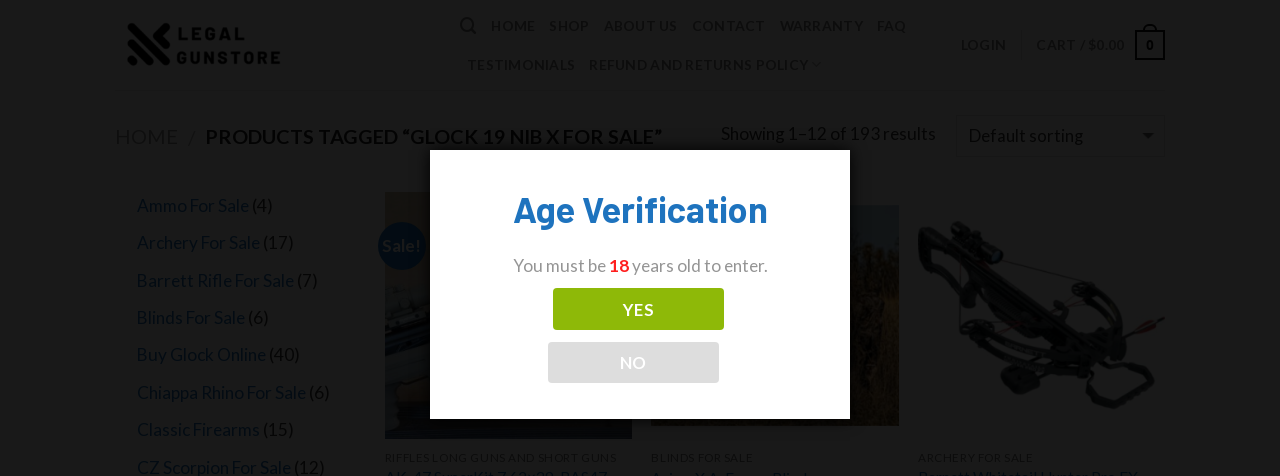

--- FILE ---
content_type: text/html; charset=UTF-8
request_url: https://legalgunstore.com/product-tag/glock-19-nib-x-for-sale/
body_size: 26889
content:
<!DOCTYPE html>
<!--[if IE 9 ]> <html lang="en-US" prefix="og: https://ogp.me/ns#" class="ie9 loading-site no-js"> <![endif]-->
<!--[if IE 8 ]> <html lang="en-US" prefix="og: https://ogp.me/ns#" class="ie8 loading-site no-js"> <![endif]-->
<!--[if (gte IE 9)|!(IE)]><!--><html lang="en-US" prefix="og: https://ogp.me/ns#" class="loading-site no-js"> <!--<![endif]-->
<head>
	<meta charset="UTF-8" />
	<meta name="viewport" content="width=device-width, initial-scale=1.0, maximum-scale=1.0, user-scalable=no" />

	<link rel="profile" href="http://gmpg.org/xfn/11" />
	<link rel="pingback" href="https://legalgunstore.com/xmlrpc.php" />

	<script>(function(html){html.className = html.className.replace(/\bno-js\b/,'js')})(document.documentElement);</script>

<!-- Search Engine Optimization by Rank Math PRO - https://rankmath.com/ -->
<title>glock 19 nib x for sale - LEGAL GUN STORE</title>
<meta name="robots" content="follow, index, max-snippet:-1, max-video-preview:-1, max-image-preview:large"/>
<link rel="canonical" href="https://legalgunstore.com/product-tag/glock-19-nib-x-for-sale/" />
<link rel="next" href="https://legalgunstore.com/product-tag/glock-19-nib-x-for-sale/page/2/" />
<meta property="og:locale" content="en_US" />
<meta property="og:type" content="article" />
<meta property="og:title" content="glock 19 nib x for sale - LEGAL GUN STORE" />
<meta property="og:url" content="https://legalgunstore.com/product-tag/glock-19-nib-x-for-sale/" />
<meta property="og:site_name" content="LEGAL GUN STORE" />
<meta name="twitter:card" content="summary_large_image" />
<meta name="twitter:title" content="glock 19 nib x for sale - LEGAL GUN STORE" />
<meta name="twitter:label1" content="Products" />
<meta name="twitter:data1" content="193" />
<script type="application/ld+json" class="rank-math-schema-pro">{"@context":"https://schema.org","@graph":[{"@type":"Organization","@id":"https://legalgunstore.com/#organization","name":"LEGAL GUN STORE"},{"@type":"WebSite","@id":"https://legalgunstore.com/#website","url":"https://legalgunstore.com","name":"LEGAL GUN STORE","publisher":{"@id":"https://legalgunstore.com/#organization"},"inLanguage":"en-US"},{"@type":"CollectionPage","@id":"https://legalgunstore.com/product-tag/glock-19-nib-x-for-sale/#webpage","url":"https://legalgunstore.com/product-tag/glock-19-nib-x-for-sale/","name":"glock 19 nib x for sale - LEGAL GUN STORE","isPartOf":{"@id":"https://legalgunstore.com/#website"},"inLanguage":"en-US"}]}</script>
<!-- /Rank Math WordPress SEO plugin -->

<link rel='dns-prefetch' href='//www.googletagmanager.com' />
<link rel="alternate" type="application/rss+xml" title="LEGAL GUN STORE &raquo; Feed" href="https://legalgunstore.com/feed/" />
<link rel="alternate" type="application/rss+xml" title="LEGAL GUN STORE &raquo; Comments Feed" href="https://legalgunstore.com/comments/feed/" />
<link rel="alternate" type="application/rss+xml" title="LEGAL GUN STORE &raquo; glock 19 nib x for sale Tag Feed" href="https://legalgunstore.com/product-tag/glock-19-nib-x-for-sale/feed/" />
<style id='wp-img-auto-sizes-contain-inline-css' type='text/css'>
img:is([sizes=auto i],[sizes^="auto," i]){contain-intrinsic-size:3000px 1500px}
/*# sourceURL=wp-img-auto-sizes-contain-inline-css */
</style>
<style id='wp-emoji-styles-inline-css' type='text/css'>

	img.wp-smiley, img.emoji {
		display: inline !important;
		border: none !important;
		box-shadow: none !important;
		height: 1em !important;
		width: 1em !important;
		margin: 0 0.07em !important;
		vertical-align: -0.1em !important;
		background: none !important;
		padding: 0 !important;
	}
/*# sourceURL=wp-emoji-styles-inline-css */
</style>
<style id='wp-block-library-inline-css' type='text/css'>
:root{--wp-block-synced-color:#7a00df;--wp-block-synced-color--rgb:122,0,223;--wp-bound-block-color:var(--wp-block-synced-color);--wp-editor-canvas-background:#ddd;--wp-admin-theme-color:#007cba;--wp-admin-theme-color--rgb:0,124,186;--wp-admin-theme-color-darker-10:#006ba1;--wp-admin-theme-color-darker-10--rgb:0,107,160.5;--wp-admin-theme-color-darker-20:#005a87;--wp-admin-theme-color-darker-20--rgb:0,90,135;--wp-admin-border-width-focus:2px}@media (min-resolution:192dpi){:root{--wp-admin-border-width-focus:1.5px}}.wp-element-button{cursor:pointer}:root .has-very-light-gray-background-color{background-color:#eee}:root .has-very-dark-gray-background-color{background-color:#313131}:root .has-very-light-gray-color{color:#eee}:root .has-very-dark-gray-color{color:#313131}:root .has-vivid-green-cyan-to-vivid-cyan-blue-gradient-background{background:linear-gradient(135deg,#00d084,#0693e3)}:root .has-purple-crush-gradient-background{background:linear-gradient(135deg,#34e2e4,#4721fb 50%,#ab1dfe)}:root .has-hazy-dawn-gradient-background{background:linear-gradient(135deg,#faaca8,#dad0ec)}:root .has-subdued-olive-gradient-background{background:linear-gradient(135deg,#fafae1,#67a671)}:root .has-atomic-cream-gradient-background{background:linear-gradient(135deg,#fdd79a,#004a59)}:root .has-nightshade-gradient-background{background:linear-gradient(135deg,#330968,#31cdcf)}:root .has-midnight-gradient-background{background:linear-gradient(135deg,#020381,#2874fc)}:root{--wp--preset--font-size--normal:16px;--wp--preset--font-size--huge:42px}.has-regular-font-size{font-size:1em}.has-larger-font-size{font-size:2.625em}.has-normal-font-size{font-size:var(--wp--preset--font-size--normal)}.has-huge-font-size{font-size:var(--wp--preset--font-size--huge)}.has-text-align-center{text-align:center}.has-text-align-left{text-align:left}.has-text-align-right{text-align:right}.has-fit-text{white-space:nowrap!important}#end-resizable-editor-section{display:none}.aligncenter{clear:both}.items-justified-left{justify-content:flex-start}.items-justified-center{justify-content:center}.items-justified-right{justify-content:flex-end}.items-justified-space-between{justify-content:space-between}.screen-reader-text{border:0;clip-path:inset(50%);height:1px;margin:-1px;overflow:hidden;padding:0;position:absolute;width:1px;word-wrap:normal!important}.screen-reader-text:focus{background-color:#ddd;clip-path:none;color:#444;display:block;font-size:1em;height:auto;left:5px;line-height:normal;padding:15px 23px 14px;text-decoration:none;top:5px;width:auto;z-index:100000}html :where(.has-border-color){border-style:solid}html :where([style*=border-top-color]){border-top-style:solid}html :where([style*=border-right-color]){border-right-style:solid}html :where([style*=border-bottom-color]){border-bottom-style:solid}html :where([style*=border-left-color]){border-left-style:solid}html :where([style*=border-width]){border-style:solid}html :where([style*=border-top-width]){border-top-style:solid}html :where([style*=border-right-width]){border-right-style:solid}html :where([style*=border-bottom-width]){border-bottom-style:solid}html :where([style*=border-left-width]){border-left-style:solid}html :where(img[class*=wp-image-]){height:auto;max-width:100%}:where(figure){margin:0 0 1em}html :where(.is-position-sticky){--wp-admin--admin-bar--position-offset:var(--wp-admin--admin-bar--height,0px)}@media screen and (max-width:600px){html :where(.is-position-sticky){--wp-admin--admin-bar--position-offset:0px}}

/*# sourceURL=wp-block-library-inline-css */
</style><style id='wp-block-paragraph-inline-css' type='text/css'>
.is-small-text{font-size:.875em}.is-regular-text{font-size:1em}.is-large-text{font-size:2.25em}.is-larger-text{font-size:3em}.has-drop-cap:not(:focus):first-letter{float:left;font-size:8.4em;font-style:normal;font-weight:100;line-height:.68;margin:.05em .1em 0 0;text-transform:uppercase}body.rtl .has-drop-cap:not(:focus):first-letter{float:none;margin-left:.1em}p.has-drop-cap.has-background{overflow:hidden}:root :where(p.has-background){padding:1.25em 2.375em}:where(p.has-text-color:not(.has-link-color)) a{color:inherit}p.has-text-align-left[style*="writing-mode:vertical-lr"],p.has-text-align-right[style*="writing-mode:vertical-rl"]{rotate:180deg}
/*# sourceURL=https://legalgunstore.com/wp-includes/blocks/paragraph/style.min.css */
</style>
<link rel='stylesheet' id='wc-blocks-style-css' href='https://legalgunstore.com/wp-content/plugins/woocommerce/assets/client/blocks/wc-blocks.css?ver=wc-10.4.3' type='text/css' media='all' />
<link rel='stylesheet' id='wc-blocks-style-product-categories-css' href='https://legalgunstore.com/wp-content/plugins/woocommerce/assets/client/blocks/product-categories.css?ver=wc-10.4.3' type='text/css' media='all' />
<style id='global-styles-inline-css' type='text/css'>
:root{--wp--preset--aspect-ratio--square: 1;--wp--preset--aspect-ratio--4-3: 4/3;--wp--preset--aspect-ratio--3-4: 3/4;--wp--preset--aspect-ratio--3-2: 3/2;--wp--preset--aspect-ratio--2-3: 2/3;--wp--preset--aspect-ratio--16-9: 16/9;--wp--preset--aspect-ratio--9-16: 9/16;--wp--preset--color--black: #000000;--wp--preset--color--cyan-bluish-gray: #abb8c3;--wp--preset--color--white: #ffffff;--wp--preset--color--pale-pink: #f78da7;--wp--preset--color--vivid-red: #cf2e2e;--wp--preset--color--luminous-vivid-orange: #ff6900;--wp--preset--color--luminous-vivid-amber: #fcb900;--wp--preset--color--light-green-cyan: #7bdcb5;--wp--preset--color--vivid-green-cyan: #00d084;--wp--preset--color--pale-cyan-blue: #8ed1fc;--wp--preset--color--vivid-cyan-blue: #0693e3;--wp--preset--color--vivid-purple: #9b51e0;--wp--preset--gradient--vivid-cyan-blue-to-vivid-purple: linear-gradient(135deg,rgb(6,147,227) 0%,rgb(155,81,224) 100%);--wp--preset--gradient--light-green-cyan-to-vivid-green-cyan: linear-gradient(135deg,rgb(122,220,180) 0%,rgb(0,208,130) 100%);--wp--preset--gradient--luminous-vivid-amber-to-luminous-vivid-orange: linear-gradient(135deg,rgb(252,185,0) 0%,rgb(255,105,0) 100%);--wp--preset--gradient--luminous-vivid-orange-to-vivid-red: linear-gradient(135deg,rgb(255,105,0) 0%,rgb(207,46,46) 100%);--wp--preset--gradient--very-light-gray-to-cyan-bluish-gray: linear-gradient(135deg,rgb(238,238,238) 0%,rgb(169,184,195) 100%);--wp--preset--gradient--cool-to-warm-spectrum: linear-gradient(135deg,rgb(74,234,220) 0%,rgb(151,120,209) 20%,rgb(207,42,186) 40%,rgb(238,44,130) 60%,rgb(251,105,98) 80%,rgb(254,248,76) 100%);--wp--preset--gradient--blush-light-purple: linear-gradient(135deg,rgb(255,206,236) 0%,rgb(152,150,240) 100%);--wp--preset--gradient--blush-bordeaux: linear-gradient(135deg,rgb(254,205,165) 0%,rgb(254,45,45) 50%,rgb(107,0,62) 100%);--wp--preset--gradient--luminous-dusk: linear-gradient(135deg,rgb(255,203,112) 0%,rgb(199,81,192) 50%,rgb(65,88,208) 100%);--wp--preset--gradient--pale-ocean: linear-gradient(135deg,rgb(255,245,203) 0%,rgb(182,227,212) 50%,rgb(51,167,181) 100%);--wp--preset--gradient--electric-grass: linear-gradient(135deg,rgb(202,248,128) 0%,rgb(113,206,126) 100%);--wp--preset--gradient--midnight: linear-gradient(135deg,rgb(2,3,129) 0%,rgb(40,116,252) 100%);--wp--preset--font-size--small: 13px;--wp--preset--font-size--medium: 20px;--wp--preset--font-size--large: 36px;--wp--preset--font-size--x-large: 42px;--wp--preset--spacing--20: 0.44rem;--wp--preset--spacing--30: 0.67rem;--wp--preset--spacing--40: 1rem;--wp--preset--spacing--50: 1.5rem;--wp--preset--spacing--60: 2.25rem;--wp--preset--spacing--70: 3.38rem;--wp--preset--spacing--80: 5.06rem;--wp--preset--shadow--natural: 6px 6px 9px rgba(0, 0, 0, 0.2);--wp--preset--shadow--deep: 12px 12px 50px rgba(0, 0, 0, 0.4);--wp--preset--shadow--sharp: 6px 6px 0px rgba(0, 0, 0, 0.2);--wp--preset--shadow--outlined: 6px 6px 0px -3px rgb(255, 255, 255), 6px 6px rgb(0, 0, 0);--wp--preset--shadow--crisp: 6px 6px 0px rgb(0, 0, 0);}:where(.is-layout-flex){gap: 0.5em;}:where(.is-layout-grid){gap: 0.5em;}body .is-layout-flex{display: flex;}.is-layout-flex{flex-wrap: wrap;align-items: center;}.is-layout-flex > :is(*, div){margin: 0;}body .is-layout-grid{display: grid;}.is-layout-grid > :is(*, div){margin: 0;}:where(.wp-block-columns.is-layout-flex){gap: 2em;}:where(.wp-block-columns.is-layout-grid){gap: 2em;}:where(.wp-block-post-template.is-layout-flex){gap: 1.25em;}:where(.wp-block-post-template.is-layout-grid){gap: 1.25em;}.has-black-color{color: var(--wp--preset--color--black) !important;}.has-cyan-bluish-gray-color{color: var(--wp--preset--color--cyan-bluish-gray) !important;}.has-white-color{color: var(--wp--preset--color--white) !important;}.has-pale-pink-color{color: var(--wp--preset--color--pale-pink) !important;}.has-vivid-red-color{color: var(--wp--preset--color--vivid-red) !important;}.has-luminous-vivid-orange-color{color: var(--wp--preset--color--luminous-vivid-orange) !important;}.has-luminous-vivid-amber-color{color: var(--wp--preset--color--luminous-vivid-amber) !important;}.has-light-green-cyan-color{color: var(--wp--preset--color--light-green-cyan) !important;}.has-vivid-green-cyan-color{color: var(--wp--preset--color--vivid-green-cyan) !important;}.has-pale-cyan-blue-color{color: var(--wp--preset--color--pale-cyan-blue) !important;}.has-vivid-cyan-blue-color{color: var(--wp--preset--color--vivid-cyan-blue) !important;}.has-vivid-purple-color{color: var(--wp--preset--color--vivid-purple) !important;}.has-black-background-color{background-color: var(--wp--preset--color--black) !important;}.has-cyan-bluish-gray-background-color{background-color: var(--wp--preset--color--cyan-bluish-gray) !important;}.has-white-background-color{background-color: var(--wp--preset--color--white) !important;}.has-pale-pink-background-color{background-color: var(--wp--preset--color--pale-pink) !important;}.has-vivid-red-background-color{background-color: var(--wp--preset--color--vivid-red) !important;}.has-luminous-vivid-orange-background-color{background-color: var(--wp--preset--color--luminous-vivid-orange) !important;}.has-luminous-vivid-amber-background-color{background-color: var(--wp--preset--color--luminous-vivid-amber) !important;}.has-light-green-cyan-background-color{background-color: var(--wp--preset--color--light-green-cyan) !important;}.has-vivid-green-cyan-background-color{background-color: var(--wp--preset--color--vivid-green-cyan) !important;}.has-pale-cyan-blue-background-color{background-color: var(--wp--preset--color--pale-cyan-blue) !important;}.has-vivid-cyan-blue-background-color{background-color: var(--wp--preset--color--vivid-cyan-blue) !important;}.has-vivid-purple-background-color{background-color: var(--wp--preset--color--vivid-purple) !important;}.has-black-border-color{border-color: var(--wp--preset--color--black) !important;}.has-cyan-bluish-gray-border-color{border-color: var(--wp--preset--color--cyan-bluish-gray) !important;}.has-white-border-color{border-color: var(--wp--preset--color--white) !important;}.has-pale-pink-border-color{border-color: var(--wp--preset--color--pale-pink) !important;}.has-vivid-red-border-color{border-color: var(--wp--preset--color--vivid-red) !important;}.has-luminous-vivid-orange-border-color{border-color: var(--wp--preset--color--luminous-vivid-orange) !important;}.has-luminous-vivid-amber-border-color{border-color: var(--wp--preset--color--luminous-vivid-amber) !important;}.has-light-green-cyan-border-color{border-color: var(--wp--preset--color--light-green-cyan) !important;}.has-vivid-green-cyan-border-color{border-color: var(--wp--preset--color--vivid-green-cyan) !important;}.has-pale-cyan-blue-border-color{border-color: var(--wp--preset--color--pale-cyan-blue) !important;}.has-vivid-cyan-blue-border-color{border-color: var(--wp--preset--color--vivid-cyan-blue) !important;}.has-vivid-purple-border-color{border-color: var(--wp--preset--color--vivid-purple) !important;}.has-vivid-cyan-blue-to-vivid-purple-gradient-background{background: var(--wp--preset--gradient--vivid-cyan-blue-to-vivid-purple) !important;}.has-light-green-cyan-to-vivid-green-cyan-gradient-background{background: var(--wp--preset--gradient--light-green-cyan-to-vivid-green-cyan) !important;}.has-luminous-vivid-amber-to-luminous-vivid-orange-gradient-background{background: var(--wp--preset--gradient--luminous-vivid-amber-to-luminous-vivid-orange) !important;}.has-luminous-vivid-orange-to-vivid-red-gradient-background{background: var(--wp--preset--gradient--luminous-vivid-orange-to-vivid-red) !important;}.has-very-light-gray-to-cyan-bluish-gray-gradient-background{background: var(--wp--preset--gradient--very-light-gray-to-cyan-bluish-gray) !important;}.has-cool-to-warm-spectrum-gradient-background{background: var(--wp--preset--gradient--cool-to-warm-spectrum) !important;}.has-blush-light-purple-gradient-background{background: var(--wp--preset--gradient--blush-light-purple) !important;}.has-blush-bordeaux-gradient-background{background: var(--wp--preset--gradient--blush-bordeaux) !important;}.has-luminous-dusk-gradient-background{background: var(--wp--preset--gradient--luminous-dusk) !important;}.has-pale-ocean-gradient-background{background: var(--wp--preset--gradient--pale-ocean) !important;}.has-electric-grass-gradient-background{background: var(--wp--preset--gradient--electric-grass) !important;}.has-midnight-gradient-background{background: var(--wp--preset--gradient--midnight) !important;}.has-small-font-size{font-size: var(--wp--preset--font-size--small) !important;}.has-medium-font-size{font-size: var(--wp--preset--font-size--medium) !important;}.has-large-font-size{font-size: var(--wp--preset--font-size--large) !important;}.has-x-large-font-size{font-size: var(--wp--preset--font-size--x-large) !important;}
/*# sourceURL=global-styles-inline-css */
</style>

<style id='classic-theme-styles-inline-css' type='text/css'>
/*! This file is auto-generated */
.wp-block-button__link{color:#fff;background-color:#32373c;border-radius:9999px;box-shadow:none;text-decoration:none;padding:calc(.667em + 2px) calc(1.333em + 2px);font-size:1.125em}.wp-block-file__button{background:#32373c;color:#fff;text-decoration:none}
/*# sourceURL=/wp-includes/css/classic-themes.min.css */
</style>
<link rel='stylesheet' id='contact-form-7-css' href='https://legalgunstore.com/wp-content/plugins/contact-form-7/includes/css/styles.css?ver=6.1.4' type='text/css' media='all' />
<link rel='stylesheet' id='dispensary-age-verification-css' href='https://legalgunstore.com/wp-content/plugins/dispensary-age-verification/public/css/dispensary-age-verification-public.min.css?ver=3.0.1' type='text/css' media='all' />
<style id='woocommerce-inline-inline-css' type='text/css'>
.woocommerce form .form-row .required { visibility: visible; }
/*# sourceURL=woocommerce-inline-inline-css */
</style>
<link rel='stylesheet' id='flatsome-icons-css' href='https://legalgunstore.com/wp-content/themes/flatsome/assets/css/fl-icons.css?ver=3.3' type='text/css' media='all' />
<link rel='stylesheet' id='flatsome-main-css' href='https://legalgunstore.com/wp-content/themes/flatsome/assets/css/flatsome.css?ver=3.6.0' type='text/css' media='all' />
<link rel='stylesheet' id='flatsome-shop-css' href='https://legalgunstore.com/wp-content/themes/flatsome/assets/css/flatsome-shop.css?ver=3.6.0' type='text/css' media='all' />
<link rel='stylesheet' id='flatsome-style-css' href='https://legalgunstore.com/wp-content/themes/flatsome-child/style.css?ver=3.6.0' type='text/css' media='all' />
<script type="text/javascript">
            window._nslDOMReady = (function () {
                const executedCallbacks = new Set();
            
                return function (callback) {
                    /**
                    * Third parties might dispatch DOMContentLoaded events, so we need to ensure that we only run our callback once!
                    */
                    if (executedCallbacks.has(callback)) return;
            
                    const wrappedCallback = function () {
                        if (executedCallbacks.has(callback)) return;
                        executedCallbacks.add(callback);
                        callback();
                    };
            
                    if (document.readyState === "complete" || document.readyState === "interactive") {
                        wrappedCallback();
                    } else {
                        document.addEventListener("DOMContentLoaded", wrappedCallback);
                    }
                };
            })();
        </script><script type="text/javascript" id="woocommerce-google-analytics-integration-gtag-js-after">
/* <![CDATA[ */
/* Google Analytics for WooCommerce (gtag.js) */
					window.dataLayer = window.dataLayer || [];
					function gtag(){dataLayer.push(arguments);}
					// Set up default consent state.
					for ( const mode of [{"analytics_storage":"denied","ad_storage":"denied","ad_user_data":"denied","ad_personalization":"denied","region":["AT","BE","BG","HR","CY","CZ","DK","EE","FI","FR","DE","GR","HU","IS","IE","IT","LV","LI","LT","LU","MT","NL","NO","PL","PT","RO","SK","SI","ES","SE","GB","CH"]}] || [] ) {
						gtag( "consent", "default", { "wait_for_update": 500, ...mode } );
					}
					gtag("js", new Date());
					gtag("set", "developer_id.dOGY3NW", true);
					gtag("config", "G-CF53L73SWR", {"track_404":true,"allow_google_signals":true,"logged_in":false,"linker":{"domains":[],"allow_incoming":false},"custom_map":{"dimension1":"logged_in"}});
//# sourceURL=woocommerce-google-analytics-integration-gtag-js-after
/* ]]> */
</script>
<script type="text/javascript" src="https://legalgunstore.com/wp-includes/js/jquery/jquery.min.js?ver=3.7.1" id="jquery-core-js"></script>
<script type="text/javascript" src="https://legalgunstore.com/wp-includes/js/jquery/jquery-migrate.min.js?ver=3.4.1" id="jquery-migrate-js"></script>
<script type="text/javascript" src="https://legalgunstore.com/wp-content/plugins/dispensary-age-verification/public/js/js.cookie.js?ver=3.0.1" id="age-verification-cookie-js"></script>
<script type="text/javascript" id="dispensary-age-verification-js-extra">
/* <![CDATA[ */
var object_name = {"bgImage":"","minAge":"18","imgLogo":"","logoWidth":"","logoHeight":"","title":"Age Verification","copy":"You must be [age] years old to enter.","btnYes":"YES","btnNo":"NO","successTitle":"Success!","successText":"You are now being redirected back to the site ...","successMessage":"","failTitle":"Sorry!","failText":"You are not old enough to view the site ...","messageTime":"","redirectOnFail":"","beforeContent":"","afterContent":""};
//# sourceURL=dispensary-age-verification-js-extra
/* ]]> */
</script>
<script type="text/javascript" src="https://legalgunstore.com/wp-content/plugins/dispensary-age-verification/public/js/dispensary-age-verification-public.js?ver=3.0.1" id="dispensary-age-verification-js"></script>
<script type="text/javascript" src="https://legalgunstore.com/wp-content/plugins/woocommerce/assets/js/jquery-blockui/jquery.blockUI.min.js?ver=2.7.0-wc.10.4.3" id="wc-jquery-blockui-js" defer="defer" data-wp-strategy="defer"></script>
<script type="text/javascript" id="wc-add-to-cart-js-extra">
/* <![CDATA[ */
var wc_add_to_cart_params = {"ajax_url":"/wp-admin/admin-ajax.php","wc_ajax_url":"/?wc-ajax=%%endpoint%%","i18n_view_cart":"View cart","cart_url":"https://legalgunstore.com/cart/","is_cart":"","cart_redirect_after_add":"no"};
//# sourceURL=wc-add-to-cart-js-extra
/* ]]> */
</script>
<script type="text/javascript" src="https://legalgunstore.com/wp-content/plugins/woocommerce/assets/js/frontend/add-to-cart.min.js?ver=10.4.3" id="wc-add-to-cart-js" defer="defer" data-wp-strategy="defer"></script>
<script type="text/javascript" src="https://legalgunstore.com/wp-content/plugins/woocommerce/assets/js/js-cookie/js.cookie.min.js?ver=2.1.4-wc.10.4.3" id="wc-js-cookie-js" defer="defer" data-wp-strategy="defer"></script>
<script type="text/javascript" id="woocommerce-js-extra">
/* <![CDATA[ */
var woocommerce_params = {"ajax_url":"/wp-admin/admin-ajax.php","wc_ajax_url":"/?wc-ajax=%%endpoint%%","i18n_password_show":"Show password","i18n_password_hide":"Hide password"};
//# sourceURL=woocommerce-js-extra
/* ]]> */
</script>
<script type="text/javascript" src="https://legalgunstore.com/wp-content/plugins/woocommerce/assets/js/frontend/woocommerce.min.js?ver=10.4.3" id="woocommerce-js" defer="defer" data-wp-strategy="defer"></script>
<link rel="https://api.w.org/" href="https://legalgunstore.com/wp-json/" /><link rel="alternate" title="JSON" type="application/json" href="https://legalgunstore.com/wp-json/wp/v2/product_tag/75" /><link rel="EditURI" type="application/rsd+xml" title="RSD" href="https://legalgunstore.com/xmlrpc.php?rsd" />
<meta name="generator" content="WordPress 6.9" />
<meta name="google-site-verification" content="8ewHxmqY6ox7ErUiRPswY6FPPkTrJKlh3FHnJsv7NBg" /><style>.bg{opacity: 0; transition: opacity 1s; -webkit-transition: opacity 1s;} .bg-loaded{opacity: 1;}</style><!--[if IE]><link rel="stylesheet" type="text/css" href="https://legalgunstore.com/wp-content/themes/flatsome/assets/css/ie-fallback.css"><script src="//cdnjs.cloudflare.com/ajax/libs/html5shiv/3.6.1/html5shiv.js"></script><script>var head = document.getElementsByTagName('head')[0],style = document.createElement('style');style.type = 'text/css';style.styleSheet.cssText = ':before,:after{content:none !important';head.appendChild(style);setTimeout(function(){head.removeChild(style);}, 0);</script><script src="https://legalgunstore.com/wp-content/themes/flatsome/assets/libs/ie-flexibility.js"></script><![endif]-->    <script type="text/javascript">
    WebFontConfig = {
      google: { families: [ "Barlow:regular,700","Lato:regular,400","Lato:regular,700","Dancing+Script", ] }
    };
    (function() {
      var wf = document.createElement('script');
      wf.src = 'https://ajax.googleapis.com/ajax/libs/webfont/1/webfont.js';
      wf.type = 'text/javascript';
      wf.async = 'true';
      var s = document.getElementsByTagName('script')[0];
      s.parentNode.insertBefore(wf, s);
    })(); </script>
  	<noscript><style>.woocommerce-product-gallery{ opacity: 1 !important; }</style></noscript>
	<style id="uagb-style-frontend-75">.uag-blocks-common-selector{z-index:var(--z-index-desktop) !important}@media (max-width: 976px){.uag-blocks-common-selector{z-index:var(--z-index-tablet) !important}}@media (max-width: 767px){.uag-blocks-common-selector{z-index:var(--z-index-mobile) !important}}
</style><link rel="icon" href="https://legalgunstore.com/wp-content/uploads/2023/04/cropped-2-1-32x32.png" sizes="32x32" />
<link rel="icon" href="https://legalgunstore.com/wp-content/uploads/2023/04/cropped-2-1-192x192.png" sizes="192x192" />
<link rel="apple-touch-icon" href="https://legalgunstore.com/wp-content/uploads/2023/04/cropped-2-1-180x180.png" />
<meta name="msapplication-TileImage" content="https://legalgunstore.com/wp-content/uploads/2023/04/cropped-2-1-270x270.png" />
<style id="custom-css" type="text/css">:root {--primary-color: #0a0a0a;}/* Site Width */.header-main{height: 90px}#logo img{max-height: 90px}#logo{width:315px;}.header-top{min-height: 30px}.transparent .header-main{height: 90px}.transparent #logo img{max-height: 90px}.has-transparent + .page-title:first-of-type,.has-transparent + #main > .page-title,.has-transparent + #main > div > .page-title,.has-transparent + #main .page-header-wrapper:first-of-type .page-title{padding-top: 90px;}.header.show-on-scroll,.stuck .header-main{height:70px!important}.stuck #logo img{max-height: 70px!important}.header-bottom {background-color: #f1f1f1}.header-main .nav > li > a{line-height: 16px }@media (max-width: 549px) {.header-main{height: 70px}#logo img{max-height: 70px}}/* Color */.accordion-title.active, .has-icon-bg .icon .icon-inner,.logo a, .primary.is-underline, .primary.is-link, .badge-outline .badge-inner, .nav-outline > li.active> a,.nav-outline >li.active > a, .cart-icon strong,[data-color='primary'], .is-outline.primary{color: #0a0a0a;}/* Color !important */[data-text-color="primary"]{color: #0a0a0a!important;}/* Background */.scroll-to-bullets a,.featured-title, .label-new.menu-item > a:after, .nav-pagination > li > .current,.nav-pagination > li > span:hover,.nav-pagination > li > a:hover,.has-hover:hover .badge-outline .badge-inner,button[type="submit"], .button.wc-forward:not(.checkout):not(.checkout-button), .button.submit-button, .button.primary:not(.is-outline),.featured-table .title,.is-outline:hover, .has-icon:hover .icon-label,.nav-dropdown-bold .nav-column li > a:hover, .nav-dropdown.nav-dropdown-bold > li > a:hover, .nav-dropdown-bold.dark .nav-column li > a:hover, .nav-dropdown.nav-dropdown-bold.dark > li > a:hover, .is-outline:hover, .tagcloud a:hover,.grid-tools a, input[type='submit']:not(.is-form), .box-badge:hover .box-text, input.button.alt,.nav-box > li > a:hover,.nav-box > li.active > a,.nav-pills > li.active > a ,.current-dropdown .cart-icon strong, .cart-icon:hover strong, .nav-line-bottom > li > a:before, .nav-line-grow > li > a:before, .nav-line > li > a:before,.banner, .header-top, .slider-nav-circle .flickity-prev-next-button:hover svg, .slider-nav-circle .flickity-prev-next-button:hover .arrow, .primary.is-outline:hover, .button.primary:not(.is-outline), input[type='submit'].primary, input[type='submit'].primary, input[type='reset'].button, input[type='button'].primary, .badge-inner{background-color: #0a0a0a;}/* Border */.nav-vertical.nav-tabs > li.active > a,.scroll-to-bullets a.active,.nav-pagination > li > .current,.nav-pagination > li > span:hover,.nav-pagination > li > a:hover,.has-hover:hover .badge-outline .badge-inner,.accordion-title.active,.featured-table,.is-outline:hover, .tagcloud a:hover,blockquote, .has-border, .cart-icon strong:after,.cart-icon strong,.blockUI:before, .processing:before,.loading-spin, .slider-nav-circle .flickity-prev-next-button:hover svg, .slider-nav-circle .flickity-prev-next-button:hover .arrow, .primary.is-outline:hover{border-color: #0a0a0a}.nav-tabs > li.active > a{border-top-color: #0a0a0a}.widget_shopping_cart_content .blockUI.blockOverlay:before { border-left-color: #0a0a0a }.woocommerce-checkout-review-order .blockUI.blockOverlay:before { border-left-color: #0a0a0a }/* Fill */.slider .flickity-prev-next-button:hover svg,.slider .flickity-prev-next-button:hover .arrow{fill: #0a0a0a;}/* Background Color */[data-icon-label]:after, .secondary.is-underline:hover,.secondary.is-outline:hover,.icon-label,.button.secondary:not(.is-outline),.button.alt:not(.is-outline), .badge-inner.on-sale, .button.checkout, .single_add_to_cart_button{ background-color:#1e73be; }/* Color */.secondary.is-underline,.secondary.is-link, .secondary.is-outline,.stars a.active, .star-rating:before, .woocommerce-page .star-rating:before,.star-rating span:before, .color-secondary{color: #1e73be}/* Color !important */[data-text-color="secondary"]{color: #1e73be!important;}/* Border */.secondary.is-outline:hover{border-color:#1e73be}.success.is-underline:hover,.success.is-outline:hover,.success{background-color: #ffffff}.success-color, .success.is-link, .success.is-outline{color: #ffffff;}.success-border{border-color: #ffffff!important;}.alert.is-underline:hover,.alert.is-outline:hover,.alert{background-color: #ec0303}.alert.is-link, .alert.is-outline, .color-alert{color: #ec0303;}body{font-size: 108%;}@media screen and (max-width: 549px){body{font-size: 100%;}}body{font-family:"Lato", sans-serif}body{font-weight: 400}body{color: #353535}.nav > li > a {font-family:"Lato", sans-serif;}.nav > li > a {font-weight: 700;}h1,h2,h3,h4,h5,h6,.heading-font, .off-canvas-center .nav-sidebar.nav-vertical > li > a{font-family: "Barlow", sans-serif;}h1,h2,h3,h4,h5,h6,.heading-font,.banner h1,.banner h2{font-weight: 700;}h1,h2,h3,h4,h5,h6,.heading-font{color: #1e73be;}.alt-font{font-family: "Dancing Script", sans-serif;}a{color: #1e73be;}@media screen and (min-width: 550px){.products .box-vertical .box-image{min-width: 300px!important;width: 300px!important;}}.footer-2{background-color: #000000}.absolute-footer, html{background-color: #000000}.label-new.menu-item > a:after{content:"New";}.label-hot.menu-item > a:after{content:"Hot";}.label-sale.menu-item > a:after{content:"Sale";}.label-popular.menu-item > a:after{content:"Popular";}</style></head>

<body class="archive tax-product_tag term-glock-19-nib-x-for-sale term-75 wp-theme-flatsome wp-child-theme-flatsome-child theme-flatsome woocommerce woocommerce-page woocommerce-no-js lightbox nav-dropdown-has-arrow">

<a class="skip-link screen-reader-text" href="#main">Skip to content</a>

<div id="wrapper">


<header id="header" class="header has-sticky sticky-jump">
   <div class="header-wrapper">
	<div id="masthead" class="header-main ">
      <div class="header-inner flex-row container logo-left medium-logo-center" role="navigation">

          <!-- Logo -->
          <div id="logo" class="flex-col logo">
            <!-- Header logo -->
<a href="https://legalgunstore.com/" title="LEGAL GUN STORE - Firearm Suppliers and Distributor" rel="home">
    <img width="315" height="90" src="https://legalgunstore.com/wp-content/uploads/2023/04/250x130.png" class="header_logo header-logo" alt="LEGAL GUN STORE"/><img  width="315" height="90" src="https://legalgunstore.com/wp-content/uploads/2023/04/250x130.png" class="header-logo-dark" alt="LEGAL GUN STORE"/></a>
          </div>

          <!-- Mobile Left Elements -->
          <div class="flex-col show-for-medium flex-left">
            <ul class="mobile-nav nav nav-left ">
              <li class="nav-icon has-icon">
  		<a href="#" data-open="#main-menu" data-pos="left" data-bg="main-menu-overlay" data-color="" class="is-small" aria-controls="main-menu" aria-expanded="false">
		
		  <i class="icon-menu" ></i>
		  		</a>
	</li>            </ul>
          </div>

          <!-- Left Elements -->
          <div class="flex-col hide-for-medium flex-left
            flex-grow">
            <ul class="header-nav header-nav-main nav nav-left  nav-uppercase" >
              <li class="header-search header-search-dropdown has-icon has-dropdown menu-item-has-children">
		<a href="#" class="is-small"><i class="icon-search" ></i></a>
		<ul class="nav-dropdown nav-dropdown-default">
	 	<li class="header-search-form search-form html relative has-icon">
	<div class="header-search-form-wrapper">
		<div class="searchform-wrapper ux-search-box relative form- is-normal"><form role="search" method="get" class="searchform" action="https://legalgunstore.com/">
		<div class="flex-row relative">
									<div class="flex-col flex-grow">
			  <input type="search" class="search-field mb-0" name="s" value="" placeholder="Search&hellip;" />
		    <input type="hidden" name="post_type" value="product" />
        			</div><!-- .flex-col -->
			<div class="flex-col">
				<button type="submit" class="ux-search-submit submit-button secondary button icon mb-0">
					<i class="icon-search" ></i>				</button>
			</div><!-- .flex-col -->
		</div><!-- .flex-row -->
	 <div class="live-search-results text-left z-top"></div>
</form>
</div>	</div>
</li>	</ul><!-- .nav-dropdown -->
</li>
<li id="menu-item-454" class="menu-item menu-item-type-post_type menu-item-object-page menu-item-home  menu-item-454"><a href="https://legalgunstore.com/" class="nav-top-link">HOME</a></li>
<li id="menu-item-457" class="menu-item menu-item-type-post_type menu-item-object-page  menu-item-457"><a href="https://legalgunstore.com/shop/" class="nav-top-link">Shop</a></li>
<li id="menu-item-455" class="menu-item menu-item-type-post_type menu-item-object-page  menu-item-455"><a href="https://legalgunstore.com/about-us/" class="nav-top-link">About Us</a></li>
<li id="menu-item-456" class="menu-item menu-item-type-post_type menu-item-object-page  menu-item-456"><a href="https://legalgunstore.com/contact/" class="nav-top-link">Contact</a></li>
<li id="menu-item-1453" class="menu-item menu-item-type-post_type menu-item-object-page  menu-item-1453"><a href="https://legalgunstore.com/warranty/" class="nav-top-link">WARRANTY</a></li>
<li id="menu-item-1597" class="menu-item menu-item-type-post_type menu-item-object-page  menu-item-1597"><a href="https://legalgunstore.com/faq/" class="nav-top-link">FAQ</a></li>
<li id="menu-item-1627" class="menu-item menu-item-type-post_type menu-item-object-page  menu-item-1627"><a href="https://legalgunstore.com/testimonials/" class="nav-top-link">Testimonials</a></li>
<li id="menu-item-1548" class="menu-item menu-item-type-post_type menu-item-object-page menu-item-has-children  menu-item-1548 has-dropdown"><a href="https://legalgunstore.com/refund_returns/" class="nav-top-link">Refund and Returns Policy<i class="icon-angle-down" ></i></a>
<ul class='nav-dropdown nav-dropdown-default'>
	<li id="menu-item-1549" class="menu-item menu-item-type-post_type menu-item-object-page menu-item-privacy-policy  menu-item-1549"><a href="https://legalgunstore.com/privacy-policy/">Privacy Policy</a></li>
</ul>
</li>
            </ul>
          </div>

          <!-- Right Elements -->
          <div class="flex-col hide-for-medium flex-right">
            <ul class="header-nav header-nav-main nav nav-right  nav-uppercase">
              <li class="account-item has-icon
    "
>

<a href="https://legalgunstore.com/my-account/"
    class="nav-top-link nav-top-not-logged-in "
    data-open="#login-form-popup"  >
    <span>
    Login      </span>
  
</a><!-- .account-login-link -->



</li>
<li class="header-divider"></li><li class="cart-item has-icon has-dropdown">

<a href="https://legalgunstore.com/cart/" title="Cart" class="header-cart-link is-small">


<span class="header-cart-title">
   Cart   /      <span class="cart-price"><span class="woocommerce-Price-amount amount"><bdi><span class="woocommerce-Price-currencySymbol">&#36;</span>0.00</bdi></span></span>
  </span>

    <span class="cart-icon image-icon">
    <strong>0</strong>
  </span>
  </a>

 <ul class="nav-dropdown nav-dropdown-default">
    <li class="html widget_shopping_cart">
      <div class="widget_shopping_cart_content">
        

	<p class="woocommerce-mini-cart__empty-message">No products in the cart.</p>


      </div>
    </li>
     </ul><!-- .nav-dropdown -->

</li>
            </ul>
          </div>

          <!-- Mobile Right Elements -->
          <div class="flex-col show-for-medium flex-right">
            <ul class="mobile-nav nav nav-right ">
              <li class="cart-item has-icon">

      <a href="https://legalgunstore.com/cart/" class="header-cart-link off-canvas-toggle nav-top-link is-small" data-open="#cart-popup" data-class="off-canvas-cart" title="Cart" data-pos="right">
  
    <span class="cart-icon image-icon">
    <strong>0</strong>
  </span> 
  </a>


  <!-- Cart Sidebar Popup -->
  <div id="cart-popup" class="mfp-hide widget_shopping_cart">
  <div class="cart-popup-inner inner-padding">
      <div class="cart-popup-title text-center">
          <h4 class="uppercase">Cart</h4>
          <div class="is-divider"></div>
      </div>
      <div class="widget_shopping_cart_content">
          

	<p class="woocommerce-mini-cart__empty-message">No products in the cart.</p>


      </div>
             <div class="cart-sidebar-content relative"></div>  </div>
  </div>

</li>
            </ul>
          </div>

      </div><!-- .header-inner -->
     
            <!-- Header divider -->
      <div class="container"><div class="top-divider full-width"></div></div>
      </div><!-- .header-main -->
<div class="header-bg-container fill"><div class="header-bg-image fill"></div><div class="header-bg-color fill"></div></div><!-- .header-bg-container -->   </div><!-- header-wrapper-->
</header>

<div class="shop-page-title category-page-title page-title ">

	<div class="page-title-inner flex-row  medium-flex-wrap container">
	  <div class="flex-col flex-grow medium-text-center">
	  	 	 <div class="is-large">
  <nav class="woocommerce-breadcrumb breadcrumbs"><a href="https://legalgunstore.com">Home</a> <span class="divider">&#47;</span> Products tagged &ldquo;glock 19 nib x for sale&rdquo;</nav></div>
<div class="category-filtering category-filter-row show-for-medium">
	<a href="#" data-open="#shop-sidebar" data-visible-after="true" data-pos="left" class="filter-button uppercase plain">
		<i class="icon-menu"></i>
		<strong>Filter</strong>
	</a>
	<div class="inline-block">
			</div>
</div>
	  </div><!-- .flex-left -->
	  
	   <div class="flex-col medium-text-center">
	  	 	

<p class="woocommerce-result-count hide-for-medium">
	Showing 1&ndash;12 of 193 results</p>
<form class="woocommerce-ordering" method="get">
		<select
		name="orderby"
		class="orderby"
					aria-label="Shop order"
			>
					<option value="menu_order"  selected='selected'>Default sorting</option>
					<option value="popularity" >Sort by popularity</option>
					<option value="rating" >Sort by average rating</option>
					<option value="date" >Sort by latest</option>
					<option value="price" >Sort by price: low to high</option>
					<option value="price-desc" >Sort by price: high to low</option>
			</select>
	<input type="hidden" name="paged" value="1" />
	</form>
	   </div><!-- .flex-right -->
	   
	</div><!-- flex-row -->
</div><!-- .page-title -->

<main id="main" class="">
<div class="row category-page-row">

		<div class="col large-3 hide-for-medium ">
			<div id="shop-sidebar" class="sidebar-inner col-inner">
				<aside id="block-7" class="widget widget_block"><div data-block-name="woocommerce/product-categories" class="wp-block-woocommerce-product-categories wc-block-product-categories is-list " style=""><ul class="wc-block-product-categories-list wc-block-product-categories-list--depth-0">				<li class="wc-block-product-categories-list-item">					<a style="" href="https://legalgunstore.com/product-category/ammo-for-sale/"><span class="wc-block-product-categories-list-item__name">Ammo For Sale</span></a><span class="wc-block-product-categories-list-item-count"><span aria-hidden="true">4</span><span class="screen-reader-text">4 products</span></span>				</li>							<li class="wc-block-product-categories-list-item">					<a style="" href="https://legalgunstore.com/product-category/archery-for-sale/"><span class="wc-block-product-categories-list-item__name">Archery For Sale</span></a><span class="wc-block-product-categories-list-item-count"><span aria-hidden="true">17</span><span class="screen-reader-text">17 products</span></span>				</li>							<li class="wc-block-product-categories-list-item">					<a style="" href="https://legalgunstore.com/product-category/barrett-rifle-for-sale/"><span class="wc-block-product-categories-list-item__name">Barrett Rifle For Sale</span></a><span class="wc-block-product-categories-list-item-count"><span aria-hidden="true">7</span><span class="screen-reader-text">7 products</span></span>				</li>							<li class="wc-block-product-categories-list-item">					<a style="" href="https://legalgunstore.com/product-category/blinds-for-sale/"><span class="wc-block-product-categories-list-item__name">Blinds For Sale</span></a><span class="wc-block-product-categories-list-item-count"><span aria-hidden="true">6</span><span class="screen-reader-text">6 products</span></span>				</li>							<li class="wc-block-product-categories-list-item">					<a style="" href="https://legalgunstore.com/product-category/buy-glock-online/"><span class="wc-block-product-categories-list-item__name">Buy Glock Online</span></a><span class="wc-block-product-categories-list-item-count"><span aria-hidden="true">40</span><span class="screen-reader-text">40 products</span></span>				</li>							<li class="wc-block-product-categories-list-item">					<a style="" href="https://legalgunstore.com/product-category/chiappa-rhino-for-sale/"><span class="wc-block-product-categories-list-item__name">Chiappa Rhino For Sale</span></a><span class="wc-block-product-categories-list-item-count"><span aria-hidden="true">6</span><span class="screen-reader-text">6 products</span></span>				</li>							<li class="wc-block-product-categories-list-item">					<a style="" href="https://legalgunstore.com/product-category/classic-firearms/"><span class="wc-block-product-categories-list-item__name">Classic Firearms</span></a><span class="wc-block-product-categories-list-item-count"><span aria-hidden="true">15</span><span class="screen-reader-text">15 products</span></span>				</li>							<li class="wc-block-product-categories-list-item">					<a style="" href="https://legalgunstore.com/product-category/cz-scorpion-for-sale/"><span class="wc-block-product-categories-list-item__name">CZ Scorpion For Sale</span></a><span class="wc-block-product-categories-list-item-count"><span aria-hidden="true">12</span><span class="screen-reader-text">12 products</span></span>				</li>							<li class="wc-block-product-categories-list-item">					<a style="" href="https://legalgunstore.com/product-category/hand-guns-for-sale/"><span class="wc-block-product-categories-list-item__name">Hand Guns For Sale</span></a><span class="wc-block-product-categories-list-item-count"><span aria-hidden="true">23</span><span class="screen-reader-text">23 products</span></span>				</li>							<li class="wc-block-product-categories-list-item">					<a style="" href="https://legalgunstore.com/product-category/hunting-guns-for-sale/"><span class="wc-block-product-categories-list-item__name">Hunting Guns For Sale</span></a><span class="wc-block-product-categories-list-item-count"><span aria-hidden="true">17</span><span class="screen-reader-text">17 products</span></span>				</li>							<li class="wc-block-product-categories-list-item">					<a style="" href="https://legalgunstore.com/product-category/kel-tec-guns-for-sale/"><span class="wc-block-product-categories-list-item__name">Kel Tec Guns For Sale</span></a><span class="wc-block-product-categories-list-item-count"><span aria-hidden="true">22</span><span class="screen-reader-text">22 products</span></span>				</li>							<li class="wc-block-product-categories-list-item">					<a style="" href="https://legalgunstore.com/product-category/kriss-vector-for-sale/"><span class="wc-block-product-categories-list-item__name">Kriss Vector For Sale</span></a><span class="wc-block-product-categories-list-item-count"><span aria-hidden="true">9</span><span class="screen-reader-text">9 products</span></span>				</li>							<li class="wc-block-product-categories-list-item">					<a style="" href="https://legalgunstore.com/product-category/lifecard-firearm/"><span class="wc-block-product-categories-list-item__name">Lifecard Firearm</span></a><span class="wc-block-product-categories-list-item-count"><span aria-hidden="true">48</span><span class="screen-reader-text">48 products</span></span>				</li>							<li class="wc-block-product-categories-list-item">					<a style="" href="https://legalgunstore.com/product-category/magazines-for-sale/"><span class="wc-block-product-categories-list-item__name">Magazines For Sale</span></a><span class="wc-block-product-categories-list-item-count"><span aria-hidden="true">9</span><span class="screen-reader-text">9 products</span></span>				</li>							<li class="wc-block-product-categories-list-item">					<a style="" href="https://legalgunstore.com/product-category/mosin-nagant-for-sale/"><span class="wc-block-product-categories-list-item__name">Mosin Nagant For Sale</span></a><span class="wc-block-product-categories-list-item-count"><span aria-hidden="true">37</span><span class="screen-reader-text">37 products</span></span>				</li>							<li class="wc-block-product-categories-list-item">					<a style="" href="https://legalgunstore.com/product-category/riffles-long-guns-and-short-guns/"><span class="wc-block-product-categories-list-item__name">Riffles Long Guns and Short Guns</span></a><span class="wc-block-product-categories-list-item-count"><span aria-hidden="true">27</span><span class="screen-reader-text">27 products</span></span>				</li>							<li class="wc-block-product-categories-list-item">					<a style="" href="https://legalgunstore.com/product-category/rock-island-armory-for-sale/"><span class="wc-block-product-categories-list-item__name">Rock Island Armory For Sale</span></a><span class="wc-block-product-categories-list-item-count"><span aria-hidden="true">33</span><span class="screen-reader-text">33 products</span></span>				</li>							<li class="wc-block-product-categories-list-item">					<a style="" href="https://legalgunstore.com/product-category/sig-sauer-guns-for-sale/"><span class="wc-block-product-categories-list-item__name">Sig Sauer Guns For Sale</span></a><span class="wc-block-product-categories-list-item-count"><span aria-hidden="true">17</span><span class="screen-reader-text">17 products</span></span>				</li>							<li class="wc-block-product-categories-list-item">					<a style="" href="https://legalgunstore.com/product-category/sks-for-sale/"><span class="wc-block-product-categories-list-item__name">SKS For Sale</span></a><span class="wc-block-product-categories-list-item-count"><span aria-hidden="true">8</span><span class="screen-reader-text">8 products</span></span>				</li>							<li class="wc-block-product-categories-list-item">					<a style="" href="https://legalgunstore.com/product-category/surplus-fire-arms-for-sale/"><span class="wc-block-product-categories-list-item__name">Surplus Fire Arms For Sale</span></a><span class="wc-block-product-categories-list-item-count"><span aria-hidden="true">8</span><span class="screen-reader-text">8 products</span></span>				</li>							<li class="wc-block-product-categories-list-item">					<a style="" href="https://legalgunstore.com/product-category/taurus-guns-for-sale/"><span class="wc-block-product-categories-list-item__name">Taurus Guns for sale</span></a><span class="wc-block-product-categories-list-item-count"><span aria-hidden="true">16</span><span class="screen-reader-text">16 products</span></span>				</li>							<li class="wc-block-product-categories-list-item">					<a style="" href="https://legalgunstore.com/product-category/trailblazer-firearms-pivot/"><span class="wc-block-product-categories-list-item__name">Trailblazer Firearms Pivot</span></a><span class="wc-block-product-categories-list-item-count"><span aria-hidden="true">1</span><span class="screen-reader-text">1 product</span></span>				</li>			</ul></div></aside>			</div><!-- .sidebar-inner -->
		</div><!-- #shop-sidebar -->

		<div class="col large-9">
		<div class="shop-container">
		
		<div class="woocommerce-notices-wrapper"></div>	<div class="products row row-small large-columns-3 medium-columns-3 small-columns-2">
	
<div class="product-small col has-hover product type-product post-548 status-publish first instock product_cat-riffles-long-guns-and-short-guns product_tag-1191-gun-for-sale product_tag-152mm-gun-for-sale product_tag-1898-gun-for-sale product_tag-1900-gun-for-sale product_tag-338-06-gun-for-sale product_tag-556-glock-for-sale product_tag-7-62-bren-gun-for-sale product_tag-7mm-08-gun-for-sale-canada product_tag-9mm-gun-for-sale-roodepoort product_tag-ak-47-superkit-7-62x39 product_tag-archery-for-sale product_tag-barrett-rifle-for-sale product_tag-blinds-for-sale product_tag-buy-a-glock-7 product_tag-buy-build-shoot-kit-glock-17 product_tag-buy-complete-glock-slide product_tag-buy-deactivated-glock-17 product_tag-buy-glock product_tag-buy-glock-17-5-gen product_tag-buy-glock-17-kit product_tag-buy-glock-18c-kwa product_tag-buy-glock-19-5gen product_tag-buy-glock-19-gen-3-slide product_tag-buy-glock-19-gen-5-ameriglo product_tag-buy-glock-19-lego-gun product_tag-buy-glock-22-10-round-magazine product_tag-buy-glock-43x-silver-slide product_tag-buy-glock-command product_tag-buy-glock-dark-web product_tag-buy-glock-holster product_tag-buy-glock-magazine-california product_tag-buy-glock-magazines-canada product_tag-buy-glock-nz product_tag-buy-glock-online product_tag-buy-glock-online-legit product_tag-buy-glock-online-price product_tag-buy-glock-walmart product_tag-buy-glock-weapon product_tag-buy-glock-wholesale product_tag-buy-glue-gun product_tag-buy-gun product_tag-buy-gun-h1b product_tag-buy-gun-online product_tag-buy-gun-parts-from-russia product_tag-buy-gun-parts-in-bulk product_tag-buy-nerf-glock product_tag-buy-sig-p365 product_tag-cheap-gun-for-sale product_tag-chinese-sks-for-sale product_tag-ddm4v7p product_tag-firearms-for-sale product_tag-glock-17-for-sale-delaware product_tag-glock-17-for-sale-san-jose product_tag-glock-17l-for-sale product_tag-glock-19-for-sale-detroit product_tag-glock-19-for-sale-scheels product_tag-glock-19-for-sale-under-500 product_tag-glock-19-nib-x-for-sale product_tag-glock-19x-sale-california product_tag-glock-20-for-sale product_tag-glock-20-for-sale-buds-gun-shop product_tag-glock-20-for-sale-sportsmans-warehouse product_tag-glock-23-nib-x-for-sale product_tag-glock-25-for-sale-gunbroker product_tag-glock-26-for-sale-bass-pro-shop product_tag-glock-26-sale-canada product_tag-glock-29-for-sale-bass-pro-shop product_tag-glock-30-for-sale-buds product_tag-glock-30274-ejector-for-sale product_tag-glock-32-for-sale-texas product_tag-glock-34-for-sale-washington-state product_tag-glock-34-polymer-80-for-sale product_tag-glock-35-sale-california product_tag-glock-41-for-sale product_tag-glock-41-for-sale-buds-guns product_tag-glock-41-for-sale-south-africa product_tag-glock-42-for-sale product_tag-glock-42-for-sale-gun-deals product_tag-glock-43-for-sale-delaware product_tag-glock-43-for-sale-ebay product_tag-glock-43-tlr-6-for-sale product_tag-glock-43-x-slide-for-sale product_tag-glock-43x-for-sale-washington product_tag-glock-43x-for-sale-wv product_tag-glock-44-for-sale-bass-pro product_tag-glock-44-for-sale-gun-deals product_tag-glock-45-for-sale product_tag-glock-7-9mm-for-sale product_tag-glock-7-for-sale-near-me product_tag-glock-81-sale product_tag-glock-8794-for-sale product_tag-glock-9mm-for-sale-arkansas product_tag-glock-ejector-for-sale product_tag-glock-extended-for-sale product_tag-glock-extractor-for-sale product_tag-glock-for-sale product_tag-glock-for-sale-airsoft product_tag-glock-for-sale-cheaper-than-dirt product_tag-glock-for-sale-davao product_tag-glock-for-sale-gen-4 product_tag-glock-for-sale-gunbroker product_tag-glock-for-sale-maine product_tag-glock-for-sale-memphis product_tag-glock-for-sale-near-me product_tag-glock-for-sale-seattle product_tag-glock-for-sale-thailand product_tag-glock-shop product_tag-glock-store product_tag-glock-x-grip-for-sale product_tag-gun-10k-for-sale product_tag-gun-for-sale product_tag-gun-for-sale-80015 product_tag-gun-for-sale-birmingham product_tag-gun-for-sale-in-kent product_tag-gun-for-sale-near-me product_tag-gun-for-sale-online product_tag-gun-online product_tag-gun-shop product_tag-gun-store product_tag-guns-for-sale product_tag-hand-gun-for-sale-in-uk product_tag-hand-guns-for-sale product_tag-handgun-manufacturer-for-sale product_tag-handguns-for-sale-in-kent product_tag-handguns-for-sale-in-leicester product_tag-handguns-for-sale-london product_tag-handguns-for-sale-wales product_tag-hunting-gun-for-sale product_tag-kel-tec-rdb-for-sale product_tag-legal-glock-shop product_tag-legal-gun-for-sale product_tag-legit-gun-shop product_tag-mac-10-for-sale product_tag-magazines-for-sale product_tag-mosin-nagant-for-sale product_tag-mosin-nagant-rifle-for-sale product_tag-nagant-revolver-for-sale product_tag-p90-for-sale product_tag-panzer-bullpup product_tag-pistols-for-sale product_tag-ras47-century-arms-ak47 product_tag-riffles-and-short-guns product_tag-riffles-long-guns-and-short-guns-for-sale product_tag-rock-island-armory-for-sale product_tag-scar-17-for-sale product_tag-sig-p365 product_tag-sig-p365-for-sale product_tag-sig-rattler-for-sale product_tag-sig-sauer-gun-for-sale product_tag-sks-for-sale product_tag-sks-rifle-for-sale product_tag-surplus-fire-arms-gun-for-sale product_tag-taurus-gun-for-sale product_tag-wasr-10-for-sale product_tag-where-can-i-buy-glock product_tag-where-can-i-buy-gun product_tag-where-to-buy-glock product_tag-where-to-buy-glock-knives product_tag-where-to-buy-gun product_tag-where-to-buy-gun-japan product_tag-xbox-gun-for-sale product_tag-xrf-gun-for-sale-australia product_tag-xrf-gun-for-sale-south-africa has-post-thumbnail sale shipping-taxable purchasable product-type-simple">
	<div class="col-inner">
	
<div class="badge-container absolute left top z-1">
		<div class="callout badge badge-circle"><div class="badge-inner secondary on-sale"><span class="onsale">Sale!</span></div></div>
</div>
	<div class="product-small box ">
		<div class="box-image">
			<div class="image-fade_in_back">
				<a href="https://legalgunstore.com/product/ak-47-superkit-7-62x39-ras47-century-arms-ak47/">
					<img width="300" height="300" src="https://legalgunstore.com/wp-content/uploads/2023/04/wm_9185713-300x300.jpg" class="attachment-woocommerce_thumbnail size-woocommerce_thumbnail" alt="AK-47 SuperKit 7.62x39, RAS47 Century Arms AK47" decoding="async" fetchpriority="high" srcset="https://legalgunstore.com/wp-content/uploads/2023/04/wm_9185713-300x300.jpg 300w, https://legalgunstore.com/wp-content/uploads/2023/04/wm_9185713-280x280.jpg 280w, https://legalgunstore.com/wp-content/uploads/2023/04/wm_9185713-100x100.jpg 100w" sizes="(max-width: 300px) 100vw, 300px" /><img width="300" height="300" src="https://legalgunstore.com/wp-content/uploads/2023/04/wm_9185714-300x300.jpg" class="show-on-hover absolute fill hide-for-small back-image" alt="" decoding="async" srcset="https://legalgunstore.com/wp-content/uploads/2023/04/wm_9185714-300x300.jpg 300w, https://legalgunstore.com/wp-content/uploads/2023/04/wm_9185714-280x280.jpg 280w, https://legalgunstore.com/wp-content/uploads/2023/04/wm_9185714-100x100.jpg 100w" sizes="(max-width: 300px) 100vw, 300px" />				</a>
			</div>
			<div class="image-tools is-small top right show-on-hover">
							</div>
			<div class="image-tools is-small hide-for-small bottom left show-on-hover">
							</div>
			<div class="image-tools grid-tools text-center hide-for-small bottom hover-slide-in show-on-hover">
				  <a class="quick-view" data-prod="548" href="#quick-view">Quick View</a>			</div>
					</div><!-- box-image -->

		<div class="box-text box-text-products">
			<div class="title-wrapper">		<p class="category uppercase is-smaller no-text-overflow product-cat op-7">
			Riffles Long Guns and Short Guns		</p> <p class="name product-title"><a href="https://legalgunstore.com/product/ak-47-superkit-7-62x39-ras47-century-arms-ak47/">AK-47 SuperKit 7.62&#215;39, RAS47 Century Arms AK47</a></p></div><div class="price-wrapper">
	<span class="price"><del aria-hidden="true"><span class="woocommerce-Price-amount amount"><bdi><span class="woocommerce-Price-currencySymbol">&#36;</span>2,100.00</bdi></span></del> <span class="screen-reader-text">Original price was: &#036;2,100.00.</span><ins aria-hidden="true"><span class="woocommerce-Price-amount amount"><bdi><span class="woocommerce-Price-currencySymbol">&#36;</span>1,500.00</bdi></span></ins><span class="screen-reader-text">Current price is: &#036;1,500.00.</span></span>
</div>		</div><!-- box-text -->
	</div><!-- box -->
		</div><!-- .col-inner -->
</div><!-- col -->

<div class="product-small col has-hover product type-product post-557 status-publish instock product_cat-blinds-for-sale product_tag-1191-gun-for-sale product_tag-152mm-gun-for-sale product_tag-1898-gun-for-sale product_tag-1900-gun-for-sale product_tag-338-06-gun-for-sale product_tag-556-glock-for-sale product_tag-7-62-bren-gun-for-sale product_tag-7mm-08-gun-for-sale-canada product_tag-9mm-gun-for-sale-roodepoort product_tag-archery-for-sale product_tag-avian-x-a-frame-blind product_tag-avian-x-a-frame-blind-for-sale product_tag-barrett-rifle-for-sale product_tag-blinds-for-sale product_tag-buy-a-glock-7 product_tag-buy-avian-x-a-frame-blind product_tag-buy-build-shoot-kit-glock-17 product_tag-buy-complete-glock-slide product_tag-buy-deactivated-glock-17 product_tag-buy-glock product_tag-buy-glock-17-5-gen product_tag-buy-glock-17-kit product_tag-buy-glock-18c-kwa product_tag-buy-glock-19-5gen product_tag-buy-glock-19-gen-3-slide product_tag-buy-glock-19-gen-5-ameriglo product_tag-buy-glock-19-lego-gun product_tag-buy-glock-22-10-round-magazine product_tag-buy-glock-43x-silver-slide product_tag-buy-glock-command product_tag-buy-glock-dark-web product_tag-buy-glock-holster product_tag-buy-glock-magazine-california product_tag-buy-glock-magazines-canada product_tag-buy-glock-nz product_tag-buy-glock-online product_tag-buy-glock-online-legit product_tag-buy-glock-online-price product_tag-buy-glock-walmart product_tag-buy-glock-weapon product_tag-buy-glock-wholesale product_tag-buy-glue-gun product_tag-buy-gun product_tag-buy-gun-h1b product_tag-buy-gun-online product_tag-buy-gun-parts-from-russia product_tag-buy-gun-parts-in-bulk product_tag-buy-nerf-glock product_tag-buy-sig-p365 product_tag-cheap-gun-for-sale product_tag-chinese-sks-for-sale product_tag-ddm4v7p product_tag-firearms-for-sale product_tag-glock-17-for-sale-delaware product_tag-glock-17-for-sale-san-jose product_tag-glock-17l-for-sale product_tag-glock-19-for-sale-detroit product_tag-glock-19-for-sale-scheels product_tag-glock-19-for-sale-under-500 product_tag-glock-19-nib-x-for-sale product_tag-glock-19x-sale-california product_tag-glock-20-for-sale product_tag-glock-20-for-sale-buds-gun-shop product_tag-glock-20-for-sale-sportsmans-warehouse product_tag-glock-23-nib-x-for-sale product_tag-glock-25-for-sale-gunbroker product_tag-glock-26-for-sale-bass-pro-shop product_tag-glock-26-sale-canada product_tag-glock-29-for-sale-bass-pro-shop product_tag-glock-30-for-sale-buds product_tag-glock-30274-ejector-for-sale product_tag-glock-32-for-sale-texas product_tag-glock-34-for-sale-washington-state product_tag-glock-34-polymer-80-for-sale product_tag-glock-35-sale-california product_tag-glock-41-for-sale product_tag-glock-41-for-sale-buds-guns product_tag-glock-41-for-sale-south-africa product_tag-glock-42-for-sale product_tag-glock-42-for-sale-gun-deals product_tag-glock-43-for-sale-delaware product_tag-glock-43-for-sale-ebay product_tag-glock-43-tlr-6-for-sale product_tag-glock-43-x-slide-for-sale product_tag-glock-43x-for-sale-washington product_tag-glock-43x-for-sale-wv product_tag-glock-44-for-sale-bass-pro product_tag-glock-44-for-sale-gun-deals product_tag-glock-45-for-sale product_tag-glock-7-9mm-for-sale product_tag-glock-7-for-sale-near-me product_tag-glock-81-sale product_tag-glock-8794-for-sale product_tag-glock-9mm-for-sale-arkansas product_tag-glock-ejector-for-sale product_tag-glock-extended-for-sale product_tag-glock-extractor-for-sale product_tag-glock-for-sale product_tag-glock-for-sale-airsoft product_tag-glock-for-sale-cheaper-than-dirt product_tag-glock-for-sale-davao product_tag-glock-for-sale-gen-4 product_tag-glock-for-sale-gunbroker product_tag-glock-for-sale-maine product_tag-glock-for-sale-memphis product_tag-glock-for-sale-near-me product_tag-glock-for-sale-seattle product_tag-glock-for-sale-thailand product_tag-glock-shop product_tag-glock-store product_tag-glock-x-grip-for-sale product_tag-gun-10k-for-sale product_tag-gun-for-sale product_tag-gun-for-sale-80015 product_tag-gun-for-sale-birmingham product_tag-gun-for-sale-in-kent product_tag-gun-for-sale-near-me product_tag-gun-for-sale-online product_tag-gun-online product_tag-gun-shop product_tag-gun-store product_tag-hand-gun-for-sale-in-uk product_tag-hand-guns-for-sale product_tag-handgun-manufacturer-for-sale product_tag-handguns-for-sale-in-kent product_tag-handguns-for-sale-in-leicester product_tag-handguns-for-sale-london product_tag-handguns-for-sale-wales product_tag-hunting-gun-for-sale product_tag-kel-tec-rdb-for-sale product_tag-legal-glock-shop product_tag-legal-gun-for-sale product_tag-legit-gun-shop product_tag-mac-10-for-sale product_tag-magazines-for-sale product_tag-mosin-nagant-for-sale product_tag-mosin-nagant-rifle-for-sale product_tag-nagant-revolver-for-sale product_tag-p90-for-sale product_tag-panzer-bullpup product_tag-pistols-for-sale product_tag-riffles-long-guns-and-short-guns-for-sale product_tag-rock-island-armory-for-sale product_tag-scar-17-for-sale product_tag-sig-p365 product_tag-sig-p365-for-sale product_tag-sig-rattler-for-sale product_tag-sig-sauer-gun-for-sale product_tag-sks-for-sale product_tag-sks-rifle-for-sale product_tag-surplus-fire-arms-gun-for-sale product_tag-taurus-gun-for-sale product_tag-wasr-10-for-sale product_tag-where-can-i-buy-glock product_tag-where-can-i-buy-gun product_tag-where-to-buy-glock product_tag-where-to-buy-glock-knives product_tag-where-to-buy-gun product_tag-where-to-buy-gun-japan product_tag-xbox-gun-for-sale product_tag-xrf-gun-for-sale-australia product_tag-xrf-gun-for-sale-south-africa has-post-thumbnail shipping-taxable purchasable product-type-simple">
	<div class="col-inner">
	
<div class="badge-container absolute left top z-1">
</div>
	<div class="product-small box ">
		<div class="box-image">
			<div class="image-fade_in_back">
				<a href="https://legalgunstore.com/product/avian-x-a-frame-blind/">
					<img width="300" height="300" src="https://legalgunstore.com/wp-content/uploads/2023/04/download-51-300x300-1.png" class="attachment-woocommerce_thumbnail size-woocommerce_thumbnail" alt="Avian-X A-Frame Blind" decoding="async" srcset="https://legalgunstore.com/wp-content/uploads/2023/04/download-51-300x300-1.png 300w, https://legalgunstore.com/wp-content/uploads/2023/04/download-51-300x300-1-280x280.png 280w, https://legalgunstore.com/wp-content/uploads/2023/04/download-51-300x300-1-100x100.png 100w" sizes="(max-width: 300px) 100vw, 300px" />				</a>
			</div>
			<div class="image-tools is-small top right show-on-hover">
							</div>
			<div class="image-tools is-small hide-for-small bottom left show-on-hover">
							</div>
			<div class="image-tools grid-tools text-center hide-for-small bottom hover-slide-in show-on-hover">
				  <a class="quick-view" data-prod="557" href="#quick-view">Quick View</a>			</div>
					</div><!-- box-image -->

		<div class="box-text box-text-products">
			<div class="title-wrapper">		<p class="category uppercase is-smaller no-text-overflow product-cat op-7">
			Blinds For Sale		</p> <p class="name product-title"><a href="https://legalgunstore.com/product/avian-x-a-frame-blind/">Avian-X A-Frame Blind</a></p></div><div class="price-wrapper">
	<span class="price"><span class="woocommerce-Price-amount amount"><bdi><span class="woocommerce-Price-currencySymbol">&#36;</span>499.99</bdi></span></span>
</div>		</div><!-- box-text -->
	</div><!-- box -->
		</div><!-- .col-inner -->
</div><!-- col -->

<div class="product-small col has-hover product type-product post-555 status-publish last instock product_cat-archery-for-sale product_cat-hunting-guns-for-sale product_tag-1191-gun-for-sale product_tag-152mm-gun-for-sale product_tag-1898-gun-for-sale product_tag-1900-gun-for-sale product_tag-338-06-gun-for-sale product_tag-556-glock-for-sale product_tag-7-62-bren-gun-for-sale product_tag-7mm-08-gun-for-sale-canada product_tag-9mm-gun-for-sale-roodepoort product_tag-archery-for-sale product_tag-barnett-whitetail-hunter-pro product_tag-barnett-whitetail-hunter-pro-for-sale product_tag-barnett-whitetail-hunter-pro-fx-crossbow-package product_tag-barrett-rifle-for-sale product_tag-blinds-for-sale product_tag-buy-a-glock-7 product_tag-buy-barnett-whitetail-hunter-pro product_tag-buy-build-shoot-kit-glock-17 product_tag-buy-complete-glock-slide product_tag-buy-deactivated-glock-17 product_tag-buy-fx-crossbow-package product_tag-buy-glock product_tag-buy-glock-17-5-gen product_tag-buy-glock-17-kit product_tag-buy-glock-18c-kwa product_tag-buy-glock-19-5gen product_tag-buy-glock-19-gen-3-slide product_tag-buy-glock-19-gen-5-ameriglo product_tag-buy-glock-19-lego-gun product_tag-buy-glock-22-10-round-magazine product_tag-buy-glock-43x-silver-slide product_tag-buy-glock-command product_tag-buy-glock-dark-web product_tag-buy-glock-holster product_tag-buy-glock-magazine-california product_tag-buy-glock-magazines-canada product_tag-buy-glock-nz product_tag-buy-glock-online product_tag-buy-glock-online-legit product_tag-buy-glock-online-price product_tag-buy-glock-walmart product_tag-buy-glock-weapon product_tag-buy-glock-wholesale product_tag-buy-glue-gun product_tag-buy-gun product_tag-buy-gun-h1b product_tag-buy-gun-online product_tag-buy-gun-parts-from-russia product_tag-buy-gun-parts-in-bulk product_tag-buy-nerf-glock product_tag-buy-sig-p365 product_tag-cheap-gun-for-sale product_tag-chinese-sks-for-sale product_tag-ddm4v7p product_tag-firearms-for-sale product_tag-fx-crossbow-package product_tag-fx-crossbow-package-for-sale product_tag-glock-17-for-sale-delaware product_tag-glock-17-for-sale-san-jose product_tag-glock-17l-for-sale product_tag-glock-19-for-sale-detroit product_tag-glock-19-for-sale-scheels product_tag-glock-19-for-sale-under-500 product_tag-glock-19-nib-x-for-sale product_tag-glock-19x-sale-california product_tag-glock-20-for-sale product_tag-glock-20-for-sale-buds-gun-shop product_tag-glock-20-for-sale-sportsmans-warehouse product_tag-glock-23-nib-x-for-sale product_tag-glock-25-for-sale-gunbroker product_tag-glock-26-for-sale-bass-pro-shop product_tag-glock-26-sale-canada product_tag-glock-29-for-sale-bass-pro-shop product_tag-glock-30-for-sale-buds product_tag-glock-30274-ejector-for-sale product_tag-glock-32-for-sale-texas product_tag-glock-34-for-sale-washington-state product_tag-glock-34-polymer-80-for-sale product_tag-glock-35-sale-california product_tag-glock-41-for-sale product_tag-glock-41-for-sale-buds-guns product_tag-glock-41-for-sale-south-africa product_tag-glock-42-for-sale product_tag-glock-42-for-sale-gun-deals product_tag-glock-43-for-sale-delaware product_tag-glock-43-for-sale-ebay product_tag-glock-43-tlr-6-for-sale product_tag-glock-43-x-slide-for-sale product_tag-glock-43x-for-sale-washington product_tag-glock-43x-for-sale-wv product_tag-glock-44-for-sale-bass-pro product_tag-glock-44-for-sale-gun-deals product_tag-glock-45-for-sale product_tag-glock-7-9mm-for-sale product_tag-glock-7-for-sale-near-me product_tag-glock-81-sale product_tag-glock-8794-for-sale product_tag-glock-9mm-for-sale-arkansas product_tag-glock-ejector-for-sale product_tag-glock-extended-for-sale product_tag-glock-extractor-for-sale product_tag-glock-for-sale product_tag-glock-for-sale-airsoft product_tag-glock-for-sale-cheaper-than-dirt product_tag-glock-for-sale-davao product_tag-glock-for-sale-gen-4 product_tag-glock-for-sale-gunbroker product_tag-glock-for-sale-maine product_tag-glock-for-sale-memphis product_tag-glock-for-sale-near-me product_tag-glock-for-sale-seattle product_tag-glock-for-sale-thailand product_tag-glock-shop product_tag-glock-store product_tag-glock-x-grip-for-sale product_tag-gun-10k-for-sale product_tag-gun-for-sale product_tag-gun-for-sale-80015 product_tag-gun-for-sale-birmingham product_tag-gun-for-sale-in-kent product_tag-gun-for-sale-near-me product_tag-gun-for-sale-online product_tag-gun-online product_tag-gun-shop product_tag-gun-store product_tag-hand-gun-for-sale-in-uk product_tag-hand-guns-for-sale product_tag-handgun-manufacturer-for-sale product_tag-handguns-for-sale-in-kent product_tag-handguns-for-sale-in-leicester product_tag-handguns-for-sale-london product_tag-handguns-for-sale-wales product_tag-hunting-gun-for-sale product_tag-kel-tec-rdb-for-sale product_tag-legal-glock-shop product_tag-legal-gun-for-sale product_tag-legit-gun-shop product_tag-mac-10-for-sale product_tag-magazines-for-sale product_tag-mosin-nagant-for-sale product_tag-mosin-nagant-rifle-for-sale product_tag-nagant-revolver-for-sale product_tag-p90-for-sale product_tag-panzer-bullpup product_tag-pistols-for-sale product_tag-riffles-long-guns-and-short-guns-for-sale product_tag-rock-island-armory-for-sale product_tag-scar-17-for-sale product_tag-sig-p365 product_tag-sig-p365-for-sale product_tag-sig-rattler-for-sale product_tag-sig-sauer-gun-for-sale product_tag-sks-for-sale product_tag-sks-rifle-for-sale product_tag-surplus-fire-arms-gun-for-sale product_tag-taurus-gun-for-sale product_tag-wasr-10-for-sale product_tag-where-can-i-buy-glock product_tag-where-can-i-buy-gun product_tag-where-to-buy-fx-crossbow-package product_tag-where-to-buy-glock product_tag-where-to-buy-glock-knives product_tag-where-to-buy-gun product_tag-where-to-buy-gun-japan product_tag-xbox-gun-for-sale product_tag-xrf-gun-for-sale-australia product_tag-xrf-gun-for-sale-south-africa has-post-thumbnail shipping-taxable purchasable product-type-simple">
	<div class="col-inner">
	
<div class="badge-container absolute left top z-1">
</div>
	<div class="product-small box ">
		<div class="box-image">
			<div class="image-fade_in_back">
				<a href="https://legalgunstore.com/product/barnett-whitetail-hunter-pro-fx-crossbow-package/">
					<img width="300" height="300" src="https://legalgunstore.com/wp-content/uploads/2023/04/download-1-1-300x300.png" class="attachment-woocommerce_thumbnail size-woocommerce_thumbnail" alt="Barnett Whitetail Hunter Pro FX Crossbow Package" decoding="async" loading="lazy" srcset="https://legalgunstore.com/wp-content/uploads/2023/04/download-1-1-300x300.png 300w, https://legalgunstore.com/wp-content/uploads/2023/04/download-1-1-280x280.png 280w, https://legalgunstore.com/wp-content/uploads/2023/04/download-1-1-100x100.png 100w, https://legalgunstore.com/wp-content/uploads/2023/04/download-1-1.png 380w" sizes="auto, (max-width: 300px) 100vw, 300px" />				</a>
			</div>
			<div class="image-tools is-small top right show-on-hover">
							</div>
			<div class="image-tools is-small hide-for-small bottom left show-on-hover">
							</div>
			<div class="image-tools grid-tools text-center hide-for-small bottom hover-slide-in show-on-hover">
				  <a class="quick-view" data-prod="555" href="#quick-view">Quick View</a>			</div>
					</div><!-- box-image -->

		<div class="box-text box-text-products">
			<div class="title-wrapper">		<p class="category uppercase is-smaller no-text-overflow product-cat op-7">
			Archery For Sale		</p> <p class="name product-title"><a href="https://legalgunstore.com/product/barnett-whitetail-hunter-pro-fx-crossbow-package/">Barnett Whitetail Hunter Pro FX Crossbow Package</a></p></div><div class="price-wrapper">
	<span class="price"><span class="woocommerce-Price-amount amount"><bdi><span class="woocommerce-Price-currencySymbol">&#36;</span>499.99</bdi></span></span>
</div>		</div><!-- box-text -->
	</div><!-- box -->
		</div><!-- .col-inner -->
</div><!-- col -->

<div class="product-small col has-hover product type-product post-280 status-publish first instock product_cat-barrett-rifle-for-sale product_tag-1191-gun-for-sale product_tag-152mm-gun-for-sale product_tag-1898-gun-for-sale product_tag-1900-gun-for-sale product_tag-338-06-gun-for-sale product_tag-50-bmg-barrett-firearms-m107a1 product_tag-556-glock-for-sale product_tag-7-62-bren-gun-for-sale product_tag-7mm-08-gun-for-sale-canada product_tag-9mm-gun-for-sale-roodepoort product_tag-archery-for-sale product_tag-barrett-firearms-m107a1-29-barrel product_tag-barrett-m107a1-50-bmg-20 product_tag-barrett-m107a1-50bmg product_tag-barrett-m107a1-blk-29-101 product_tag-barrett-rifle-for-sale product_tag-blinds-for-sale product_tag-bmg-20-grey-barrett-m107a1 product_tag-bmg-barrett-firearms-m107a1-29 product_tag-buy-a-glock-7 product_tag-buy-build-shoot-kit-glock-17 product_tag-buy-complete-glock-slide product_tag-buy-deactivated-glock-17 product_tag-buy-glock product_tag-buy-glock-17-5-gen product_tag-buy-glock-17-kit product_tag-buy-glock-18c-kwa product_tag-buy-glock-19-5gen product_tag-buy-glock-19-gen-3-slide product_tag-buy-glock-19-gen-5-ameriglo product_tag-buy-glock-19-lego-gun product_tag-buy-glock-22-10-round-magazine product_tag-buy-glock-43x-silver-slide product_tag-buy-glock-command product_tag-buy-glock-dark-web product_tag-buy-glock-holster product_tag-buy-glock-magazine-california product_tag-buy-glock-magazines-canada product_tag-buy-glock-nz product_tag-buy-glock-online product_tag-buy-glock-online-legit product_tag-buy-glock-online-price product_tag-buy-glock-walmart product_tag-buy-glock-weapon product_tag-buy-glock-wholesale product_tag-buy-glue-gun product_tag-buy-gun product_tag-buy-gun-h1b product_tag-buy-gun-online product_tag-buy-gun-parts-from-russia product_tag-buy-gun-parts-in-bulk product_tag-buy-nerf-glock product_tag-buy-sig-p365 product_tag-cheap-gun-for-sale product_tag-chinese-sks-for-sale product_tag-ddm4v7p product_tag-firearms-for-sale product_tag-firearms-m107a1-29-barrel-50 product_tag-glock-17-for-sale-delaware product_tag-glock-17-for-sale-san-jose product_tag-glock-17l-for-sale product_tag-glock-19-for-sale-detroit product_tag-glock-19-for-sale-scheels product_tag-glock-19-for-sale-under-500 product_tag-glock-19-nib-x-for-sale product_tag-glock-19x-sale-california product_tag-glock-20-for-sale product_tag-glock-20-for-sale-buds-gun-shop product_tag-glock-20-for-sale-sportsmans-warehouse product_tag-glock-23-nib-x-for-sale product_tag-glock-25-for-sale-gunbroker product_tag-glock-26-for-sale-bass-pro-shop product_tag-glock-26-sale-canada product_tag-glock-29-for-sale-bass-pro-shop product_tag-glock-30-for-sale-buds product_tag-glock-30274-ejector-for-sale product_tag-glock-32-for-sale-texas product_tag-glock-34-for-sale-washington-state product_tag-glock-34-polymer-80-for-sale product_tag-glock-35-sale-california product_tag-glock-41-for-sale product_tag-glock-41-for-sale-buds-guns product_tag-glock-41-for-sale-south-africa product_tag-glock-42-for-sale product_tag-glock-42-for-sale-gun-deals product_tag-glock-43-for-sale-delaware product_tag-glock-43-for-sale-ebay product_tag-glock-43-tlr-6-for-sale product_tag-glock-43-x-slide-for-sale product_tag-glock-43x-for-sale-washington product_tag-glock-43x-for-sale-wv product_tag-glock-44-for-sale-bass-pro product_tag-glock-44-for-sale-gun-deals product_tag-glock-45-for-sale product_tag-glock-7-9mm-for-sale product_tag-glock-7-for-sale-near-me product_tag-glock-81-sale product_tag-glock-8794-for-sale product_tag-glock-9mm-for-sale-arkansas product_tag-glock-ejector-for-sale product_tag-glock-extended-for-sale product_tag-glock-extractor-for-sale product_tag-glock-for-sale product_tag-glock-for-sale-airsoft product_tag-glock-for-sale-cheaper-than-dirt product_tag-glock-for-sale-davao product_tag-glock-for-sale-gen-4 product_tag-glock-for-sale-gunbroker product_tag-glock-for-sale-maine product_tag-glock-for-sale-memphis product_tag-glock-for-sale-near-me product_tag-glock-for-sale-seattle product_tag-glock-for-sale-thailand product_tag-glock-shop product_tag-glock-store product_tag-glock-x-grip-for-sale product_tag-gun-10k-for-sale product_tag-gun-for-sale product_tag-gun-for-sale-80015 product_tag-gun-for-sale-birmingham product_tag-gun-for-sale-in-kent product_tag-gun-for-sale-near-me product_tag-gun-for-sale-online product_tag-gun-online product_tag-gun-shop product_tag-gun-store product_tag-hand-gun-for-sale-in-uk product_tag-hand-guns-for-sale product_tag-handgun-manufacturer-for-sale product_tag-handguns-for-sale-in-kent product_tag-handguns-for-sale-in-leicester product_tag-handguns-for-sale-london product_tag-handguns-for-sale-wales product_tag-hunting-gun-for-sale product_tag-kel-tec-rdb-for-sale product_tag-legal-glock-shop product_tag-legal-gun-for-sale product_tag-legit-gun-shop product_tag-m107a1-29-barrel-50-bmg product_tag-m107a1-50-bmg-barrett-firearms product_tag-m107a1-blk-29-101-50bmg product_tag-mac-10-for-sale product_tag-magazines-for-sale product_tag-mosin-nagant-for-sale product_tag-nagant-revolver-for-sale product_tag-p90-for-sale product_tag-pistols-for-sale product_tag-riffles-long-guns-and-short-guns-for-sale product_tag-rock-island-armory-for-sale product_tag-scar-17-for-sale product_tag-sig-p365 product_tag-sig-p365-for-sale product_tag-sig-rattler-for-sale product_tag-sig-sauer-gun-for-sale product_tag-sks-for-sale product_tag-sks-rifle-for-sale product_tag-surplus-fire-arms-gun-for-sale product_tag-taurus-gun-for-sale product_tag-wasr-10-for-sale product_tag-where-can-i-buy-glock product_tag-where-can-i-buy-gun product_tag-where-to-buy-glock product_tag-where-to-buy-glock-knives product_tag-where-to-buy-gun product_tag-where-to-buy-gun-japan product_tag-xbox-gun-for-sale product_tag-xrf-gun-for-sale-australia product_tag-xrf-gun-for-sale-south-africa has-post-thumbnail sale shipping-taxable purchasable product-type-simple">
	<div class="col-inner">
	
<div class="badge-container absolute left top z-1">
		<div class="callout badge badge-circle"><div class="badge-inner secondary on-sale"><span class="onsale">Sale!</span></div></div>
</div>
	<div class="product-small box ">
		<div class="box-image">
			<div class="image-fade_in_back">
				<a href="https://legalgunstore.com/product/barrett-m107a1-50bmg/">
					<img width="300" height="300" src="https://legalgunstore.com/wp-content/uploads/2023/04/Barrett-M107A1-2-300x300.jpg" class="attachment-woocommerce_thumbnail size-woocommerce_thumbnail" alt="BARRETT M107A1 50BMG" decoding="async" loading="lazy" srcset="https://legalgunstore.com/wp-content/uploads/2023/04/Barrett-M107A1-2-300x300.jpg 300w, https://legalgunstore.com/wp-content/uploads/2023/04/Barrett-M107A1-2-100x100.jpg 100w, https://legalgunstore.com/wp-content/uploads/2023/04/Barrett-M107A1-2-400x400.jpg 400w, https://legalgunstore.com/wp-content/uploads/2023/04/Barrett-M107A1-2-280x280.jpg 280w, https://legalgunstore.com/wp-content/uploads/2023/04/Barrett-M107A1-2.jpg 500w" sizes="auto, (max-width: 300px) 100vw, 300px" /><img width="300" height="300" src="https://legalgunstore.com/wp-content/uploads/2023/04/Barrett-M107A1-3-1-300x300.jpg" class="show-on-hover absolute fill hide-for-small back-image" alt="" decoding="async" loading="lazy" srcset="https://legalgunstore.com/wp-content/uploads/2023/04/Barrett-M107A1-3-1-300x300.jpg 300w, https://legalgunstore.com/wp-content/uploads/2023/04/Barrett-M107A1-3-1-100x100.jpg 100w, https://legalgunstore.com/wp-content/uploads/2023/04/Barrett-M107A1-3-1-400x400.jpg 400w, https://legalgunstore.com/wp-content/uploads/2023/04/Barrett-M107A1-3-1-280x280.jpg 280w, https://legalgunstore.com/wp-content/uploads/2023/04/Barrett-M107A1-3-1.jpg 500w" sizes="auto, (max-width: 300px) 100vw, 300px" />				</a>
			</div>
			<div class="image-tools is-small top right show-on-hover">
							</div>
			<div class="image-tools is-small hide-for-small bottom left show-on-hover">
							</div>
			<div class="image-tools grid-tools text-center hide-for-small bottom hover-slide-in show-on-hover">
				  <a class="quick-view" data-prod="280" href="#quick-view">Quick View</a>			</div>
					</div><!-- box-image -->

		<div class="box-text box-text-products">
			<div class="title-wrapper">		<p class="category uppercase is-smaller no-text-overflow product-cat op-7">
			Barrett Rifle For Sale		</p> <p class="name product-title"><a href="https://legalgunstore.com/product/barrett-m107a1-50bmg/">BARRETT M107A1 50BMG</a></p></div><div class="price-wrapper">
	<span class="price"><del aria-hidden="true"><span class="woocommerce-Price-amount amount"><bdi><span class="woocommerce-Price-currencySymbol">&#36;</span>14,000.00</bdi></span></del> <span class="screen-reader-text">Original price was: &#036;14,000.00.</span><ins aria-hidden="true"><span class="woocommerce-Price-amount amount"><bdi><span class="woocommerce-Price-currencySymbol">&#36;</span>12,700.00</bdi></span></ins><span class="screen-reader-text">Current price is: &#036;12,700.00.</span></span>
</div>		</div><!-- box-text -->
	</div><!-- box -->
		</div><!-- .col-inner -->
</div><!-- col -->

<div class="product-small col has-hover product type-product post-279 status-publish instock product_cat-barrett-rifle-for-sale product_tag-1-rd-32-barrett-model product_tag-1191-gun-for-sale product_tag-152mm-gun-for-sale product_tag-1898-gun-for-sale product_tag-1900-gun-for-sale product_tag-32-barrett-model-99 product_tag-338-06-gun-for-sale product_tag-556-glock-for-sale product_tag-7-62-bren-gun-for-sale product_tag-7mm-08-gun-for-sale-canada product_tag-9mm-gun-for-sale-roodepoort product_tag-archery-for-sale product_tag-barrett-model-99-416-barrett-single-shot-bolt product_tag-barrett-model-99-for-sale product_tag-barrett-model-99-price product_tag-barrett-rifle-for-sale product_tag-blinds-for-sale product_tag-buy-a-glock-7 product_tag-buy-build-shoot-kit-glock-17 product_tag-buy-complete-glock-slide product_tag-buy-deactivated-glock-17 product_tag-buy-glock product_tag-buy-glock-17-5-gen product_tag-buy-glock-17-kit product_tag-buy-glock-18c-kwa product_tag-buy-glock-19-5gen product_tag-buy-glock-19-gen-3-slide product_tag-buy-glock-19-gen-5-ameriglo product_tag-buy-glock-19-lego-gun product_tag-buy-glock-22-10-round-magazine product_tag-buy-glock-43x-silver-slide product_tag-buy-glock-command product_tag-buy-glock-dark-web product_tag-buy-glock-holster product_tag-buy-glock-magazine-california product_tag-buy-glock-magazines-canada product_tag-buy-glock-nz product_tag-buy-glock-online product_tag-buy-glock-online-legit product_tag-buy-glock-online-price product_tag-buy-glock-walmart product_tag-buy-glock-weapon product_tag-buy-glock-wholesale product_tag-buy-glue-gun product_tag-buy-gun product_tag-buy-gun-h1b product_tag-buy-gun-online product_tag-buy-gun-parts-from-russia product_tag-buy-gun-parts-in-bulk product_tag-buy-nerf-glock product_tag-buy-sig-p365 product_tag-cheap-gun-for-sale product_tag-chinese-sks-for-sale product_tag-ddm4v7p product_tag-firearms-for-sale product_tag-glock-17-for-sale-delaware product_tag-glock-17-for-sale-san-jose product_tag-glock-17l-for-sale product_tag-glock-19-for-sale-detroit product_tag-glock-19-for-sale-scheels product_tag-glock-19-for-sale-under-500 product_tag-glock-19-nib-x-for-sale product_tag-glock-19x-sale-california product_tag-glock-20-for-sale product_tag-glock-20-for-sale-buds-gun-shop product_tag-glock-20-for-sale-sportsmans-warehouse product_tag-glock-23-nib-x-for-sale product_tag-glock-25-for-sale-gunbroker product_tag-glock-26-for-sale-bass-pro-shop product_tag-glock-26-sale-canada product_tag-glock-29-for-sale-bass-pro-shop product_tag-glock-30-for-sale-buds product_tag-glock-30274-ejector-for-sale product_tag-glock-32-for-sale-texas product_tag-glock-34-for-sale-washington-state product_tag-glock-34-polymer-80-for-sale product_tag-glock-35-sale-california product_tag-glock-41-for-sale product_tag-glock-41-for-sale-buds-guns product_tag-glock-41-for-sale-south-africa product_tag-glock-42-for-sale product_tag-glock-42-for-sale-gun-deals product_tag-glock-43-for-sale-delaware product_tag-glock-43-for-sale-ebay product_tag-glock-43-tlr-6-for-sale product_tag-glock-43-x-slide-for-sale product_tag-glock-43x-for-sale-washington product_tag-glock-43x-for-sale-wv product_tag-glock-44-for-sale-bass-pro product_tag-glock-44-for-sale-gun-deals product_tag-glock-45-for-sale product_tag-glock-7-9mm-for-sale product_tag-glock-7-for-sale-near-me product_tag-glock-81-sale product_tag-glock-8794-for-sale product_tag-glock-9mm-for-sale-arkansas product_tag-glock-ejector-for-sale product_tag-glock-extended-for-sale product_tag-glock-extractor-for-sale product_tag-glock-for-sale product_tag-glock-for-sale-airsoft product_tag-glock-for-sale-cheaper-than-dirt product_tag-glock-for-sale-davao product_tag-glock-for-sale-gen-4 product_tag-glock-for-sale-gunbroker product_tag-glock-for-sale-maine product_tag-glock-for-sale-memphis product_tag-glock-for-sale-near-me product_tag-glock-for-sale-seattle product_tag-glock-for-sale-thailand product_tag-glock-shop product_tag-glock-store product_tag-glock-x-grip-for-sale product_tag-gun-10k-for-sale product_tag-gun-for-sale product_tag-gun-for-sale-80015 product_tag-gun-for-sale-birmingham product_tag-gun-for-sale-in-kent product_tag-gun-for-sale-near-me product_tag-gun-for-sale-online product_tag-gun-online product_tag-gun-shop product_tag-gun-store product_tag-hand-gun-for-sale-in-uk product_tag-hand-guns-for-sale product_tag-handgun-manufacturer-for-sale product_tag-handguns-for-sale-in-kent product_tag-handguns-for-sale-in-leicester product_tag-handguns-for-sale-london product_tag-handguns-for-sale-wales product_tag-hunting-gun-for-sale product_tag-kel-tec-rdb-for-sale product_tag-legal-glock-shop product_tag-legal-gun-for-sale product_tag-legit-gun-shop product_tag-m99-barrett product_tag-mac-10-for-sale product_tag-magazines-for-sale product_tag-model-99-fde-bolt-rifle product_tag-mosin-nagant-for-sale product_tag-nagant-revolver-for-sale product_tag-p90-for-sale product_tag-pistols-for-sale product_tag-riffles-long-guns-and-short-guns-for-sale product_tag-rock-island-armory-for-sale product_tag-scar-17-for-sale product_tag-sig-p365 product_tag-sig-p365-for-sale product_tag-sig-rattler-for-sale product_tag-sig-sauer-gun-for-sale product_tag-sks-for-sale product_tag-sks-rifle-for-sale product_tag-surplus-fire-arms-gun-for-sale product_tag-taurus-gun-for-sale product_tag-wasr-10-for-sale product_tag-where-can-i-buy-glock product_tag-where-can-i-buy-gun product_tag-where-to-buy-glock product_tag-where-to-buy-glock-knives product_tag-where-to-buy-gun product_tag-where-to-buy-gun-japan product_tag-xbox-gun-for-sale product_tag-xrf-gun-for-sale-australia product_tag-xrf-gun-for-sale-south-africa has-post-thumbnail sale shipping-taxable purchasable product-type-simple">
	<div class="col-inner">
	
<div class="badge-container absolute left top z-1">
		<div class="callout badge badge-circle"><div class="badge-inner secondary on-sale"><span class="onsale">Sale!</span></div></div>
</div>
	<div class="product-small box ">
		<div class="box-image">
			<div class="image-fade_in_back">
				<a href="https://legalgunstore.com/product/barrett-model-99/">
					<img width="300" height="300" src="https://legalgunstore.com/wp-content/uploads/2023/04/Barrett-model-99-300x300.jpg" class="attachment-woocommerce_thumbnail size-woocommerce_thumbnail" alt="Barrett Model 99" decoding="async" loading="lazy" srcset="https://legalgunstore.com/wp-content/uploads/2023/04/Barrett-model-99-300x300.jpg 300w, https://legalgunstore.com/wp-content/uploads/2023/04/Barrett-model-99-100x100.jpg 100w, https://legalgunstore.com/wp-content/uploads/2023/04/Barrett-model-99-400x400.jpg 400w, https://legalgunstore.com/wp-content/uploads/2023/04/Barrett-model-99-280x280.jpg 280w, https://legalgunstore.com/wp-content/uploads/2023/04/Barrett-model-99.jpg 500w" sizes="auto, (max-width: 300px) 100vw, 300px" />				</a>
			</div>
			<div class="image-tools is-small top right show-on-hover">
							</div>
			<div class="image-tools is-small hide-for-small bottom left show-on-hover">
							</div>
			<div class="image-tools grid-tools text-center hide-for-small bottom hover-slide-in show-on-hover">
				  <a class="quick-view" data-prod="279" href="#quick-view">Quick View</a>			</div>
					</div><!-- box-image -->

		<div class="box-text box-text-products">
			<div class="title-wrapper">		<p class="category uppercase is-smaller no-text-overflow product-cat op-7">
			Barrett Rifle For Sale		</p> <p class="name product-title"><a href="https://legalgunstore.com/product/barrett-model-99/">Barrett Model 99 .416 Barrett Single Shot Bolt</a></p></div><div class="price-wrapper">
	<span class="price"><del aria-hidden="true"><span class="woocommerce-Price-amount amount"><bdi><span class="woocommerce-Price-currencySymbol">&#36;</span>7,000.00</bdi></span></del> <span class="screen-reader-text">Original price was: &#036;7,000.00.</span><ins aria-hidden="true"><span class="woocommerce-Price-amount amount"><bdi><span class="woocommerce-Price-currencySymbol">&#36;</span>6,700.00</bdi></span></ins><span class="screen-reader-text">Current price is: &#036;6,700.00.</span></span>
</div>		</div><!-- box-text -->
	</div><!-- box -->
		</div><!-- .col-inner -->
</div><!-- col -->

<div class="product-small col has-hover product type-product post-278 status-publish last instock product_cat-barrett-rifle-for-sale product_tag-1191-gun-for-sale product_tag-152mm-gun-for-sale product_tag-1898-gun-for-sale product_tag-1900-gun-for-sale product_tag-338-06-gun-for-sale product_tag-50-caliber-sniper-rifle-designed product_tag-556-glock-for-sale product_tag-7-62-bren-gun-for-sale product_tag-7mm-08-gun-for-sale-canada product_tag-9mm-gun-for-sale-roodepoort product_tag-action-50-caliber-sniper-rifle product_tag-archery-for-sale product_tag-barrett-m95 product_tag-barrett-model-m95 product_tag-barrett-model-m95-bullpup-rifle product_tag-barrett-rifle-for-sale product_tag-blinds-for-sale product_tag-bolt-action-50-caliber-sniper product_tag-buy-a-glock-7 product_tag-buy-build-shoot-kit-glock-17 product_tag-buy-complete-glock-slide product_tag-buy-deactivated-glock-17 product_tag-buy-glock product_tag-buy-glock-17-5-gen product_tag-buy-glock-17-kit product_tag-buy-glock-18c-kwa product_tag-buy-glock-19-5gen product_tag-buy-glock-19-gen-3-slide product_tag-buy-glock-19-gen-5-ameriglo product_tag-buy-glock-19-lego-gun product_tag-buy-glock-22-10-round-magazine product_tag-buy-glock-43x-silver-slide product_tag-buy-glock-command product_tag-buy-glock-dark-web product_tag-buy-glock-holster product_tag-buy-glock-magazine-california product_tag-buy-glock-magazines-canada product_tag-buy-glock-nz product_tag-buy-glock-online product_tag-buy-glock-online-legit product_tag-buy-glock-online-price product_tag-buy-glock-walmart product_tag-buy-glock-weapon product_tag-buy-glock-wholesale product_tag-buy-glue-gun product_tag-buy-gun product_tag-buy-gun-h1b product_tag-buy-gun-online product_tag-buy-gun-parts-from-russia product_tag-buy-gun-parts-in-bulk product_tag-buy-nerf-glock product_tag-buy-sig-p365 product_tag-cheap-gun-for-sale product_tag-chinese-sks-for-sale product_tag-ddm4v7p product_tag-firearms-for-sale product_tag-glock-17-for-sale-delaware product_tag-glock-17-for-sale-san-jose product_tag-glock-17l-for-sale product_tag-glock-19-for-sale-detroit product_tag-glock-19-for-sale-scheels product_tag-glock-19-for-sale-under-500 product_tag-glock-19-nib-x-for-sale product_tag-glock-19x-sale-california product_tag-glock-20-for-sale product_tag-glock-20-for-sale-buds-gun-shop product_tag-glock-20-for-sale-sportsmans-warehouse product_tag-glock-23-nib-x-for-sale product_tag-glock-25-for-sale-gunbroker product_tag-glock-26-for-sale-bass-pro-shop product_tag-glock-26-sale-canada product_tag-glock-29-for-sale-bass-pro-shop product_tag-glock-30-for-sale-buds product_tag-glock-30274-ejector-for-sale product_tag-glock-32-for-sale-texas product_tag-glock-34-for-sale-washington-state product_tag-glock-34-polymer-80-for-sale product_tag-glock-35-sale-california product_tag-glock-41-for-sale product_tag-glock-41-for-sale-buds-guns product_tag-glock-41-for-sale-south-africa product_tag-glock-42-for-sale product_tag-glock-42-for-sale-gun-deals product_tag-glock-43-for-sale-delaware product_tag-glock-43-for-sale-ebay product_tag-glock-43-tlr-6-for-sale product_tag-glock-43-x-slide-for-sale product_tag-glock-43x-for-sale-washington product_tag-glock-43x-for-sale-wv product_tag-glock-44-for-sale-bass-pro product_tag-glock-44-for-sale-gun-deals product_tag-glock-45-for-sale product_tag-glock-7-9mm-for-sale product_tag-glock-7-for-sale-near-me product_tag-glock-81-sale product_tag-glock-8794-for-sale product_tag-glock-9mm-for-sale-arkansas product_tag-glock-ejector-for-sale product_tag-glock-extended-for-sale product_tag-glock-extractor-for-sale product_tag-glock-for-sale product_tag-glock-for-sale-airsoft product_tag-glock-for-sale-cheaper-than-dirt product_tag-glock-for-sale-davao product_tag-glock-for-sale-gen-4 product_tag-glock-for-sale-gunbroker product_tag-glock-for-sale-maine product_tag-glock-for-sale-memphis product_tag-glock-for-sale-near-me product_tag-glock-for-sale-seattle product_tag-glock-for-sale-thailand product_tag-glock-shop product_tag-glock-store product_tag-glock-x-grip-for-sale product_tag-gun-10k-for-sale product_tag-gun-for-sale product_tag-gun-for-sale-80015 product_tag-gun-for-sale-birmingham product_tag-gun-for-sale-in-kent product_tag-gun-for-sale-near-me product_tag-gun-for-sale-online product_tag-gun-online product_tag-gun-shop product_tag-gun-store product_tag-hand-gun-for-sale-in-uk product_tag-hand-guns-for-sale product_tag-handgun-manufacturer-for-sale product_tag-handguns-for-sale-in-kent product_tag-handguns-for-sale-in-leicester product_tag-handguns-for-sale-london product_tag-handguns-for-sale-wales product_tag-hunting-gun-for-sale product_tag-kel-tec-rdb-for-sale product_tag-legal-glock-shop product_tag-legal-gun-for-sale product_tag-legit-gun-shop product_tag-mac-10-for-sale product_tag-magazines-for-sale product_tag-mosin-nagant-for-sale product_tag-nagant-revolver-for-sale product_tag-p90-for-sale product_tag-pistols-for-sale product_tag-powerful-bolt-action-50-caliber product_tag-riffles-long-guns-and-short-guns-for-sale product_tag-rifle-designed-by-barrett-firearms product_tag-rock-island-armory-for-sale product_tag-scar-17-for-sale product_tag-sig-p365 product_tag-sig-p365-for-sale product_tag-sig-rattler-for-sale product_tag-sig-sauer-gun-for-sale product_tag-sks-for-sale product_tag-sks-rifle-for-sale product_tag-sniper-rifle-designed-by-barrett product_tag-surplus-fire-arms-gun-for-sale product_tag-taurus-gun-for-sale product_tag-wasr-10-for-sale product_tag-where-can-i-buy-glock product_tag-where-can-i-buy-gun product_tag-where-to-buy-glock product_tag-where-to-buy-glock-knives product_tag-where-to-buy-gun product_tag-where-to-buy-gun-japan product_tag-xbox-gun-for-sale product_tag-xrf-gun-for-sale-australia product_tag-xrf-gun-for-sale-south-africa has-post-thumbnail sale shipping-taxable purchasable product-type-simple">
	<div class="col-inner">
	
<div class="badge-container absolute left top z-1">
		<div class="callout badge badge-circle"><div class="badge-inner secondary on-sale"><span class="onsale">Sale!</span></div></div>
</div>
	<div class="product-small box ">
		<div class="box-image">
			<div class="image-fade_in_back">
				<a href="https://legalgunstore.com/product/barrett-model-m95-bullpup-rifle/">
					<img width="300" height="300" src="https://legalgunstore.com/wp-content/uploads/2023/04/Barrett-model-95-300x300.jpg" class="attachment-woocommerce_thumbnail size-woocommerce_thumbnail" alt="Barrett Model M95 Bullpup Rifle" decoding="async" loading="lazy" srcset="https://legalgunstore.com/wp-content/uploads/2023/04/Barrett-model-95-300x300.jpg 300w, https://legalgunstore.com/wp-content/uploads/2023/04/Barrett-model-95-100x100.jpg 100w, https://legalgunstore.com/wp-content/uploads/2023/04/Barrett-model-95-400x400.jpg 400w, https://legalgunstore.com/wp-content/uploads/2023/04/Barrett-model-95-280x280.jpg 280w, https://legalgunstore.com/wp-content/uploads/2023/04/Barrett-model-95.jpg 500w" sizes="auto, (max-width: 300px) 100vw, 300px" /><img width="300" height="300" src="https://legalgunstore.com/wp-content/uploads/2023/04/model-95-product-img-300x300.jpg" class="show-on-hover absolute fill hide-for-small back-image" alt="" decoding="async" loading="lazy" srcset="https://legalgunstore.com/wp-content/uploads/2023/04/model-95-product-img-300x300.jpg 300w, https://legalgunstore.com/wp-content/uploads/2023/04/model-95-product-img-280x280.jpg 280w, https://legalgunstore.com/wp-content/uploads/2023/04/model-95-product-img-100x100.jpg 100w" sizes="auto, (max-width: 300px) 100vw, 300px" />				</a>
			</div>
			<div class="image-tools is-small top right show-on-hover">
							</div>
			<div class="image-tools is-small hide-for-small bottom left show-on-hover">
							</div>
			<div class="image-tools grid-tools text-center hide-for-small bottom hover-slide-in show-on-hover">
				  <a class="quick-view" data-prod="278" href="#quick-view">Quick View</a>			</div>
					</div><!-- box-image -->

		<div class="box-text box-text-products">
			<div class="title-wrapper">		<p class="category uppercase is-smaller no-text-overflow product-cat op-7">
			Barrett Rifle For Sale		</p> <p class="name product-title"><a href="https://legalgunstore.com/product/barrett-model-m95-bullpup-rifle/">Barrett Model M95 Bullpup Rifle</a></p></div><div class="price-wrapper">
	<span class="price"><del aria-hidden="true"><span class="woocommerce-Price-amount amount"><bdi><span class="woocommerce-Price-currencySymbol">&#36;</span>9,700.00</bdi></span></del> <span class="screen-reader-text">Original price was: &#036;9,700.00.</span><ins aria-hidden="true"><span class="woocommerce-Price-amount amount"><bdi><span class="woocommerce-Price-currencySymbol">&#36;</span>9,200.00</bdi></span></ins><span class="screen-reader-text">Current price is: &#036;9,200.00.</span></span>
</div>		</div><!-- box-text -->
	</div><!-- box -->
		</div><!-- .col-inner -->
</div><!-- col -->

<div class="product-small col has-hover product type-product post-284 status-publish first instock product_cat-barrett-rifle-for-sale product_tag-1191-gun-for-sale product_tag-152mm-gun-for-sale product_tag-1898-gun-for-sale product_tag-1900-gun-for-sale product_tag-338-06-gun-for-sale product_tag-556-glock-for-sale product_tag-7-62-bren-gun-for-sale product_tag-7mm-08-gun-for-sale-canada product_tag-9mm-gun-for-sale-roodepoort product_tag-archery-for-sale product_tag-barrett-model-rec7-di-carbine product_tag-barrett-rifle-for-sale product_tag-blinds-for-sale product_tag-buy-a-glock-7 product_tag-buy-build-shoot-kit-glock-17 product_tag-buy-complete-glock-slide product_tag-buy-deactivated-glock-17 product_tag-buy-glock product_tag-buy-glock-17-5-gen product_tag-buy-glock-17-kit product_tag-buy-glock-18c-kwa product_tag-buy-glock-19-5gen product_tag-buy-glock-19-gen-3-slide product_tag-buy-glock-19-gen-5-ameriglo product_tag-buy-glock-19-lego-gun product_tag-buy-glock-22-10-round-magazine product_tag-buy-glock-43x-silver-slide product_tag-buy-glock-command product_tag-buy-glock-dark-web product_tag-buy-glock-holster product_tag-buy-glock-magazine-california product_tag-buy-glock-magazines-canada product_tag-buy-glock-nz product_tag-buy-glock-online product_tag-buy-glock-online-legit product_tag-buy-glock-online-price product_tag-buy-glock-walmart product_tag-buy-glock-weapon product_tag-buy-glock-wholesale product_tag-buy-glue-gun product_tag-buy-gun product_tag-buy-gun-h1b product_tag-buy-gun-online product_tag-buy-gun-parts-from-russia product_tag-buy-gun-parts-in-bulk product_tag-buy-nerf-glock product_tag-buy-sig-p365 product_tag-cheap-gun-for-sale product_tag-chinese-sks-for-sale product_tag-ddm4v7p product_tag-firearms-for-sale product_tag-glock-17-for-sale-delaware product_tag-glock-17-for-sale-san-jose product_tag-glock-17l-for-sale product_tag-glock-19-for-sale-detroit product_tag-glock-19-for-sale-scheels product_tag-glock-19-for-sale-under-500 product_tag-glock-19-nib-x-for-sale product_tag-glock-19x-sale-california product_tag-glock-20-for-sale product_tag-glock-20-for-sale-buds-gun-shop product_tag-glock-20-for-sale-sportsmans-warehouse product_tag-glock-23-nib-x-for-sale product_tag-glock-25-for-sale-gunbroker product_tag-glock-26-for-sale-bass-pro-shop product_tag-glock-26-sale-canada product_tag-glock-29-for-sale-bass-pro-shop product_tag-glock-30-for-sale-buds product_tag-glock-30274-ejector-for-sale product_tag-glock-32-for-sale-texas product_tag-glock-34-for-sale-washington-state product_tag-glock-34-polymer-80-for-sale product_tag-glock-35-sale-california product_tag-glock-41-for-sale product_tag-glock-41-for-sale-buds-guns product_tag-glock-41-for-sale-south-africa product_tag-glock-42-for-sale product_tag-glock-42-for-sale-gun-deals product_tag-glock-43-for-sale-delaware product_tag-glock-43-for-sale-ebay product_tag-glock-43-tlr-6-for-sale product_tag-glock-43-x-slide-for-sale product_tag-glock-43x-for-sale-washington product_tag-glock-43x-for-sale-wv product_tag-glock-44-for-sale-bass-pro product_tag-glock-44-for-sale-gun-deals product_tag-glock-45-for-sale product_tag-glock-7-9mm-for-sale product_tag-glock-7-for-sale-near-me product_tag-glock-81-sale product_tag-glock-8794-for-sale product_tag-glock-9mm-for-sale-arkansas product_tag-glock-ejector-for-sale product_tag-glock-extended-for-sale product_tag-glock-extractor-for-sale product_tag-glock-for-sale product_tag-glock-for-sale-airsoft product_tag-glock-for-sale-cheaper-than-dirt product_tag-glock-for-sale-davao product_tag-glock-for-sale-gen-4 product_tag-glock-for-sale-gunbroker product_tag-glock-for-sale-maine product_tag-glock-for-sale-memphis product_tag-glock-for-sale-near-me product_tag-glock-for-sale-seattle product_tag-glock-for-sale-thailand product_tag-glock-shop product_tag-glock-store product_tag-glock-x-grip-for-sale product_tag-gun-10k-for-sale product_tag-gun-for-sale product_tag-gun-for-sale-80015 product_tag-gun-for-sale-birmingham product_tag-gun-for-sale-in-kent product_tag-gun-for-sale-near-me product_tag-gun-for-sale-online product_tag-gun-online product_tag-gun-shop product_tag-gun-store product_tag-hand-gun-for-sale-in-uk product_tag-hand-guns-for-sale product_tag-handgun-manufacturer-for-sale product_tag-handguns-for-sale-in-kent product_tag-handguns-for-sale-in-leicester product_tag-handguns-for-sale-london product_tag-handguns-for-sale-wales product_tag-hunting-gun-for-sale product_tag-kel-tec-rdb-for-sale product_tag-legal-glock-shop product_tag-legal-gun-for-sale product_tag-legit-gun-shop product_tag-mac-10-for-sale product_tag-magazines-for-sale product_tag-mosin-nagant-for-sale product_tag-nagant-revolver-for-sale product_tag-p90-for-sale product_tag-pistols-for-sale product_tag-riffles-long-guns-and-short-guns-for-sale product_tag-rock-island-armory-for-sale product_tag-scar-17-for-sale product_tag-sig-p365 product_tag-sig-p365-for-sale product_tag-sig-rattler-for-sale product_tag-sig-sauer-gun-for-sale product_tag-sks-for-sale product_tag-sks-rifle-for-sale product_tag-surplus-fire-arms-gun-for-sale product_tag-taurus-gun-for-sale product_tag-wasr-10-for-sale product_tag-where-can-i-buy-glock product_tag-where-can-i-buy-gun product_tag-where-to-buy-glock product_tag-where-to-buy-glock-knives product_tag-where-to-buy-gun product_tag-where-to-buy-gun-japan product_tag-xbox-gun-for-sale product_tag-xrf-gun-for-sale-australia product_tag-xrf-gun-for-sale-south-africa has-post-thumbnail sale shipping-taxable purchasable product-type-simple">
	<div class="col-inner">
	
<div class="badge-container absolute left top z-1">
		<div class="callout badge badge-circle"><div class="badge-inner secondary on-sale"><span class="onsale">Sale!</span></div></div>
</div>
	<div class="product-small box ">
		<div class="box-image">
			<div class="image-fade_in_back">
				<a href="https://legalgunstore.com/product/barrett-model-rec7-di-carbine/">
					<img width="300" height="300" src="https://legalgunstore.com/wp-content/uploads/2023/04/Barrett-REC7-DI-2-1-1-300x300.jpg" class="attachment-woocommerce_thumbnail size-woocommerce_thumbnail" alt="BARRETT Model REC7 DI CARBINE" decoding="async" loading="lazy" srcset="https://legalgunstore.com/wp-content/uploads/2023/04/Barrett-REC7-DI-2-1-1-300x300.jpg 300w, https://legalgunstore.com/wp-content/uploads/2023/04/Barrett-REC7-DI-2-1-1-100x100.jpg 100w, https://legalgunstore.com/wp-content/uploads/2023/04/Barrett-REC7-DI-2-1-1-400x400.jpg 400w, https://legalgunstore.com/wp-content/uploads/2023/04/Barrett-REC7-DI-2-1-1-280x280.jpg 280w, https://legalgunstore.com/wp-content/uploads/2023/04/Barrett-REC7-DI-2-1-1.jpg 500w" sizes="auto, (max-width: 300px) 100vw, 300px" /><img width="300" height="300" src="https://legalgunstore.com/wp-content/uploads/2023/04/Barrett-REC7-DI-300x300.jpg" class="show-on-hover absolute fill hide-for-small back-image" alt="" decoding="async" loading="lazy" srcset="https://legalgunstore.com/wp-content/uploads/2023/04/Barrett-REC7-DI-300x300.jpg 300w, https://legalgunstore.com/wp-content/uploads/2023/04/Barrett-REC7-DI-100x100.jpg 100w, https://legalgunstore.com/wp-content/uploads/2023/04/Barrett-REC7-DI-400x400.jpg 400w, https://legalgunstore.com/wp-content/uploads/2023/04/Barrett-REC7-DI-280x280.jpg 280w, https://legalgunstore.com/wp-content/uploads/2023/04/Barrett-REC7-DI.jpg 500w" sizes="auto, (max-width: 300px) 100vw, 300px" />				</a>
			</div>
			<div class="image-tools is-small top right show-on-hover">
							</div>
			<div class="image-tools is-small hide-for-small bottom left show-on-hover">
							</div>
			<div class="image-tools grid-tools text-center hide-for-small bottom hover-slide-in show-on-hover">
				  <a class="quick-view" data-prod="284" href="#quick-view">Quick View</a>			</div>
					</div><!-- box-image -->

		<div class="box-text box-text-products">
			<div class="title-wrapper">		<p class="category uppercase is-smaller no-text-overflow product-cat op-7">
			Barrett Rifle For Sale		</p> <p class="name product-title"><a href="https://legalgunstore.com/product/barrett-model-rec7-di-carbine/">BARRETT Model REC7 DI CARBINE</a></p></div><div class="price-wrapper">
	<span class="price"><del aria-hidden="true"><span class="woocommerce-Price-amount amount"><bdi><span class="woocommerce-Price-currencySymbol">&#36;</span>1,700.00</bdi></span></del> <span class="screen-reader-text">Original price was: &#036;1,700.00.</span><ins aria-hidden="true"><span class="woocommerce-Price-amount amount"><bdi><span class="woocommerce-Price-currencySymbol">&#36;</span>1,500.00</bdi></span></ins><span class="screen-reader-text">Current price is: &#036;1,500.00.</span></span>
</div>		</div><!-- box-text -->
	</div><!-- box -->
		</div><!-- .col-inner -->
</div><!-- col -->

<div class="product-small col has-hover product type-product post-281 status-publish instock product_cat-barrett-rifle-for-sale product_tag-1191-gun-for-sale product_tag-152mm-gun-for-sale product_tag-1898-gun-for-sale product_tag-1900-gun-for-sale product_tag-338-06-gun-for-sale product_tag-556-glock-for-sale product_tag-7-62-bren-gun-for-sale product_tag-7mm-08-gun-for-sale-canada product_tag-9mm-gun-for-sale-roodepoort product_tag-archery-for-sale product_tag-barrett-mrad-300-norma-mag product_tag-barrett-mrad-300-win-mag product_tag-barrett-rifle-for-sale product_tag-blinds-for-sale product_tag-buy-a-glock-7 product_tag-buy-build-shoot-kit-glock-17 product_tag-buy-complete-glock-slide product_tag-buy-deactivated-glock-17 product_tag-buy-glock product_tag-buy-glock-17-5-gen product_tag-buy-glock-17-kit product_tag-buy-glock-18c-kwa product_tag-buy-glock-19-5gen product_tag-buy-glock-19-gen-3-slide product_tag-buy-glock-19-gen-5-ameriglo product_tag-buy-glock-19-lego-gun product_tag-buy-glock-22-10-round-magazine product_tag-buy-glock-43x-silver-slide product_tag-buy-glock-command product_tag-buy-glock-dark-web product_tag-buy-glock-holster product_tag-buy-glock-magazine-california product_tag-buy-glock-magazines-canada product_tag-buy-glock-nz product_tag-buy-glock-online product_tag-buy-glock-online-legit product_tag-buy-glock-online-price product_tag-buy-glock-walmart product_tag-buy-glock-weapon product_tag-buy-glock-wholesale product_tag-buy-glue-gun product_tag-buy-gun product_tag-buy-gun-h1b product_tag-buy-gun-online product_tag-buy-gun-parts-from-russia product_tag-buy-gun-parts-in-bulk product_tag-buy-nerf-glock product_tag-buy-sig-p365 product_tag-cheap-gun-for-sale product_tag-chinese-sks-for-sale product_tag-ddm4v7p product_tag-fde-barrett-mrad product_tag-firearms-for-sale product_tag-glock-17-for-sale-delaware product_tag-glock-17-for-sale-san-jose product_tag-glock-17l-for-sale product_tag-glock-19-for-sale-detroit product_tag-glock-19-for-sale-scheels product_tag-glock-19-for-sale-under-500 product_tag-glock-19-nib-x-for-sale product_tag-glock-19x-sale-california product_tag-glock-20-for-sale product_tag-glock-20-for-sale-buds-gun-shop product_tag-glock-20-for-sale-sportsmans-warehouse product_tag-glock-23-nib-x-for-sale product_tag-glock-25-for-sale-gunbroker product_tag-glock-26-for-sale-bass-pro-shop product_tag-glock-26-sale-canada product_tag-glock-29-for-sale-bass-pro-shop product_tag-glock-30-for-sale-buds product_tag-glock-30274-ejector-for-sale product_tag-glock-32-for-sale-texas product_tag-glock-34-for-sale-washington-state product_tag-glock-34-polymer-80-for-sale product_tag-glock-35-sale-california product_tag-glock-41-for-sale product_tag-glock-41-for-sale-buds-guns product_tag-glock-41-for-sale-south-africa product_tag-glock-42-for-sale product_tag-glock-42-for-sale-gun-deals product_tag-glock-43-for-sale-delaware product_tag-glock-43-for-sale-ebay product_tag-glock-43-tlr-6-for-sale product_tag-glock-43-x-slide-for-sale product_tag-glock-43x-for-sale-washington product_tag-glock-43x-for-sale-wv product_tag-glock-44-for-sale-bass-pro product_tag-glock-44-for-sale-gun-deals product_tag-glock-45-for-sale product_tag-glock-7-9mm-for-sale product_tag-glock-7-for-sale-near-me product_tag-glock-81-sale product_tag-glock-8794-for-sale product_tag-glock-9mm-for-sale-arkansas product_tag-glock-ejector-for-sale product_tag-glock-extended-for-sale product_tag-glock-extractor-for-sale product_tag-glock-for-sale product_tag-glock-for-sale-airsoft product_tag-glock-for-sale-cheaper-than-dirt product_tag-glock-for-sale-davao product_tag-glock-for-sale-gen-4 product_tag-glock-for-sale-gunbroker product_tag-glock-for-sale-maine product_tag-glock-for-sale-memphis product_tag-glock-for-sale-near-me product_tag-glock-for-sale-seattle product_tag-glock-for-sale-thailand product_tag-glock-shop product_tag-glock-store product_tag-glock-x-grip-for-sale product_tag-gun-10k-for-sale product_tag-gun-for-sale product_tag-gun-for-sale-80015 product_tag-gun-for-sale-birmingham product_tag-gun-for-sale-in-kent product_tag-gun-for-sale-near-me product_tag-gun-for-sale-online product_tag-gun-online product_tag-gun-shop product_tag-gun-store product_tag-hand-gun-for-sale-in-uk product_tag-hand-guns-for-sale product_tag-handgun-manufacturer-for-sale product_tag-handguns-for-sale-in-kent product_tag-handguns-for-sale-in-leicester product_tag-handguns-for-sale-london product_tag-handguns-for-sale-wales product_tag-hunting-gun-for-sale product_tag-kel-tec-rdb-for-sale product_tag-legal-glock-shop product_tag-legal-gun-for-sale product_tag-legit-gun-shop product_tag-mac-10-for-sale product_tag-magazines-for-sale product_tag-mosin-nagant-for-sale product_tag-nagant-revolver-for-sale product_tag-norma-mag-tungsten-grey-rifle product_tag-p90-for-sale product_tag-pistols-for-sale product_tag-riffles-long-guns-and-short-guns-for-sale product_tag-rock-island-armory-for-sale product_tag-scar-17-for-sale product_tag-sig-p365 product_tag-sig-p365-for-sale product_tag-sig-rattler-for-sale product_tag-sig-sauer-gun-for-sale product_tag-sks-for-sale product_tag-sks-rifle-for-sale product_tag-surplus-fire-arms-gun-for-sale product_tag-taurus-gun-for-sale product_tag-tungsten-barrett-mrad product_tag-tungsten-grey-rifle-26-101rd product_tag-wasr-10-for-sale product_tag-where-can-i-buy-glock product_tag-where-can-i-buy-gun product_tag-where-to-buy-glock product_tag-where-to-buy-glock-knives product_tag-where-to-buy-gun product_tag-where-to-buy-gun-japan product_tag-xbox-gun-for-sale product_tag-xrf-gun-for-sale-australia product_tag-xrf-gun-for-sale-south-africa has-post-thumbnail sale shipping-taxable purchasable product-type-simple">
	<div class="col-inner">
	
<div class="badge-container absolute left top z-1">
		<div class="callout badge badge-circle"><div class="badge-inner secondary on-sale"><span class="onsale">Sale!</span></div></div>
</div>
	<div class="product-small box ">
		<div class="box-image">
			<div class="image-fade_in_back">
				<a href="https://legalgunstore.com/product/barrett-mrad-300-norma-mag/">
					<img width="300" height="300" src="https://legalgunstore.com/wp-content/uploads/2023/04/Barrett-MRAD-2-300x300.jpg" class="attachment-woocommerce_thumbnail size-woocommerce_thumbnail" alt="Barrett MRAD 300 Norma Mag" decoding="async" loading="lazy" srcset="https://legalgunstore.com/wp-content/uploads/2023/04/Barrett-MRAD-2-300x300.jpg 300w, https://legalgunstore.com/wp-content/uploads/2023/04/Barrett-MRAD-2-100x100.jpg 100w, https://legalgunstore.com/wp-content/uploads/2023/04/Barrett-MRAD-2-400x400.jpg 400w, https://legalgunstore.com/wp-content/uploads/2023/04/Barrett-MRAD-2-280x280.jpg 280w, https://legalgunstore.com/wp-content/uploads/2023/04/Barrett-MRAD-2.jpg 500w" sizes="auto, (max-width: 300px) 100vw, 300px" /><img width="300" height="300" src="https://legalgunstore.com/wp-content/uploads/2023/04/Barrett-MRAD-3-300x300.jpg" class="show-on-hover absolute fill hide-for-small back-image" alt="" decoding="async" loading="lazy" srcset="https://legalgunstore.com/wp-content/uploads/2023/04/Barrett-MRAD-3-300x300.jpg 300w, https://legalgunstore.com/wp-content/uploads/2023/04/Barrett-MRAD-3-100x100.jpg 100w, https://legalgunstore.com/wp-content/uploads/2023/04/Barrett-MRAD-3-400x400.jpg 400w, https://legalgunstore.com/wp-content/uploads/2023/04/Barrett-MRAD-3-280x280.jpg 280w, https://legalgunstore.com/wp-content/uploads/2023/04/Barrett-MRAD-3.jpg 500w" sizes="auto, (max-width: 300px) 100vw, 300px" />				</a>
			</div>
			<div class="image-tools is-small top right show-on-hover">
							</div>
			<div class="image-tools is-small hide-for-small bottom left show-on-hover">
							</div>
			<div class="image-tools grid-tools text-center hide-for-small bottom hover-slide-in show-on-hover">
				  <a class="quick-view" data-prod="281" href="#quick-view">Quick View</a>			</div>
					</div><!-- box-image -->

		<div class="box-text box-text-products">
			<div class="title-wrapper">		<p class="category uppercase is-smaller no-text-overflow product-cat op-7">
			Barrett Rifle For Sale		</p> <p class="name product-title"><a href="https://legalgunstore.com/product/barrett-mrad-300-norma-mag/">Barrett MRAD 300 Norma Mag</a></p></div><div class="price-wrapper">
	<span class="price"><del aria-hidden="true"><span class="woocommerce-Price-amount amount"><bdi><span class="woocommerce-Price-currencySymbol">&#36;</span>9,000.00</bdi></span></del> <span class="screen-reader-text">Original price was: &#036;9,000.00.</span><ins aria-hidden="true"><span class="woocommerce-Price-amount amount"><bdi><span class="woocommerce-Price-currencySymbol">&#36;</span>8,500.00</bdi></span></ins><span class="screen-reader-text">Current price is: &#036;8,500.00.</span></span>
</div>		</div><!-- box-text -->
	</div><!-- box -->
		</div><!-- .col-inner -->
</div><!-- col -->

<div class="product-small col has-hover product type-product post-283 status-publish last instock product_cat-barrett-rifle-for-sale product_tag-1191-gun-for-sale product_tag-152mm-gun-for-sale product_tag-1898-gun-for-sale product_tag-1900-gun-for-sale product_tag-338-06-gun-for-sale product_tag-556-glock-for-sale product_tag-7-62-bren-gun-for-sale product_tag-7mm-08-gun-for-sale-canada product_tag-9mm-gun-for-sale-roodepoort product_tag-archery-for-sale product_tag-barrett-rec10 product_tag-barrett-rec10-308-win-16 product_tag-barrett-rec10-carbine product_tag-barrett-rec10-carbine-308-win product_tag-barrett-rec10-ergonomics product_tag-barrett-rec10-for-sale product_tag-barrett-rec10-price product_tag-barrett-rec10-rifle product_tag-barrett-rifle-for-sale product_tag-blinds-for-sale product_tag-buy-a-glock-7 product_tag-buy-build-shoot-kit-glock-17 product_tag-buy-complete-glock-slide product_tag-buy-deactivated-glock-17 product_tag-buy-glock product_tag-buy-glock-17-5-gen product_tag-buy-glock-17-kit product_tag-buy-glock-18c-kwa product_tag-buy-glock-19-5gen product_tag-buy-glock-19-gen-3-slide product_tag-buy-glock-19-gen-5-ameriglo product_tag-buy-glock-19-lego-gun product_tag-buy-glock-22-10-round-magazine product_tag-buy-glock-43x-silver-slide product_tag-buy-glock-command product_tag-buy-glock-dark-web product_tag-buy-glock-holster product_tag-buy-glock-magazine-california product_tag-buy-glock-magazines-canada product_tag-buy-glock-nz product_tag-buy-glock-online product_tag-buy-glock-online-legit product_tag-buy-glock-online-price product_tag-buy-glock-walmart product_tag-buy-glock-weapon product_tag-buy-glock-wholesale product_tag-buy-glue-gun product_tag-buy-gun product_tag-buy-gun-h1b product_tag-buy-gun-online product_tag-buy-gun-parts-from-russia product_tag-buy-gun-parts-in-bulk product_tag-buy-nerf-glock product_tag-buy-sig-p365 product_tag-cheap-gun-for-sale product_tag-chinese-sks-for-sale product_tag-ddm4v7p product_tag-firearms-for-sale product_tag-glock-17-for-sale-delaware product_tag-glock-17-for-sale-san-jose product_tag-glock-17l-for-sale product_tag-glock-19-for-sale-detroit product_tag-glock-19-for-sale-scheels product_tag-glock-19-for-sale-under-500 product_tag-glock-19-nib-x-for-sale product_tag-glock-19x-sale-california product_tag-glock-20-for-sale product_tag-glock-20-for-sale-buds-gun-shop product_tag-glock-20-for-sale-sportsmans-warehouse product_tag-glock-23-nib-x-for-sale product_tag-glock-25-for-sale-gunbroker product_tag-glock-26-for-sale-bass-pro-shop product_tag-glock-26-sale-canada product_tag-glock-29-for-sale-bass-pro-shop product_tag-glock-30-for-sale-buds product_tag-glock-30274-ejector-for-sale product_tag-glock-32-for-sale-texas product_tag-glock-34-for-sale-washington-state product_tag-glock-34-polymer-80-for-sale product_tag-glock-35-sale-california product_tag-glock-41-for-sale product_tag-glock-41-for-sale-buds-guns product_tag-glock-41-for-sale-south-africa product_tag-glock-42-for-sale product_tag-glock-42-for-sale-gun-deals product_tag-glock-43-for-sale-delaware product_tag-glock-43-for-sale-ebay product_tag-glock-43-tlr-6-for-sale product_tag-glock-43-x-slide-for-sale product_tag-glock-43x-for-sale-washington product_tag-glock-43x-for-sale-wv product_tag-glock-44-for-sale-bass-pro product_tag-glock-44-for-sale-gun-deals product_tag-glock-45-for-sale product_tag-glock-7-9mm-for-sale product_tag-glock-7-for-sale-near-me product_tag-glock-81-sale product_tag-glock-8794-for-sale product_tag-glock-9mm-for-sale-arkansas product_tag-glock-ejector-for-sale product_tag-glock-extended-for-sale product_tag-glock-extractor-for-sale product_tag-glock-for-sale product_tag-glock-for-sale-airsoft product_tag-glock-for-sale-cheaper-than-dirt product_tag-glock-for-sale-davao product_tag-glock-for-sale-gen-4 product_tag-glock-for-sale-gunbroker product_tag-glock-for-sale-maine product_tag-glock-for-sale-memphis product_tag-glock-for-sale-near-me product_tag-glock-for-sale-seattle product_tag-glock-for-sale-thailand product_tag-glock-shop product_tag-glock-store product_tag-glock-x-grip-for-sale product_tag-gun-10k-for-sale product_tag-gun-for-sale product_tag-gun-for-sale-80015 product_tag-gun-for-sale-birmingham product_tag-gun-for-sale-in-kent product_tag-gun-for-sale-near-me product_tag-gun-for-sale-online product_tag-gun-online product_tag-gun-shop product_tag-gun-store product_tag-guncritic-score-barrett-rec10 product_tag-hand-gun-for-sale-in-uk product_tag-hand-guns-for-sale product_tag-handgun-manufacturer-for-sale product_tag-handguns-for-sale-in-kent product_tag-handguns-for-sale-in-leicester product_tag-handguns-for-sale-london product_tag-handguns-for-sale-wales product_tag-hunting-gun-for-sale product_tag-kel-tec-rdb-for-sale product_tag-legal-glock-shop product_tag-legal-gun-for-sale product_tag-legit-gun-shop product_tag-mac-10-for-sale product_tag-magazines-for-sale product_tag-mosin-nagant-for-sale product_tag-nagant-revolver-for-sale product_tag-p90-for-sale product_tag-pistols-for-sale product_tag-rec10-barrett product_tag-rec10-ergonomics-barrett product_tag-riffles-long-guns-and-short-guns-for-sale product_tag-rock-island-armory-for-sale product_tag-scar-17-for-sale product_tag-sig-p365 product_tag-sig-p365-for-sale product_tag-sig-rattler-for-sale product_tag-sig-sauer-gun-for-sale product_tag-sks-for-sale product_tag-sks-rifle-for-sale product_tag-surplus-fire-arms-gun-for-sale product_tag-taurus-gun-for-sale product_tag-wasr-10-for-sale product_tag-where-can-i-buy-glock product_tag-where-can-i-buy-gun product_tag-where-to-buy-glock product_tag-where-to-buy-glock-knives product_tag-where-to-buy-gun product_tag-where-to-buy-gun-japan product_tag-xbox-gun-for-sale product_tag-xrf-gun-for-sale-australia product_tag-xrf-gun-for-sale-south-africa has-post-thumbnail sale shipping-taxable purchasable product-type-simple">
	<div class="col-inner">
	
<div class="badge-container absolute left top z-1">
		<div class="callout badge badge-circle"><div class="badge-inner secondary on-sale"><span class="onsale">Sale!</span></div></div>
</div>
	<div class="product-small box ">
		<div class="box-image">
			<div class="image-fade_in_back">
				<a href="https://legalgunstore.com/product/barrett-rec10/">
					<img width="300" height="300" src="https://legalgunstore.com/wp-content/uploads/2023/04/Barrett-REC10-2-300x300.jpg" class="attachment-woocommerce_thumbnail size-woocommerce_thumbnail" alt="Barrett REC10" decoding="async" loading="lazy" srcset="https://legalgunstore.com/wp-content/uploads/2023/04/Barrett-REC10-2-300x300.jpg 300w, https://legalgunstore.com/wp-content/uploads/2023/04/Barrett-REC10-2-100x100.jpg 100w, https://legalgunstore.com/wp-content/uploads/2023/04/Barrett-REC10-2-400x400.jpg 400w, https://legalgunstore.com/wp-content/uploads/2023/04/Barrett-REC10-2-280x280.jpg 280w, https://legalgunstore.com/wp-content/uploads/2023/04/Barrett-REC10-2.jpg 500w" sizes="auto, (max-width: 300px) 100vw, 300px" /><img width="300" height="300" src="https://legalgunstore.com/wp-content/uploads/2023/04/Barrett-REC10-4-300x300.jpg" class="show-on-hover absolute fill hide-for-small back-image" alt="" decoding="async" loading="lazy" srcset="https://legalgunstore.com/wp-content/uploads/2023/04/Barrett-REC10-4-300x300.jpg 300w, https://legalgunstore.com/wp-content/uploads/2023/04/Barrett-REC10-4-100x100.jpg 100w, https://legalgunstore.com/wp-content/uploads/2023/04/Barrett-REC10-4-400x400.jpg 400w, https://legalgunstore.com/wp-content/uploads/2023/04/Barrett-REC10-4-280x280.jpg 280w, https://legalgunstore.com/wp-content/uploads/2023/04/Barrett-REC10-4.jpg 500w" sizes="auto, (max-width: 300px) 100vw, 300px" />				</a>
			</div>
			<div class="image-tools is-small top right show-on-hover">
							</div>
			<div class="image-tools is-small hide-for-small bottom left show-on-hover">
							</div>
			<div class="image-tools grid-tools text-center hide-for-small bottom hover-slide-in show-on-hover">
				  <a class="quick-view" data-prod="283" href="#quick-view">Quick View</a>			</div>
					</div><!-- box-image -->

		<div class="box-text box-text-products">
			<div class="title-wrapper">		<p class="category uppercase is-smaller no-text-overflow product-cat op-7">
			Barrett Rifle For Sale		</p> <p class="name product-title"><a href="https://legalgunstore.com/product/barrett-rec10/">Barrett REC10</a></p></div><div class="price-wrapper">
	<span class="price"><del aria-hidden="true"><span class="woocommerce-Price-amount amount"><bdi><span class="woocommerce-Price-currencySymbol">&#36;</span>3,000.00</bdi></span></del> <span class="screen-reader-text">Original price was: &#036;3,000.00.</span><ins aria-hidden="true"><span class="woocommerce-Price-amount amount"><bdi><span class="woocommerce-Price-currencySymbol">&#36;</span>2,500.00</bdi></span></ins><span class="screen-reader-text">Current price is: &#036;2,500.00.</span></span>
</div>		</div><!-- box-text -->
	</div><!-- box -->
		</div><!-- .col-inner -->
</div><!-- col -->

<div class="product-small col has-hover product type-product post-282 status-publish first instock product_cat-barrett-rifle-for-sale product_tag-1191-gun-for-sale product_tag-152mm-gun-for-sale product_tag-1898-gun-for-sale product_tag-1900-gun-for-sale product_tag-338-06-gun-for-sale product_tag-556-glock-for-sale product_tag-7-62-bren-gun-for-sale product_tag-7mm-08-gun-for-sale-canada product_tag-9mm-gun-for-sale-roodepoort product_tag-archery-for-sale product_tag-barrett-rec-7-gen-ii product_tag-barrett-rec7 product_tag-barrett-rec7-5-56nato product_tag-barrett-rec7-5-56nato-rifle product_tag-barrett-rifle-for-sale product_tag-blinds-for-sale product_tag-buy-a-glock-7 product_tag-buy-barrett-rec7 product_tag-buy-build-shoot-kit-glock-17 product_tag-buy-complete-glock-slide product_tag-buy-deactivated-glock-17 product_tag-buy-glock product_tag-buy-glock-17-5-gen product_tag-buy-glock-17-kit product_tag-buy-glock-18c-kwa product_tag-buy-glock-19-5gen product_tag-buy-glock-19-gen-3-slide product_tag-buy-glock-19-gen-5-ameriglo product_tag-buy-glock-19-lego-gun product_tag-buy-glock-22-10-round-magazine product_tag-buy-glock-43x-silver-slide product_tag-buy-glock-command product_tag-buy-glock-dark-web product_tag-buy-glock-holster product_tag-buy-glock-magazine-california product_tag-buy-glock-magazines-canada product_tag-buy-glock-nz product_tag-buy-glock-online product_tag-buy-glock-online-legit product_tag-buy-glock-online-price product_tag-buy-glock-walmart product_tag-buy-glock-weapon product_tag-buy-glock-wholesale product_tag-buy-glue-gun product_tag-buy-gun product_tag-buy-gun-h1b product_tag-buy-gun-online product_tag-buy-gun-parts-from-russia product_tag-buy-gun-parts-in-bulk product_tag-buy-nerf-glock product_tag-buy-sig-p365 product_tag-cheap-gun-for-sale product_tag-chinese-sks-for-sale product_tag-ddm4v7p product_tag-firearms-for-sale product_tag-glock-17-for-sale-delaware product_tag-glock-17-for-sale-san-jose product_tag-glock-17l-for-sale product_tag-glock-19-for-sale-detroit product_tag-glock-19-for-sale-scheels product_tag-glock-19-for-sale-under-500 product_tag-glock-19-nib-x-for-sale product_tag-glock-19x-sale-california product_tag-glock-20-for-sale product_tag-glock-20-for-sale-buds-gun-shop product_tag-glock-20-for-sale-sportsmans-warehouse product_tag-glock-23-nib-x-for-sale product_tag-glock-25-for-sale-gunbroker product_tag-glock-26-for-sale-bass-pro-shop product_tag-glock-26-sale-canada product_tag-glock-29-for-sale-bass-pro-shop product_tag-glock-30-for-sale-buds product_tag-glock-30274-ejector-for-sale product_tag-glock-32-for-sale-texas product_tag-glock-34-for-sale-washington-state product_tag-glock-34-polymer-80-for-sale product_tag-glock-35-sale-california product_tag-glock-41-for-sale product_tag-glock-41-for-sale-buds-guns product_tag-glock-41-for-sale-south-africa product_tag-glock-42-for-sale product_tag-glock-42-for-sale-gun-deals product_tag-glock-43-for-sale-delaware product_tag-glock-43-for-sale-ebay product_tag-glock-43-tlr-6-for-sale product_tag-glock-43-x-slide-for-sale product_tag-glock-43x-for-sale-washington product_tag-glock-43x-for-sale-wv product_tag-glock-44-for-sale-bass-pro product_tag-glock-44-for-sale-gun-deals product_tag-glock-45-for-sale product_tag-glock-7-9mm-for-sale product_tag-glock-7-for-sale-near-me product_tag-glock-81-sale product_tag-glock-8794-for-sale product_tag-glock-9mm-for-sale-arkansas product_tag-glock-ejector-for-sale product_tag-glock-extended-for-sale product_tag-glock-extractor-for-sale product_tag-glock-for-sale product_tag-glock-for-sale-airsoft product_tag-glock-for-sale-cheaper-than-dirt product_tag-glock-for-sale-davao product_tag-glock-for-sale-gen-4 product_tag-glock-for-sale-gunbroker product_tag-glock-for-sale-maine product_tag-glock-for-sale-memphis product_tag-glock-for-sale-near-me product_tag-glock-for-sale-seattle product_tag-glock-for-sale-thailand product_tag-glock-shop product_tag-glock-store product_tag-glock-x-grip-for-sale product_tag-gun-10k-for-sale product_tag-gun-for-sale product_tag-gun-for-sale-80015 product_tag-gun-for-sale-birmingham product_tag-gun-for-sale-in-kent product_tag-gun-for-sale-near-me product_tag-gun-for-sale-online product_tag-gun-online product_tag-gun-shop product_tag-gun-store product_tag-hand-gun-for-sale-in-uk product_tag-hand-guns-for-sale product_tag-handgun-manufacturer-for-sale product_tag-handguns-for-sale-in-kent product_tag-handguns-for-sale-in-leicester product_tag-handguns-for-sale-london product_tag-handguns-for-sale-wales product_tag-hunting-gun-for-sale product_tag-kel-tec-rdb-for-sale product_tag-legal-glock-shop product_tag-legal-gun-for-sale product_tag-legit-gun-shop product_tag-mac-10-for-sale product_tag-magazines-for-sale product_tag-mosin-nagant-for-sale product_tag-nagant-revolver-for-sale product_tag-p90-for-sale product_tag-pistols-for-sale product_tag-riffles-long-guns-and-short-guns-for-sale product_tag-rock-island-armory-for-sale product_tag-scar-17-for-sale product_tag-sig-p365 product_tag-sig-p365-for-sale product_tag-sig-rattler-for-sale product_tag-sig-sauer-gun-for-sale product_tag-sks-for-sale product_tag-sks-rifle-for-sale product_tag-surplus-fire-arms-gun-for-sale product_tag-taurus-gun-for-sale product_tag-wasr-10-for-sale product_tag-where-can-i-buy-glock product_tag-where-can-i-buy-gun product_tag-where-to-buy-glock product_tag-where-to-buy-glock-knives product_tag-where-to-buy-gun product_tag-where-to-buy-gun-japan product_tag-xbox-gun-for-sale product_tag-xrf-gun-for-sale-australia product_tag-xrf-gun-for-sale-south-africa has-post-thumbnail sale featured shipping-taxable purchasable product-type-simple">
	<div class="col-inner">
	
<div class="badge-container absolute left top z-1">
		<div class="callout badge badge-circle"><div class="badge-inner secondary on-sale"><span class="onsale">Sale!</span></div></div>
</div>
	<div class="product-small box ">
		<div class="box-image">
			<div class="image-fade_in_back">
				<a href="https://legalgunstore.com/product/barrett-rec7-5-56nato/">
					<img width="300" height="300" src="https://legalgunstore.com/wp-content/uploads/2023/04/Barrett-REC7-4-300x300.jpg" class="attachment-woocommerce_thumbnail size-woocommerce_thumbnail" alt="Barrett REC7 5.56NATO" decoding="async" loading="lazy" srcset="https://legalgunstore.com/wp-content/uploads/2023/04/Barrett-REC7-4-300x300.jpg 300w, https://legalgunstore.com/wp-content/uploads/2023/04/Barrett-REC7-4-100x100.jpg 100w, https://legalgunstore.com/wp-content/uploads/2023/04/Barrett-REC7-4-400x400.jpg 400w, https://legalgunstore.com/wp-content/uploads/2023/04/Barrett-REC7-4-280x280.jpg 280w, https://legalgunstore.com/wp-content/uploads/2023/04/Barrett-REC7-4.jpg 500w" sizes="auto, (max-width: 300px) 100vw, 300px" /><img width="300" height="300" src="https://legalgunstore.com/wp-content/uploads/2023/04/Barrett-REC7-300x300.jpg" class="show-on-hover absolute fill hide-for-small back-image" alt="" decoding="async" loading="lazy" srcset="https://legalgunstore.com/wp-content/uploads/2023/04/Barrett-REC7-300x300.jpg 300w, https://legalgunstore.com/wp-content/uploads/2023/04/Barrett-REC7-100x100.jpg 100w, https://legalgunstore.com/wp-content/uploads/2023/04/Barrett-REC7-400x400.jpg 400w, https://legalgunstore.com/wp-content/uploads/2023/04/Barrett-REC7-280x280.jpg 280w, https://legalgunstore.com/wp-content/uploads/2023/04/Barrett-REC7.jpg 500w" sizes="auto, (max-width: 300px) 100vw, 300px" />				</a>
			</div>
			<div class="image-tools is-small top right show-on-hover">
							</div>
			<div class="image-tools is-small hide-for-small bottom left show-on-hover">
							</div>
			<div class="image-tools grid-tools text-center hide-for-small bottom hover-slide-in show-on-hover">
				  <a class="quick-view" data-prod="282" href="#quick-view">Quick View</a>			</div>
					</div><!-- box-image -->

		<div class="box-text box-text-products">
			<div class="title-wrapper">		<p class="category uppercase is-smaller no-text-overflow product-cat op-7">
			Barrett Rifle For Sale		</p> <p class="name product-title"><a href="https://legalgunstore.com/product/barrett-rec7-5-56nato/">Barrett REC7 5.56NATO</a></p></div><div class="price-wrapper">
	<span class="price"><del aria-hidden="true"><span class="woocommerce-Price-amount amount"><bdi><span class="woocommerce-Price-currencySymbol">&#36;</span>3,800.00</bdi></span></del> <span class="screen-reader-text">Original price was: &#036;3,800.00.</span><ins aria-hidden="true"><span class="woocommerce-Price-amount amount"><bdi><span class="woocommerce-Price-currencySymbol">&#36;</span>2,500.00</bdi></span></ins><span class="screen-reader-text">Current price is: &#036;2,500.00.</span></span>
</div>		</div><!-- box-text -->
	</div><!-- box -->
		</div><!-- .col-inner -->
</div><!-- col -->

<div class="product-small col has-hover product type-product post-561 status-publish instock product_cat-archery-for-sale product_cat-hunting-guns-for-sale product_tag-1191-gun-for-sale product_tag-152mm-gun-for-sale product_tag-1898-gun-for-sale product_tag-1900-gun-for-sale product_tag-338-06-gun-for-sale product_tag-556-glock-for-sale product_tag-7-62-bren-gun-for-sale product_tag-7mm-08-gun-for-sale-canada product_tag-9mm-gun-for-sale-roodepoort product_tag-airbow-package product_tag-airbow-package-for-sale product_tag-archery-for-sale product_tag-barrett-rifle-for-sale product_tag-benjamin-pioneer product_tag-benjamin-pioneer-for-sale product_tag-benjamin-pioneer-airbow-package product_tag-blinds-for-sale product_tag-buy-a-glock-7 product_tag-buy-airbow-package product_tag-buy-benjamin-pioneer product_tag-buy-build-shoot-kit-glock-17 product_tag-buy-complete-glock-slide product_tag-buy-deactivated-glock-17 product_tag-buy-glock product_tag-buy-glock-17-5-gen product_tag-buy-glock-17-kit product_tag-buy-glock-18c-kwa product_tag-buy-glock-19-5gen product_tag-buy-glock-19-gen-3-slide product_tag-buy-glock-19-gen-5-ameriglo product_tag-buy-glock-19-lego-gun product_tag-buy-glock-22-10-round-magazine product_tag-buy-glock-43x-silver-slide product_tag-buy-glock-command product_tag-buy-glock-dark-web product_tag-buy-glock-holster product_tag-buy-glock-magazine-california product_tag-buy-glock-magazines-canada product_tag-buy-glock-nz product_tag-buy-glock-online product_tag-buy-glock-online-legit product_tag-buy-glock-online-price product_tag-buy-glock-walmart product_tag-buy-glock-weapon product_tag-buy-glock-wholesale product_tag-buy-glue-gun product_tag-buy-gun product_tag-buy-gun-h1b product_tag-buy-gun-online product_tag-buy-gun-parts-from-russia product_tag-buy-gun-parts-in-bulk product_tag-buy-nerf-glock product_tag-buy-sig-p365 product_tag-cheap-gun-for-sale product_tag-chinese-sks-for-sale product_tag-ddm4v7p product_tag-firearms-for-sale product_tag-glock-17-for-sale-delaware product_tag-glock-17-for-sale-san-jose product_tag-glock-17l-for-sale product_tag-glock-19-for-sale-detroit product_tag-glock-19-for-sale-scheels product_tag-glock-19-for-sale-under-500 product_tag-glock-19-nib-x-for-sale product_tag-glock-19x-sale-california product_tag-glock-20-for-sale product_tag-glock-20-for-sale-buds-gun-shop product_tag-glock-20-for-sale-sportsmans-warehouse product_tag-glock-23-nib-x-for-sale product_tag-glock-25-for-sale-gunbroker product_tag-glock-26-for-sale-bass-pro-shop product_tag-glock-26-sale-canada product_tag-glock-29-for-sale-bass-pro-shop product_tag-glock-30-for-sale-buds product_tag-glock-30274-ejector-for-sale product_tag-glock-32-for-sale-texas product_tag-glock-34-for-sale-washington-state product_tag-glock-34-polymer-80-for-sale product_tag-glock-35-sale-california product_tag-glock-41-for-sale product_tag-glock-41-for-sale-buds-guns product_tag-glock-41-for-sale-south-africa product_tag-glock-42-for-sale product_tag-glock-42-for-sale-gun-deals product_tag-glock-43-for-sale-delaware product_tag-glock-43-for-sale-ebay product_tag-glock-43-tlr-6-for-sale product_tag-glock-43-x-slide-for-sale product_tag-glock-43x-for-sale-washington product_tag-glock-43x-for-sale-wv product_tag-glock-44-for-sale-bass-pro product_tag-glock-44-for-sale-gun-deals product_tag-glock-45-for-sale product_tag-glock-7-9mm-for-sale product_tag-glock-7-for-sale-near-me product_tag-glock-81-sale product_tag-glock-8794-for-sale product_tag-glock-9mm-for-sale-arkansas product_tag-glock-ejector-for-sale product_tag-glock-extended-for-sale product_tag-glock-extractor-for-sale product_tag-glock-for-sale product_tag-glock-for-sale-airsoft product_tag-glock-for-sale-cheaper-than-dirt product_tag-glock-for-sale-davao product_tag-glock-for-sale-gen-4 product_tag-glock-for-sale-gunbroker product_tag-glock-for-sale-maine product_tag-glock-for-sale-memphis product_tag-glock-for-sale-near-me product_tag-glock-for-sale-seattle product_tag-glock-for-sale-thailand product_tag-glock-shop product_tag-glock-store product_tag-glock-x-grip-for-sale product_tag-gun-10k-for-sale product_tag-gun-for-sale product_tag-gun-for-sale-80015 product_tag-gun-for-sale-birmingham product_tag-gun-for-sale-in-kent product_tag-gun-for-sale-near-me product_tag-gun-for-sale-online product_tag-gun-online product_tag-gun-shop product_tag-gun-store product_tag-hand-gun-for-sale-in-uk product_tag-hand-guns-for-sale product_tag-handgun-manufacturer-for-sale product_tag-handguns-for-sale-in-kent product_tag-handguns-for-sale-in-leicester product_tag-handguns-for-sale-london product_tag-handguns-for-sale-wales product_tag-hunting-gun-for-sale product_tag-kel-tec-rdb-for-sale product_tag-legal-glock-shop product_tag-legal-gun-for-sale product_tag-legit-gun-shop product_tag-mac-10-for-sale product_tag-magazines-for-sale product_tag-mosin-nagant-for-sale product_tag-mosin-nagant-rifle-for-sale product_tag-nagant-revolver-for-sale product_tag-p90-for-sale product_tag-panzer-bullpup product_tag-pistols-for-sale product_tag-riffles-long-guns-and-short-guns-for-sale product_tag-rock-island-armory-for-sale product_tag-scar-17-for-sale product_tag-sig-p365 product_tag-sig-p365-for-sale product_tag-sig-rattler-for-sale product_tag-sig-sauer-gun-for-sale product_tag-sks-for-sale product_tag-sks-rifle-for-sale product_tag-surplus-fire-arms-gun-for-sale product_tag-taurus-gun-for-sale product_tag-wasr-10-for-sale product_tag-where-can-i-buy-glock product_tag-where-can-i-buy-gun product_tag-where-to-buy-airbow-package product_tag-where-to-buy-benjamin-pioneer product_tag-where-to-buy-glock product_tag-where-to-buy-glock-knives product_tag-where-to-buy-gun product_tag-where-to-buy-gun-japan product_tag-xbox-gun-for-sale product_tag-xrf-gun-for-sale-australia product_tag-xrf-gun-for-sale-south-africa has-post-thumbnail shipping-taxable purchasable product-type-simple">
	<div class="col-inner">
	
<div class="badge-container absolute left top z-1">
</div>
	<div class="product-small box ">
		<div class="box-image">
			<div class="image-fade_in_back">
				<a href="https://legalgunstore.com/product/benjamin-pioneer-airbow-package/">
					<img width="300" height="300" src="https://legalgunstore.com/wp-content/uploads/2023/04/download-9-300x300.png" class="attachment-woocommerce_thumbnail size-woocommerce_thumbnail" alt="Benjamin® Pioneer Airbow Package" decoding="async" loading="lazy" srcset="https://legalgunstore.com/wp-content/uploads/2023/04/download-9-300x300.png 300w, https://legalgunstore.com/wp-content/uploads/2023/04/download-9-280x280.png 280w, https://legalgunstore.com/wp-content/uploads/2023/04/download-9-100x100.png 100w, https://legalgunstore.com/wp-content/uploads/2023/04/download-9.png 380w" sizes="auto, (max-width: 300px) 100vw, 300px" />				</a>
			</div>
			<div class="image-tools is-small top right show-on-hover">
							</div>
			<div class="image-tools is-small hide-for-small bottom left show-on-hover">
							</div>
			<div class="image-tools grid-tools text-center hide-for-small bottom hover-slide-in show-on-hover">
				  <a class="quick-view" data-prod="561" href="#quick-view">Quick View</a>			</div>
					</div><!-- box-image -->

		<div class="box-text box-text-products">
			<div class="title-wrapper">		<p class="category uppercase is-smaller no-text-overflow product-cat op-7">
			Archery For Sale		</p> <p class="name product-title"><a href="https://legalgunstore.com/product/benjamin-pioneer-airbow-package/">Benjamin® Pioneer Airbow Package</a></p></div><div class="price-wrapper">
	<span class="price"><span class="woocommerce-Price-amount amount"><bdi><span class="woocommerce-Price-currencySymbol">&#36;</span>899.99</bdi></span></span>
</div>		</div><!-- box-text -->
	</div><!-- box -->
		</div><!-- .col-inner -->
</div><!-- col -->

<div class="product-small col has-hover product type-product post-914 status-publish last instock product_cat-hand-guns-for-sale product_tag-1191-gun-for-sale product_tag-152mm-gun-for-sale product_tag-1898-gun-for-sale product_tag-1900-gun-for-sale product_tag-338-06-gun-for-sale product_tag-49in-black-pistol-101-rounds product_tag-556-glock-for-sale product_tag-7-62-bren-gun-for-sale product_tag-7mm-08-gun-for-sale-canada product_tag-92fs-9mm-fullsize-15round-pistol product_tag-92fs-9mm-luger-49in-black product_tag-9mm-gun-for-sale-roodepoort product_tag-9mm-luger-49in-black-pistol product_tag-archery-for-sale product_tag-barrett-rifle-for-sale product_tag-beretta-92fs-9mm product_tag-beretta-92fs-9mm-fullsize-15round product_tag-beretta-92fs-9mm-luger-49in product_tag-beretta-92fs-9mm-w-factory-box-2-mags product_tag-beretta-92fs-semiauto-pistol product_tag-black-pistol-101-rounds-california product_tag-blinds-for-sale product_tag-buy-a-glock-7 product_tag-buy-build-shoot-kit-glock-17 product_tag-buy-complete-glock-slide product_tag-buy-deactivated-glock-17 product_tag-buy-glock product_tag-buy-glock-17-5-gen product_tag-buy-glock-17-kit product_tag-buy-glock-18c-kwa product_tag-buy-glock-19-5gen product_tag-buy-glock-19-gen-3-slide product_tag-buy-glock-19-gen-5-ameriglo product_tag-buy-glock-19-lego-gun product_tag-buy-glock-22-10-round-magazine product_tag-buy-glock-43x-silver-slide product_tag-buy-glock-command product_tag-buy-glock-dark-web product_tag-buy-glock-holster product_tag-buy-glock-magazine-california product_tag-buy-glock-magazines-canada product_tag-buy-glock-nz product_tag-buy-glock-online product_tag-buy-glock-online-legit product_tag-buy-glock-online-price product_tag-buy-glock-walmart product_tag-buy-glock-weapon product_tag-buy-glock-wholesale product_tag-buy-glue-gun product_tag-buy-gun product_tag-buy-gun-h1b product_tag-buy-gun-online product_tag-buy-gun-parts-from-russia product_tag-buy-gun-parts-in-bulk product_tag-buy-nerf-glock product_tag-buy-sig-p365 product_tag-cheap-gun-for-sale product_tag-chinese-sks-for-sale product_tag-ddm4v7p product_tag-firearms-for-sale product_tag-glock-17-for-sale-delaware product_tag-glock-17-for-sale-san-jose product_tag-glock-17l-for-sale product_tag-glock-19-for-sale-detroit product_tag-glock-19-for-sale-scheels product_tag-glock-19-for-sale-under-500 product_tag-glock-19-nib-x-for-sale product_tag-glock-19x-sale-california product_tag-glock-20-for-sale product_tag-glock-20-for-sale-buds-gun-shop product_tag-glock-20-for-sale-sportsmans-warehouse product_tag-glock-23-nib-x-for-sale product_tag-glock-25-for-sale-gunbroker product_tag-glock-26-for-sale-bass-pro-shop product_tag-glock-26-sale-canada product_tag-glock-29-for-sale-bass-pro-shop product_tag-glock-30-for-sale-buds product_tag-glock-30274-ejector-for-sale product_tag-glock-32-for-sale-texas product_tag-glock-34-for-sale-washington-state product_tag-glock-34-polymer-80-for-sale product_tag-glock-35-sale-california product_tag-glock-41-for-sale product_tag-glock-41-for-sale-buds-guns product_tag-glock-41-for-sale-south-africa product_tag-glock-42-for-sale product_tag-glock-42-for-sale-gun-deals product_tag-glock-43-for-sale-delaware product_tag-glock-43-for-sale-ebay product_tag-glock-43-tlr-6-for-sale product_tag-glock-43-x-slide-for-sale product_tag-glock-43x-for-sale-washington product_tag-glock-43x-for-sale-wv product_tag-glock-44-for-sale-bass-pro product_tag-glock-44-for-sale-gun-deals product_tag-glock-45-for-sale product_tag-glock-7-9mm-for-sale product_tag-glock-7-for-sale-near-me product_tag-glock-81-sale product_tag-glock-8794-for-sale product_tag-glock-9mm-for-sale-arkansas product_tag-glock-ejector-for-sale product_tag-glock-extended-for-sale product_tag-glock-extractor-for-sale product_tag-glock-for-sale product_tag-glock-for-sale-airsoft product_tag-glock-for-sale-cheaper-than-dirt product_tag-glock-for-sale-davao product_tag-glock-for-sale-gen-4 product_tag-glock-for-sale-gunbroker product_tag-glock-for-sale-maine product_tag-glock-for-sale-memphis product_tag-glock-for-sale-near-me product_tag-glock-for-sale-seattle product_tag-glock-for-sale-thailand product_tag-glock-shop product_tag-glock-store product_tag-glock-x-grip-for-sale product_tag-gun-10k-for-sale product_tag-gun-for-sale product_tag-gun-for-sale-80015 product_tag-gun-for-sale-birmingham product_tag-gun-for-sale-in-kent product_tag-gun-for-sale-near-me product_tag-gun-for-sale-online product_tag-gun-online product_tag-gun-shop product_tag-gun-store product_tag-guns-for-sale product_tag-hand-gun-for-sale-in-uk product_tag-hand-guns product_tag-hand-guns-for-sale product_tag-handgun-manufacturer-for-sale product_tag-handguns-for-sale-in-kent product_tag-handguns-for-sale-in-leicester product_tag-handguns-for-sale-london product_tag-handguns-for-sale-wales product_tag-hunting-gun-for-sale product_tag-kel-tec-rdb-for-sale product_tag-legal-glock-shop product_tag-legal-gun-for-sale product_tag-legit-gun-shop product_tag-luger-49in-black-pistol-101 product_tag-mac-10-for-sale product_tag-magazines-for-sale product_tag-mosin-nagant-for-sale product_tag-mosin-nagant-rifle-for-sale product_tag-nagant-revolver-for-sale product_tag-p90-for-sale product_tag-panzer-bullpup product_tag-pistol-101-rounds-california-compliant product_tag-pistols-for-sale product_tag-riffles-long-guns-and-short-guns-for-sale product_tag-rock-island-armory-for-sale product_tag-scar-17-for-sale product_tag-sig-p365 product_tag-sig-p365-for-sale product_tag-sig-rattler-for-sale product_tag-sig-sauer-gun-for-sale product_tag-sks-for-sale product_tag-sks-rifle-for-sale product_tag-surplus-fire-arms-gun-for-sale product_tag-taurus-gun-for-sale product_tag-wasr-10-for-sale product_tag-where-can-i-buy-glock product_tag-where-can-i-buy-gun product_tag-where-to-buy-glock product_tag-where-to-buy-glock-knives product_tag-where-to-buy-gun product_tag-where-to-buy-gun-japan product_tag-xbox-gun-for-sale product_tag-xrf-gun-for-sale-australia product_tag-xrf-gun-for-sale-south-africa has-post-thumbnail sale shipping-taxable purchasable product-type-simple">
	<div class="col-inner">
	
<div class="badge-container absolute left top z-1">
		<div class="callout badge badge-circle"><div class="badge-inner secondary on-sale"><span class="onsale">Sale!</span></div></div>
</div>
	<div class="product-small box ">
		<div class="box-image">
			<div class="image-fade_in_back">
				<a href="https://legalgunstore.com/product/beretta-92fs-9mm-w-factory-box-2-mags/">
					<img width="300" height="300" src="https://legalgunstore.com/wp-content/uploads/2023/06/wm_9299192-scaled-1-300x300.jpg" class="attachment-woocommerce_thumbnail size-woocommerce_thumbnail" alt="BERETTA 92FS 9mm" decoding="async" loading="lazy" srcset="https://legalgunstore.com/wp-content/uploads/2023/06/wm_9299192-scaled-1-300x300.jpg 300w, https://legalgunstore.com/wp-content/uploads/2023/06/wm_9299192-scaled-1-280x280.jpg 280w, https://legalgunstore.com/wp-content/uploads/2023/06/wm_9299192-scaled-1-100x100.jpg 100w" sizes="auto, (max-width: 300px) 100vw, 300px" />				</a>
			</div>
			<div class="image-tools is-small top right show-on-hover">
							</div>
			<div class="image-tools is-small hide-for-small bottom left show-on-hover">
							</div>
			<div class="image-tools grid-tools text-center hide-for-small bottom hover-slide-in show-on-hover">
				  <a class="quick-view" data-prod="914" href="#quick-view">Quick View</a>			</div>
					</div><!-- box-image -->

		<div class="box-text box-text-products">
			<div class="title-wrapper">		<p class="category uppercase is-smaller no-text-overflow product-cat op-7">
			Hand Guns For Sale		</p> <p class="name product-title"><a href="https://legalgunstore.com/product/beretta-92fs-9mm-w-factory-box-2-mags/">BERETTA 92FS 9mm w/FACTORY BOX &#038; 2 MAGS</a></p></div><div class="price-wrapper">
	<span class="price"><del aria-hidden="true"><span class="woocommerce-Price-amount amount"><bdi><span class="woocommerce-Price-currencySymbol">&#36;</span>500.00</bdi></span></del> <span class="screen-reader-text">Original price was: &#036;500.00.</span><ins aria-hidden="true"><span class="woocommerce-Price-amount amount"><bdi><span class="woocommerce-Price-currencySymbol">&#36;</span>300.00</bdi></span></ins><span class="screen-reader-text">Current price is: &#036;300.00.</span></span>
</div>		</div><!-- box-text -->
	</div><!-- box -->
		</div><!-- .col-inner -->
</div><!-- col -->
</div><!-- row --><div class="container">
<nav class="woocommerce-pagination">
	<ul class="page-numbers nav-pagination links text-center"><li><span aria-current="page" class="page-number current">1</span></li><li><a class="page-number" href="https://legalgunstore.com/product-tag/glock-19-nib-x-for-sale/page/2/">2</a></li><li><a class="page-number" href="https://legalgunstore.com/product-tag/glock-19-nib-x-for-sale/page/3/">3</a></li><li><a class="page-number" href="https://legalgunstore.com/product-tag/glock-19-nib-x-for-sale/page/4/">4</a></li><li><span class="page-number dots">&hellip;</span></li><li><a class="page-number" href="https://legalgunstore.com/product-tag/glock-19-nib-x-for-sale/page/15/">15</a></li><li><a class="page-number" href="https://legalgunstore.com/product-tag/glock-19-nib-x-for-sale/page/16/">16</a></li><li><a class="page-number" href="https://legalgunstore.com/product-tag/glock-19-nib-x-for-sale/page/17/">17</a></li><li><a class="next page-number" href="https://legalgunstore.com/product-tag/glock-19-nib-x-for-sale/page/2/"><i class="icon-angle-right"></i></a></li></ul></nav>
</div>

		</div><!-- shop container -->
		</div>
</div>

</main><!-- #main -->

<footer id="footer" class="footer-wrapper">

	
<!-- FOOTER 1 -->
<div class="footer-widgets footer footer-1">
		<div class="row large-columns-4 mb-0">
	   		<div id="woocommerce_products-3" class="col pb-0 widget woocommerce widget_products"><span class="widget-title">More Products</span><div class="is-divider small"></div><ul class="product_list_widget"><li>
	
	<a href="https://legalgunstore.com/product/trailblazer-pivot/">
		<img width="300" height="300" src="https://legalgunstore.com/wp-content/uploads/2026/01/pivot_golden-bullseye-1-510x510-2-300x300.jpg" class="attachment-woocommerce_thumbnail size-woocommerce_thumbnail" alt="Trailblazer Pivot" decoding="async" loading="lazy" srcset="https://legalgunstore.com/wp-content/uploads/2026/01/pivot_golden-bullseye-1-510x510-2-300x300.jpg 300w, https://legalgunstore.com/wp-content/uploads/2026/01/pivot_golden-bullseye-1-510x510-2-400x400.jpg 400w, https://legalgunstore.com/wp-content/uploads/2026/01/pivot_golden-bullseye-1-510x510-2-280x280.jpg 280w, https://legalgunstore.com/wp-content/uploads/2026/01/pivot_golden-bullseye-1-510x510-2-100x100.jpg 100w, https://legalgunstore.com/wp-content/uploads/2026/01/pivot_golden-bullseye-1-510x510-2.jpg 510w" sizes="auto, (max-width: 300px) 100vw, 300px" />		<span class="product-title">Trailblazer Pivot</span>
	</a>

				
	<span class="woocommerce-Price-amount amount" aria-hidden="true"><bdi><span class="woocommerce-Price-currencySymbol">&#36;</span>1,455.00</bdi></span> <span aria-hidden="true">&ndash;</span> <span class="woocommerce-Price-amount amount" aria-hidden="true"><bdi><span class="woocommerce-Price-currencySymbol">&#36;</span>1,595.00</bdi></span><span class="screen-reader-text">Price range: &#36;1,455.00 through &#36;1,595.00</span>
	</li>
<li>
	
	<a href="https://legalgunstore.com/product/lifecard/">
		<img width="300" height="300" src="https://legalgunstore.com/wp-content/uploads/2026/01/pix568021847-300x300.jpg" class="attachment-woocommerce_thumbnail size-woocommerce_thumbnail" alt="lifecard" decoding="async" loading="lazy" srcset="https://legalgunstore.com/wp-content/uploads/2026/01/pix568021847-300x300.jpg 300w, https://legalgunstore.com/wp-content/uploads/2026/01/pix568021847-280x280.jpg 280w, https://legalgunstore.com/wp-content/uploads/2026/01/pix568021847-100x100.jpg 100w" sizes="auto, (max-width: 300px) 100vw, 300px" />		<span class="product-title">Trailblazer lifecard Black Aluminum 22 Long Rifle</span>
	</a>

				
	<span class="woocommerce-Price-amount amount"><bdi><span class="woocommerce-Price-currencySymbol">&#36;</span>318.49</bdi></span>
	</li>
<li>
	
	<a href="https://legalgunstore.com/product/lifecard-22-wmr/">
		<img width="300" height="300" src="https://legalgunstore.com/wp-content/uploads/2026/01/BLLC2CONF-300x300.jpg" class="attachment-woocommerce_thumbnail size-woocommerce_thumbnail" alt="lifecard 22 wmr" decoding="async" loading="lazy" srcset="https://legalgunstore.com/wp-content/uploads/2026/01/BLLC2CONF-300x300.jpg 300w, https://legalgunstore.com/wp-content/uploads/2026/01/BLLC2CONF-400x400.jpg 400w, https://legalgunstore.com/wp-content/uploads/2026/01/BLLC2CONF-800x800.jpg 800w, https://legalgunstore.com/wp-content/uploads/2026/01/BLLC2CONF-280x280.jpg 280w, https://legalgunstore.com/wp-content/uploads/2026/01/BLLC2CONF-768x768.jpg 768w, https://legalgunstore.com/wp-content/uploads/2026/01/BLLC2CONF-600x600.jpg 600w, https://legalgunstore.com/wp-content/uploads/2026/01/BLLC2CONF-100x100.jpg 100w, https://legalgunstore.com/wp-content/uploads/2026/01/BLLC2CONF.jpg 900w" sizes="auto, (max-width: 300px) 100vw, 300px" />		<span class="product-title">LifeCard Covert Clown Handgun .22 WMR Single Shot 2.5in. Barrel Confetti</span>
	</a>

				
	<span class="woocommerce-Price-amount amount"><bdi><span class="woocommerce-Price-currencySymbol">&#36;</span>301.43</bdi></span>
	</li>
<li>
	
	<a href="https://legalgunstore.com/product/trailblazer-lifecard-22lr-bright-purple/">
		<img width="300" height="300" src="https://legalgunstore.com/wp-content/uploads/2026/01/BHTBFLC1PBP-300x300.jpg" class="attachment-woocommerce_thumbnail size-woocommerce_thumbnail" alt="Trailblazer LifeCard 22LR Bright Purple Poly" decoding="async" loading="lazy" srcset="https://legalgunstore.com/wp-content/uploads/2026/01/BHTBFLC1PBP-300x300.jpg 300w, https://legalgunstore.com/wp-content/uploads/2026/01/BHTBFLC1PBP-400x400.jpg 400w, https://legalgunstore.com/wp-content/uploads/2026/01/BHTBFLC1PBP-280x280.jpg 280w, https://legalgunstore.com/wp-content/uploads/2026/01/BHTBFLC1PBP-100x100.jpg 100w, https://legalgunstore.com/wp-content/uploads/2026/01/BHTBFLC1PBP.jpg 550w" sizes="auto, (max-width: 300px) 100vw, 300px" />		<span class="product-title">LIFECARD TRAILBLAZER 22LR BRIGHT PURPLE POLY</span>
	</a>

				
	<span class="woocommerce-Price-amount amount"><bdi><span class="woocommerce-Price-currencySymbol">&#36;</span>309.00</bdi></span>
	</li>
</ul></div><div id="woocommerce_products-4" class="col pb-0 widget woocommerce widget_products"><span class="widget-title">Featured Products</span><div class="is-divider small"></div><ul class="product_list_widget"><li>
	
	<a href="https://legalgunstore.com/product/zastava-arms-ak-47-zpap-m7/">
		<img width="300" height="300" src="https://legalgunstore.com/wp-content/uploads/2023/04/z-p-a-p-m-7-0-view6-500x375-1-300x300.jpg" class="attachment-woocommerce_thumbnail size-woocommerce_thumbnail" alt="Zastava Arms AK 47 ZPAP M7" decoding="async" loading="lazy" srcset="https://legalgunstore.com/wp-content/uploads/2023/04/z-p-a-p-m-7-0-view6-500x375-1-300x300.jpg 300w, https://legalgunstore.com/wp-content/uploads/2023/04/z-p-a-p-m-7-0-view6-500x375-1-280x280.jpg 280w, https://legalgunstore.com/wp-content/uploads/2023/04/z-p-a-p-m-7-0-view6-500x375-1-100x100.jpg 100w" sizes="auto, (max-width: 300px) 100vw, 300px" />		<span class="product-title">Zastava Arms AK 47 ZPAP M70 Wood Furniture</span>
	</a>

				
	<span class="woocommerce-Price-amount amount"><bdi><span class="woocommerce-Price-currencySymbol">&#36;</span>800.00</bdi></span>
	</li>
<li>
	
	<a href="https://legalgunstore.com/product/taurus-809-9mm-17-1-round-w-blue-finish/">
		<img width="300" height="300" src="https://legalgunstore.com/wp-content/uploads/2023/04/2.1-4-300x300.jpg" class="attachment-woocommerce_thumbnail size-woocommerce_thumbnail" alt="Taurus 809 9mm 17 + 1 Round w/Blue Finish" decoding="async" loading="lazy" srcset="https://legalgunstore.com/wp-content/uploads/2023/04/2.1-4-300x300.jpg 300w, https://legalgunstore.com/wp-content/uploads/2023/04/2.1-4-100x100.jpg 100w, https://legalgunstore.com/wp-content/uploads/2023/04/2.1-4-400x400.jpg 400w, https://legalgunstore.com/wp-content/uploads/2023/04/2.1-4-280x280.jpg 280w, https://legalgunstore.com/wp-content/uploads/2023/04/2.1-4.jpg 550w" sizes="auto, (max-width: 300px) 100vw, 300px" />		<span class="product-title">Taurus 809 9mm 17 + 1 Round w/Blue Finish</span>
	</a>

				
	<span class="woocommerce-Price-amount amount"><bdi><span class="woocommerce-Price-currencySymbol">&#36;</span>300.00</bdi></span>
	</li>
<li>
	
	<a href="https://legalgunstore.com/product/sig-sauer-p226-legion/">
		<img width="300" height="300" src="https://legalgunstore.com/wp-content/uploads/2023/04/Sig-Sauer-P226-Legion-4-300x300.jpg" class="attachment-woocommerce_thumbnail size-woocommerce_thumbnail" alt="Sig Sauer P226 Legion" decoding="async" loading="lazy" srcset="https://legalgunstore.com/wp-content/uploads/2023/04/Sig-Sauer-P226-Legion-4-300x300.jpg 300w, https://legalgunstore.com/wp-content/uploads/2023/04/Sig-Sauer-P226-Legion-4-100x100.jpg 100w, https://legalgunstore.com/wp-content/uploads/2023/04/Sig-Sauer-P226-Legion-4-400x400.jpg 400w, https://legalgunstore.com/wp-content/uploads/2023/04/Sig-Sauer-P226-Legion-4-280x280.jpg 280w, https://legalgunstore.com/wp-content/uploads/2023/04/Sig-Sauer-P226-Legion-4.jpg 500w" sizes="auto, (max-width: 300px) 100vw, 300px" />		<span class="product-title">Sig Sauer P226 Legion</span>
	</a>

				
	<span class="woocommerce-Price-amount amount"><bdi><span class="woocommerce-Price-currencySymbol">&#36;</span>800.00</bdi></span>
	</li>
<li>
	
	<a href="https://legalgunstore.com/product/sig-mcx-rattler-canebrake/">
		<img width="300" height="300" src="https://legalgunstore.com/wp-content/uploads/2023/04/SIG-MCX-Rattler-Canebrake-3-300x300.jpg" class="attachment-woocommerce_thumbnail size-woocommerce_thumbnail" alt="SIG MCX Rattler Canebrake" decoding="async" loading="lazy" srcset="https://legalgunstore.com/wp-content/uploads/2023/04/SIG-MCX-Rattler-Canebrake-3-300x300.jpg 300w, https://legalgunstore.com/wp-content/uploads/2023/04/SIG-MCX-Rattler-Canebrake-3-100x100.jpg 100w, https://legalgunstore.com/wp-content/uploads/2023/04/SIG-MCX-Rattler-Canebrake-3-400x400.jpg 400w, https://legalgunstore.com/wp-content/uploads/2023/04/SIG-MCX-Rattler-Canebrake-3-280x280.jpg 280w, https://legalgunstore.com/wp-content/uploads/2023/04/SIG-MCX-Rattler-Canebrake-3.jpg 500w" sizes="auto, (max-width: 300px) 100vw, 300px" />		<span class="product-title">SIG MCX Rattler Canebrake</span>
	</a>

				
	<del aria-hidden="true"><span class="woocommerce-Price-amount amount"><bdi><span class="woocommerce-Price-currencySymbol">&#36;</span>2,500.00</bdi></span></del> <span class="screen-reader-text">Original price was: &#036;2,500.00.</span><ins aria-hidden="true"><span class="woocommerce-Price-amount amount"><bdi><span class="woocommerce-Price-currencySymbol">&#36;</span>2,200.00</bdi></span></ins><span class="screen-reader-text">Current price is: &#036;2,200.00.</span>
	</li>
</ul></div><div id="woocommerce_products-5" class="col pb-0 widget woocommerce widget_products"><span class="widget-title">Best Products</span><div class="is-divider small"></div><ul class="product_list_widget"><li>
	
	<a href="https://legalgunstore.com/product/glock-31-standard/">
		<img width="300" height="300" src="https://legalgunstore.com/wp-content/uploads/2023/04/G31-standard-.357-3-1-300x300.jpg" class="attachment-woocommerce_thumbnail size-woocommerce_thumbnail" alt="Glock 31 Standard" decoding="async" loading="lazy" srcset="https://legalgunstore.com/wp-content/uploads/2023/04/G31-standard-.357-3-1-300x300.jpg 300w, https://legalgunstore.com/wp-content/uploads/2023/04/G31-standard-.357-3-1-100x100.jpg 100w, https://legalgunstore.com/wp-content/uploads/2023/04/G31-standard-.357-3-1-600x600.jpg 600w, https://legalgunstore.com/wp-content/uploads/2023/04/G31-standard-.357-3-1-400x400.jpg 400w, https://legalgunstore.com/wp-content/uploads/2023/04/G31-standard-.357-3-1-280x280.jpg 280w, https://legalgunstore.com/wp-content/uploads/2023/04/G31-standard-.357-3-1.jpg 650w" sizes="auto, (max-width: 300px) 100vw, 300px" />		<span class="product-title">Glock 31 Standard .357</span>
	</a>

				
	<del aria-hidden="true"><span class="woocommerce-Price-amount amount"><bdi><span class="woocommerce-Price-currencySymbol">&#36;</span>547.00</bdi></span></del> <span class="screen-reader-text">Original price was: &#036;547.00.</span><ins aria-hidden="true"><span class="woocommerce-Price-amount amount"><bdi><span class="woocommerce-Price-currencySymbol">&#36;</span>499.00</bdi></span></ins><span class="screen-reader-text">Current price is: &#036;499.00.</span>
	</li>
<li>
	
	<a href="https://legalgunstore.com/product/glock-43x-black/">
		<img width="300" height="300" src="https://legalgunstore.com/wp-content/uploads/2023/04/G43X-Black-3-1-300x300.jpg" class="attachment-woocommerce_thumbnail size-woocommerce_thumbnail" alt="Glock 43X Black" decoding="async" loading="lazy" srcset="https://legalgunstore.com/wp-content/uploads/2023/04/G43X-Black-3-1-300x300.jpg 300w, https://legalgunstore.com/wp-content/uploads/2023/04/G43X-Black-3-1-100x100.jpg 100w, https://legalgunstore.com/wp-content/uploads/2023/04/G43X-Black-3-1-280x280.jpg 280w" sizes="auto, (max-width: 300px) 100vw, 300px" />		<span class="product-title">Glock 43X Black</span>
	</a>

				
	<del aria-hidden="true"><span class="woocommerce-Price-amount amount"><bdi><span class="woocommerce-Price-currencySymbol">&#36;</span>540.00</bdi></span></del> <span class="screen-reader-text">Original price was: &#036;540.00.</span><ins aria-hidden="true"><span class="woocommerce-Price-amount amount"><bdi><span class="woocommerce-Price-currencySymbol">&#36;</span>448.00</bdi></span></ins><span class="screen-reader-text">Current price is: &#036;448.00.</span>
	</li>
<li>
	
	<a href="https://legalgunstore.com/product/glock-19-gen4-cutaway/">
		<img width="300" height="300" src="https://legalgunstore.com/wp-content/uploads/2023/04/GLOCK-19-Gen4-Cutaway-1-1-1-300x300.jpg" class="attachment-woocommerce_thumbnail size-woocommerce_thumbnail" alt="GLOCK 19 Gen4 Cutaway" decoding="async" loading="lazy" srcset="https://legalgunstore.com/wp-content/uploads/2023/04/GLOCK-19-Gen4-Cutaway-1-1-1-300x300.jpg 300w, https://legalgunstore.com/wp-content/uploads/2023/04/GLOCK-19-Gen4-Cutaway-1-1-1-100x100.jpg 100w, https://legalgunstore.com/wp-content/uploads/2023/04/GLOCK-19-Gen4-Cutaway-1-1-1-280x280.jpg 280w" sizes="auto, (max-width: 300px) 100vw, 300px" />		<span class="product-title">GLOCK 19 Gen4 Cutaway</span>
	</a>

				
	<del aria-hidden="true"><span class="woocommerce-Price-amount amount"><bdi><span class="woocommerce-Price-currencySymbol">&#36;</span>550.00</bdi></span></del> <span class="screen-reader-text">Original price was: &#036;550.00.</span><ins aria-hidden="true"><span class="woocommerce-Price-amount amount"><bdi><span class="woocommerce-Price-currencySymbol">&#36;</span>450.00</bdi></span></ins><span class="screen-reader-text">Current price is: &#036;450.00.</span>
	</li>
<li>
	
	<a href="https://legalgunstore.com/product/glock-19x-9mm/">
		<img width="300" height="300" src="https://legalgunstore.com/wp-content/uploads/2023/04/GLOCK-19X-4-1-300x300.jpg" class="attachment-woocommerce_thumbnail size-woocommerce_thumbnail" alt="Glock 19X 9mm" decoding="async" loading="lazy" srcset="https://legalgunstore.com/wp-content/uploads/2023/04/GLOCK-19X-4-1-300x300.jpg 300w, https://legalgunstore.com/wp-content/uploads/2023/04/GLOCK-19X-4-1-100x100.jpg 100w, https://legalgunstore.com/wp-content/uploads/2023/04/GLOCK-19X-4-1-280x280.jpg 280w" sizes="auto, (max-width: 300px) 100vw, 300px" />		<span class="product-title">Glock 19X 9mm</span>
	</a>

				
	<del aria-hidden="true"><span class="woocommerce-Price-amount amount"><bdi><span class="woocommerce-Price-currencySymbol">&#36;</span>600.00</bdi></span></del> <span class="screen-reader-text">Original price was: &#036;600.00.</span><ins aria-hidden="true"><span class="woocommerce-Price-amount amount"><bdi><span class="woocommerce-Price-currencySymbol">&#36;</span>550.00</bdi></span></ins><span class="screen-reader-text">Current price is: &#036;550.00.</span>
	</li>
</ul></div><div id="woocommerce_products-6" class="col pb-0 widget woocommerce widget_products"><span class="widget-title">Products</span><div class="is-divider small"></div><ul class="product_list_widget"><li>
	
	<a href="https://legalgunstore.com/product/glock-31-standard/">
		<img width="300" height="300" src="https://legalgunstore.com/wp-content/uploads/2023/04/G31-standard-.357-3-1-300x300.jpg" class="attachment-woocommerce_thumbnail size-woocommerce_thumbnail" alt="Glock 31 Standard" decoding="async" loading="lazy" srcset="https://legalgunstore.com/wp-content/uploads/2023/04/G31-standard-.357-3-1-300x300.jpg 300w, https://legalgunstore.com/wp-content/uploads/2023/04/G31-standard-.357-3-1-100x100.jpg 100w, https://legalgunstore.com/wp-content/uploads/2023/04/G31-standard-.357-3-1-600x600.jpg 600w, https://legalgunstore.com/wp-content/uploads/2023/04/G31-standard-.357-3-1-400x400.jpg 400w, https://legalgunstore.com/wp-content/uploads/2023/04/G31-standard-.357-3-1-280x280.jpg 280w, https://legalgunstore.com/wp-content/uploads/2023/04/G31-standard-.357-3-1.jpg 650w" sizes="auto, (max-width: 300px) 100vw, 300px" />		<span class="product-title">Glock 31 Standard .357</span>
	</a>

				
	<del aria-hidden="true"><span class="woocommerce-Price-amount amount"><bdi><span class="woocommerce-Price-currencySymbol">&#36;</span>547.00</bdi></span></del> <span class="screen-reader-text">Original price was: &#036;547.00.</span><ins aria-hidden="true"><span class="woocommerce-Price-amount amount"><bdi><span class="woocommerce-Price-currencySymbol">&#36;</span>499.00</bdi></span></ins><span class="screen-reader-text">Current price is: &#036;499.00.</span>
	</li>
<li>
	
	<a href="https://legalgunstore.com/product/glock-43x-black/">
		<img width="300" height="300" src="https://legalgunstore.com/wp-content/uploads/2023/04/G43X-Black-3-1-300x300.jpg" class="attachment-woocommerce_thumbnail size-woocommerce_thumbnail" alt="Glock 43X Black" decoding="async" loading="lazy" srcset="https://legalgunstore.com/wp-content/uploads/2023/04/G43X-Black-3-1-300x300.jpg 300w, https://legalgunstore.com/wp-content/uploads/2023/04/G43X-Black-3-1-100x100.jpg 100w, https://legalgunstore.com/wp-content/uploads/2023/04/G43X-Black-3-1-280x280.jpg 280w" sizes="auto, (max-width: 300px) 100vw, 300px" />		<span class="product-title">Glock 43X Black</span>
	</a>

				
	<del aria-hidden="true"><span class="woocommerce-Price-amount amount"><bdi><span class="woocommerce-Price-currencySymbol">&#36;</span>540.00</bdi></span></del> <span class="screen-reader-text">Original price was: &#036;540.00.</span><ins aria-hidden="true"><span class="woocommerce-Price-amount amount"><bdi><span class="woocommerce-Price-currencySymbol">&#36;</span>448.00</bdi></span></ins><span class="screen-reader-text">Current price is: &#036;448.00.</span>
	</li>
<li>
	
	<a href="https://legalgunstore.com/product/glock-19-gen4-cutaway/">
		<img width="300" height="300" src="https://legalgunstore.com/wp-content/uploads/2023/04/GLOCK-19-Gen4-Cutaway-1-1-1-300x300.jpg" class="attachment-woocommerce_thumbnail size-woocommerce_thumbnail" alt="GLOCK 19 Gen4 Cutaway" decoding="async" loading="lazy" srcset="https://legalgunstore.com/wp-content/uploads/2023/04/GLOCK-19-Gen4-Cutaway-1-1-1-300x300.jpg 300w, https://legalgunstore.com/wp-content/uploads/2023/04/GLOCK-19-Gen4-Cutaway-1-1-1-100x100.jpg 100w, https://legalgunstore.com/wp-content/uploads/2023/04/GLOCK-19-Gen4-Cutaway-1-1-1-280x280.jpg 280w" sizes="auto, (max-width: 300px) 100vw, 300px" />		<span class="product-title">GLOCK 19 Gen4 Cutaway</span>
	</a>

				
	<del aria-hidden="true"><span class="woocommerce-Price-amount amount"><bdi><span class="woocommerce-Price-currencySymbol">&#36;</span>550.00</bdi></span></del> <span class="screen-reader-text">Original price was: &#036;550.00.</span><ins aria-hidden="true"><span class="woocommerce-Price-amount amount"><bdi><span class="woocommerce-Price-currencySymbol">&#36;</span>450.00</bdi></span></ins><span class="screen-reader-text">Current price is: &#036;450.00.</span>
	</li>
<li>
	
	<a href="https://legalgunstore.com/product/glock-19x-9mm/">
		<img width="300" height="300" src="https://legalgunstore.com/wp-content/uploads/2023/04/GLOCK-19X-4-1-300x300.jpg" class="attachment-woocommerce_thumbnail size-woocommerce_thumbnail" alt="Glock 19X 9mm" decoding="async" loading="lazy" srcset="https://legalgunstore.com/wp-content/uploads/2023/04/GLOCK-19X-4-1-300x300.jpg 300w, https://legalgunstore.com/wp-content/uploads/2023/04/GLOCK-19X-4-1-100x100.jpg 100w, https://legalgunstore.com/wp-content/uploads/2023/04/GLOCK-19X-4-1-280x280.jpg 280w" sizes="auto, (max-width: 300px) 100vw, 300px" />		<span class="product-title">Glock 19X 9mm</span>
	</a>

				
	<del aria-hidden="true"><span class="woocommerce-Price-amount amount"><bdi><span class="woocommerce-Price-currencySymbol">&#36;</span>600.00</bdi></span></del> <span class="screen-reader-text">Original price was: &#036;600.00.</span><ins aria-hidden="true"><span class="woocommerce-Price-amount amount"><bdi><span class="woocommerce-Price-currencySymbol">&#36;</span>550.00</bdi></span></ins><span class="screen-reader-text">Current price is: &#036;550.00.</span>
	</li>
</ul></div>        
		</div><!-- end row -->
</div><!-- footer 1 -->


<!-- FOOTER 2 -->
<div class="footer-widgets footer footer-2 dark">
		<div class="row dark large-columns-4 mb-0">
	   		<div id="block-9" class="col pb-0 widget widget_block widget_text">
<p class="has-text-align-left"><strong>ABOUT US</strong><br><br>We invite you to join our community to share and gain information about our products and the industry. Sign up for our informative newsletter fo<a rel="noreferrer noopener" href="https://exoticpetsforsaleonline.com/product/clear-for-life-300-gallon-rectangle-aquarium/" target="_blank">r</a>&nbsp;industry talk and special deals exclusive to Legal Gunstore.</p>
</div><div id="block-10" class="col pb-0 widget widget_block widget_text">
<p class="has-text-align-center"><strong>CONTACT</strong><br><br><strong>Tel: + 1 ‪(213) 761-8231‬<br></strong><br><strong>Add: Los Angeles California, USA<br></strong><br><strong>Email: sales@legalgunstore.com<br></strong><br><strong>Work: Open All Day</strong></p>
</div><div id="block-11" class="col pb-0 widget widget_block widget_text">
<p class="has-text-align-center"><strong>PAGES</strong><br><br><a href="https://legalgunstore.com/about-us/">About Us</a><br><br><a href="https://legalgunstore.com/terms-conditions/">Terms &amp; Conditions</a><br><br><a href="https://legalgunstore.com/firearm-safety/">Firearms Safety</a><br><br><a href="https://legalgunstore.com/refund_returns/">Refunds &amp; Returns</a></p>
</div><div id="block-12" class="col pb-0 widget widget_block widget_text">
<p class="has-text-align-center"><strong>PRODUCT CATEGORIES</strong><br><br><a href="https://legalgunstore.com/product-category/glock-for-sale/">Glock</a><br><br><a href="https://legalgunstore.com/product-category/barrett-rifle-guns-for-sale/">Barrett</a><br><br><a href="https://legalgunstore.com/product-category/sig-sauer-guns-for-sale/">Sig Sauer</a><br><br><a href="https://legalgunstore.com/product-category/sks-for-sale/">SKS</a></p>
</div>        
		</div><!-- end row -->
</div><!-- end footer 2 -->



<div class="absolute-footer dark medium-text-center small-text-center">
  <div class="container clearfix">

          <div class="footer-secondary pull-right">
                <div class="payment-icons inline-block"><div class="payment-icon"><svg version="1.1" xmlns="http://www.w3.org/2000/svg" xmlns:xlink="http://www.w3.org/1999/xlink"  viewBox="0 0 64 32">
<path d="M10.781 7.688c-0.251-1.283-1.219-1.688-2.344-1.688h-8.376l-0.061 0.405c5.749 1.469 10.469 4.595 12.595 10.501l-1.813-9.219zM13.125 19.688l-0.531-2.781c-1.096-2.907-3.752-5.594-6.752-6.813l4.219 15.939h5.469l8.157-20.032h-5.501l-5.062 13.688zM27.72 26.061l3.248-20.061h-5.187l-3.251 20.061h5.189zM41.875 5.656c-5.125 0-8.717 2.72-8.749 6.624-0.032 2.877 2.563 4.469 4.531 5.439 2.032 0.968 2.688 1.624 2.688 2.499 0 1.344-1.624 1.939-3.093 1.939-2.093 0-3.219-0.251-4.875-1.032l-0.688-0.344-0.719 4.499c1.219 0.563 3.437 1.064 5.781 1.064 5.437 0.032 8.97-2.688 9.032-6.843 0-2.282-1.405-4-4.376-5.439-1.811-0.904-2.904-1.563-2.904-2.499 0-0.843 0.936-1.72 2.968-1.72 1.688-0.029 2.936 0.314 3.875 0.752l0.469 0.248 0.717-4.344c-1.032-0.406-2.656-0.844-4.656-0.844zM55.813 6c-1.251 0-2.189 0.376-2.72 1.688l-7.688 18.374h5.437c0.877-2.467 1.096-3 1.096-3 0.592 0 5.875 0 6.624 0 0 0 0.157 0.688 0.624 3h4.813l-4.187-20.061h-4zM53.405 18.938c0 0 0.437-1.157 2.064-5.594-0.032 0.032 0.437-1.157 0.688-1.907l0.374 1.72c0.968 4.781 1.189 5.781 1.189 5.781-0.813 0-3.283 0-4.315 0z"></path>
</svg>
</div><div class="payment-icon"><svg version="1.1" xmlns="http://www.w3.org/2000/svg" xmlns:xlink="http://www.w3.org/1999/xlink"  viewBox="0 0 64 32">
<path d="M35.255 12.078h-2.396c-0.229 0-0.444 0.114-0.572 0.303l-3.306 4.868-1.4-4.678c-0.088-0.292-0.358-0.493-0.663-0.493h-2.355c-0.284 0-0.485 0.28-0.393 0.548l2.638 7.745-2.481 3.501c-0.195 0.275 0.002 0.655 0.339 0.655h2.394c0.227 0 0.439-0.111 0.569-0.297l7.968-11.501c0.191-0.275-0.006-0.652-0.341-0.652zM19.237 16.718c-0.23 1.362-1.311 2.276-2.691 2.276-0.691 0-1.245-0.223-1.601-0.644-0.353-0.417-0.485-1.012-0.374-1.674 0.214-1.35 1.313-2.294 2.671-2.294 0.677 0 1.227 0.225 1.589 0.65 0.365 0.428 0.509 1.027 0.404 1.686zM22.559 12.078h-2.384c-0.204 0-0.378 0.148-0.41 0.351l-0.104 0.666-0.166-0.241c-0.517-0.749-1.667-1-2.817-1-2.634 0-4.883 1.996-5.321 4.796-0.228 1.396 0.095 2.731 0.888 3.662 0.727 0.856 1.765 1.212 3.002 1.212 2.123 0 3.3-1.363 3.3-1.363l-0.106 0.662c-0.040 0.252 0.155 0.479 0.41 0.479h2.147c0.341 0 0.63-0.247 0.684-0.584l1.289-8.161c0.040-0.251-0.155-0.479-0.41-0.479zM8.254 12.135c-0.272 1.787-1.636 1.787-2.957 1.787h-0.751l0.527-3.336c0.031-0.202 0.205-0.35 0.41-0.35h0.345c0.899 0 1.747 0 2.185 0.511 0.262 0.307 0.341 0.761 0.242 1.388zM7.68 7.473h-4.979c-0.341 0-0.63 0.248-0.684 0.584l-2.013 12.765c-0.040 0.252 0.155 0.479 0.41 0.479h2.378c0.34 0 0.63-0.248 0.683-0.584l0.543-3.444c0.053-0.337 0.343-0.584 0.683-0.584h1.575c3.279 0 5.172-1.587 5.666-4.732 0.223-1.375 0.009-2.456-0.635-3.212-0.707-0.832-1.962-1.272-3.628-1.272zM60.876 7.823l-2.043 12.998c-0.040 0.252 0.155 0.479 0.41 0.479h2.055c0.34 0 0.63-0.248 0.683-0.584l2.015-12.765c0.040-0.252-0.155-0.479-0.41-0.479h-2.299c-0.205 0.001-0.379 0.148-0.41 0.351zM54.744 16.718c-0.23 1.362-1.311 2.276-2.691 2.276-0.691 0-1.245-0.223-1.601-0.644-0.353-0.417-0.485-1.012-0.374-1.674 0.214-1.35 1.313-2.294 2.671-2.294 0.677 0 1.227 0.225 1.589 0.65 0.365 0.428 0.509 1.027 0.404 1.686zM58.066 12.078h-2.384c-0.204 0-0.378 0.148-0.41 0.351l-0.104 0.666-0.167-0.241c-0.516-0.749-1.667-1-2.816-1-2.634 0-4.883 1.996-5.321 4.796-0.228 1.396 0.095 2.731 0.888 3.662 0.727 0.856 1.765 1.212 3.002 1.212 2.123 0 3.3-1.363 3.3-1.363l-0.106 0.662c-0.040 0.252 0.155 0.479 0.41 0.479h2.147c0.341 0 0.63-0.247 0.684-0.584l1.289-8.161c0.040-0.252-0.156-0.479-0.41-0.479zM43.761 12.135c-0.272 1.787-1.636 1.787-2.957 1.787h-0.751l0.527-3.336c0.031-0.202 0.205-0.35 0.41-0.35h0.345c0.899 0 1.747 0 2.185 0.511 0.261 0.307 0.34 0.761 0.241 1.388zM43.187 7.473h-4.979c-0.341 0-0.63 0.248-0.684 0.584l-2.013 12.765c-0.040 0.252 0.156 0.479 0.41 0.479h2.554c0.238 0 0.441-0.173 0.478-0.408l0.572-3.619c0.053-0.337 0.343-0.584 0.683-0.584h1.575c3.279 0 5.172-1.587 5.666-4.732 0.223-1.375 0.009-2.456-0.635-3.212-0.707-0.832-1.962-1.272-3.627-1.272z"></path>
</svg>
</div><div class="payment-icon"><svg version="1.1" xmlns="http://www.w3.org/2000/svg" xmlns:xlink="http://www.w3.org/1999/xlink"  viewBox="0 0 64 32">
<path d="M42.667-0c-4.099 0-7.836 1.543-10.667 4.077-2.831-2.534-6.568-4.077-10.667-4.077-8.836 0-16 7.163-16 16s7.164 16 16 16c4.099 0 7.835-1.543 10.667-4.077 2.831 2.534 6.568 4.077 10.667 4.077 8.837 0 16-7.163 16-16s-7.163-16-16-16zM11.934 19.828l0.924-5.809-2.112 5.809h-1.188v-5.809l-1.056 5.809h-1.584l1.32-7.657h2.376v4.753l1.716-4.753h2.508l-1.32 7.657h-1.585zM19.327 18.244c-0.088 0.528-0.178 0.924-0.264 1.188v0.396h-1.32v-0.66c-0.353 0.528-0.924 0.792-1.716 0.792-0.442 0-0.792-0.132-1.056-0.396-0.264-0.351-0.396-0.792-0.396-1.32 0-0.792 0.218-1.364 0.66-1.716 0.614-0.44 1.364-0.66 2.244-0.66h0.66v-0.396c0-0.351-0.353-0.528-1.056-0.528-0.442 0-1.012 0.088-1.716 0.264 0.086-0.351 0.175-0.792 0.264-1.32 0.703-0.264 1.32-0.396 1.848-0.396 1.496 0 2.244 0.616 2.244 1.848 0 0.353-0.046 0.749-0.132 1.188-0.089 0.616-0.179 1.188-0.264 1.716zM24.079 15.076c-0.264-0.086-0.66-0.132-1.188-0.132s-0.792 0.177-0.792 0.528c0 0.177 0.044 0.31 0.132 0.396l0.528 0.264c0.792 0.442 1.188 1.012 1.188 1.716 0 1.409-0.838 2.112-2.508 2.112-0.792 0-1.366-0.044-1.716-0.132 0.086-0.351 0.175-0.836 0.264-1.452 0.703 0.177 1.188 0.264 1.452 0.264 0.614 0 0.924-0.175 0.924-0.528 0-0.175-0.046-0.308-0.132-0.396-0.178-0.175-0.396-0.308-0.66-0.396-0.792-0.351-1.188-0.924-1.188-1.716 0-1.407 0.792-2.112 2.376-2.112 0.792 0 1.32 0.045 1.584 0.132l-0.265 1.451zM27.512 15.208h-0.924c0 0.442-0.046 0.838-0.132 1.188 0 0.088-0.022 0.264-0.066 0.528-0.046 0.264-0.112 0.442-0.198 0.528v0.528c0 0.353 0.175 0.528 0.528 0.528 0.175 0 0.35-0.044 0.528-0.132l-0.264 1.452c-0.264 0.088-0.66 0.132-1.188 0.132-0.881 0-1.32-0.44-1.32-1.32 0-0.528 0.086-1.099 0.264-1.716l0.66-4.225h1.584l-0.132 0.924h0.792l-0.132 1.585zM32.66 17.32h-3.3c0 0.442 0.086 0.749 0.264 0.924 0.264 0.264 0.66 0.396 1.188 0.396s1.1-0.175 1.716-0.528l-0.264 1.584c-0.442 0.177-1.012 0.264-1.716 0.264-1.848 0-2.772-0.924-2.772-2.773 0-1.142 0.264-2.024 0.792-2.64 0.528-0.703 1.188-1.056 1.98-1.056 0.703 0 1.274 0.22 1.716 0.66 0.35 0.353 0.528 0.881 0.528 1.584 0.001 0.617-0.046 1.145-0.132 1.585zM35.3 16.132c-0.264 0.97-0.484 2.201-0.66 3.697h-1.716l0.132-0.396c0.35-2.463 0.614-4.4 0.792-5.809h1.584l-0.132 0.924c0.264-0.44 0.528-0.703 0.792-0.792 0.264-0.264 0.528-0.308 0.792-0.132-0.088 0.088-0.31 0.706-0.66 1.848-0.353-0.086-0.661 0.132-0.925 0.66zM41.241 19.697c-0.353 0.177-0.838 0.264-1.452 0.264-0.881 0-1.584-0.308-2.112-0.924-0.528-0.528-0.792-1.32-0.792-2.376 0-1.32 0.35-2.42 1.056-3.3 0.614-0.879 1.496-1.32 2.64-1.32 0.44 0 1.056 0.132 1.848 0.396l-0.264 1.584c-0.528-0.264-1.012-0.396-1.452-0.396-0.707 0-1.235 0.264-1.584 0.792-0.353 0.442-0.528 1.144-0.528 2.112 0 0.616 0.132 1.056 0.396 1.32 0.264 0.353 0.614 0.528 1.056 0.528 0.44 0 0.924-0.132 1.452-0.396l-0.264 1.717zM47.115 15.868c-0.046 0.264-0.066 0.484-0.066 0.66-0.088 0.442-0.178 1.035-0.264 1.782-0.088 0.749-0.178 1.254-0.264 1.518h-1.32v-0.66c-0.353 0.528-0.924 0.792-1.716 0.792-0.442 0-0.792-0.132-1.056-0.396-0.264-0.351-0.396-0.792-0.396-1.32 0-0.792 0.218-1.364 0.66-1.716 0.614-0.44 1.32-0.66 2.112-0.66h0.66c0.086-0.086 0.132-0.218 0.132-0.396 0-0.351-0.353-0.528-1.056-0.528-0.442 0-1.012 0.088-1.716 0.264 0-0.351 0.086-0.792 0.264-1.32 0.703-0.264 1.32-0.396 1.848-0.396 1.496 0 2.245 0.616 2.245 1.848 0.001 0.089-0.021 0.264-0.065 0.529zM49.69 16.132c-0.178 0.528-0.396 1.762-0.66 3.697h-1.716l0.132-0.396c0.35-1.935 0.614-3.872 0.792-5.809h1.584c0 0.353-0.046 0.66-0.132 0.924 0.264-0.44 0.528-0.703 0.792-0.792 0.35-0.175 0.614-0.218 0.792-0.132-0.353 0.442-0.574 1.056-0.66 1.848-0.353-0.086-0.66 0.132-0.925 0.66zM54.178 19.828l0.132-0.528c-0.353 0.442-0.838 0.66-1.452 0.66-0.707 0-1.188-0.218-1.452-0.66-0.442-0.614-0.66-1.232-0.66-1.848 0-1.142 0.308-2.067 0.924-2.773 0.44-0.703 1.056-1.056 1.848-1.056 0.528 0 1.056 0.264 1.584 0.792l0.264-2.244h1.716l-1.32 7.657h-1.585zM16.159 17.98c0 0.442 0.175 0.66 0.528 0.66 0.35 0 0.614-0.132 0.792-0.396 0.264-0.264 0.396-0.66 0.396-1.188h-0.397c-0.881 0-1.32 0.31-1.32 0.924zM31.076 15.076c-0.088 0-0.178-0.043-0.264-0.132h-0.264c-0.528 0-0.881 0.353-1.056 1.056h1.848v-0.396l-0.132-0.264c-0.001-0.086-0.047-0.175-0.133-0.264zM43.617 17.98c0 0.442 0.175 0.66 0.528 0.66 0.35 0 0.614-0.132 0.792-0.396 0.264-0.264 0.396-0.66 0.396-1.188h-0.396c-0.881 0-1.32 0.31-1.32 0.924zM53.782 15.076c-0.353 0-0.66 0.22-0.924 0.66-0.178 0.264-0.264 0.749-0.264 1.452 0 0.792 0.264 1.188 0.792 1.188 0.35 0 0.66-0.175 0.924-0.528 0.264-0.351 0.396-0.879 0.396-1.584-0.001-0.792-0.311-1.188-0.925-1.188z"></path>
</svg>
</div></div>      </div><!-- -right -->
    
    <div class="footer-primary pull-left">
              <div class="menu-main-container"><ul id="menu-main-1" class="links footer-nav uppercase"><li class="menu-item menu-item-type-post_type menu-item-object-page menu-item-home menu-item-454"><a href="https://legalgunstore.com/">HOME</a></li>
<li class="menu-item menu-item-type-post_type menu-item-object-page menu-item-457"><a href="https://legalgunstore.com/shop/">Shop</a></li>
<li class="menu-item menu-item-type-post_type menu-item-object-page menu-item-455"><a href="https://legalgunstore.com/about-us/">About Us</a></li>
<li class="menu-item menu-item-type-post_type menu-item-object-page menu-item-456"><a href="https://legalgunstore.com/contact/">Contact</a></li>
<li class="menu-item menu-item-type-post_type menu-item-object-page menu-item-1453"><a href="https://legalgunstore.com/warranty/">WARRANTY</a></li>
<li class="menu-item menu-item-type-post_type menu-item-object-page menu-item-1597"><a href="https://legalgunstore.com/faq/">FAQ</a></li>
<li class="menu-item menu-item-type-post_type menu-item-object-page menu-item-1627"><a href="https://legalgunstore.com/testimonials/">Testimonials</a></li>
<li class="menu-item menu-item-type-post_type menu-item-object-page menu-item-1548"><a href="https://legalgunstore.com/refund_returns/">Refund and Returns Policy</a></li>
</ul></div>            <div class="copyright-footer">
        Copyright 2026 © <strong>LEGALGUNSTORE</strong>      </div>
          </div><!-- .left -->
  </div><!-- .container -->
</div><!-- .absolute-footer -->
<a href="#top" class="back-to-top button invert plain is-outline hide-for-medium icon circle fixed bottom z-1" id="top-link"><i class="icon-angle-up" ></i></a>

</footer><!-- .footer-wrapper -->

</div><!-- #wrapper -->

<!-- Mobile Sidebar -->
<div id="main-menu" class="mobile-sidebar no-scrollbar mfp-hide">
    <div class="sidebar-menu no-scrollbar ">
        <ul class="nav nav-sidebar  nav-vertical nav-uppercase">
              <li class="header-search-form search-form html relative has-icon">
	<div class="header-search-form-wrapper">
		<div class="searchform-wrapper ux-search-box relative form- is-normal"><form role="search" method="get" class="searchform" action="https://legalgunstore.com/">
		<div class="flex-row relative">
									<div class="flex-col flex-grow">
			  <input type="search" class="search-field mb-0" name="s" value="" placeholder="Search&hellip;" />
		    <input type="hidden" name="post_type" value="product" />
        			</div><!-- .flex-col -->
			<div class="flex-col">
				<button type="submit" class="ux-search-submit submit-button secondary button icon mb-0">
					<i class="icon-search" ></i>				</button>
			</div><!-- .flex-col -->
		</div><!-- .flex-row -->
	 <div class="live-search-results text-left z-top"></div>
</form>
</div>	</div>
</li><li class="menu-item menu-item-type-post_type menu-item-object-page menu-item-home menu-item-454"><a href="https://legalgunstore.com/" class="nav-top-link">HOME</a></li>
<li class="menu-item menu-item-type-post_type menu-item-object-page menu-item-457"><a href="https://legalgunstore.com/shop/" class="nav-top-link">Shop</a></li>
<li class="menu-item menu-item-type-post_type menu-item-object-page menu-item-455"><a href="https://legalgunstore.com/about-us/" class="nav-top-link">About Us</a></li>
<li class="menu-item menu-item-type-post_type menu-item-object-page menu-item-456"><a href="https://legalgunstore.com/contact/" class="nav-top-link">Contact</a></li>
<li class="menu-item menu-item-type-post_type menu-item-object-page menu-item-1453"><a href="https://legalgunstore.com/warranty/" class="nav-top-link">WARRANTY</a></li>
<li class="menu-item menu-item-type-post_type menu-item-object-page menu-item-1597"><a href="https://legalgunstore.com/faq/" class="nav-top-link">FAQ</a></li>
<li class="menu-item menu-item-type-post_type menu-item-object-page menu-item-1627"><a href="https://legalgunstore.com/testimonials/" class="nav-top-link">Testimonials</a></li>
<li class="menu-item menu-item-type-post_type menu-item-object-page menu-item-has-children menu-item-1548"><a href="https://legalgunstore.com/refund_returns/" class="nav-top-link">Refund and Returns Policy</a>
<ul class=children>
	<li class="menu-item menu-item-type-post_type menu-item-object-page menu-item-privacy-policy menu-item-1549"><a href="https://legalgunstore.com/privacy-policy/">Privacy Policy</a></li>
</ul>
</li>
<li class="account-item has-icon menu-item">
<a href="https://legalgunstore.com/my-account/"
    class="nav-top-link nav-top-not-logged-in">
    <span class="header-account-title">
    Login  </span>
</a><!-- .account-login-link -->

</li>
<li class="header-newsletter-item has-icon">

  <a href="#header-newsletter-signup" class="tooltip" title="Sign up for Newsletter">

    <i class="icon-envelop"></i>
    <span class="header-newsletter-title">
      Newsletter    </span>
  </a><!-- .newsletter-link -->

</li><li class="html header-social-icons ml-0">
	<div class="social-icons follow-icons " ><a href="http://url" target="_blank" data-label="Facebook"  rel="noopener noreferrer nofollow" class="icon plain facebook tooltip" title="Follow on Facebook"><i class="icon-facebook" ></i></a><a href="http://url" target="_blank" rel="noopener noreferrer nofollow" data-label="Instagram" class="icon plain  instagram tooltip" title="Follow on Instagram"><i class="icon-instagram" ></i></a><a href="http://url" target="_blank"  data-label="Twitter"  rel="noopener noreferrer nofollow" class="icon plain  twitter tooltip" title="Follow on Twitter"><i class="icon-twitter" ></i></a><a href="mailto:your@email" data-label="E-mail"  rel="nofollow" class="icon plain  email tooltip" title="Send us an email"><i class="icon-envelop" ></i></a></div></li>        </ul>
    </div><!-- inner -->
</div><!-- #mobile-menu -->
<script type="speculationrules">
{"prefetch":[{"source":"document","where":{"and":[{"href_matches":"/*"},{"not":{"href_matches":["/wp-*.php","/wp-admin/*","/wp-content/uploads/*","/wp-content/*","/wp-content/plugins/*","/wp-content/themes/flatsome-child/*","/wp-content/themes/flatsome/*","/*\\?(.+)"]}},{"not":{"selector_matches":"a[rel~=\"nofollow\"]"}},{"not":{"selector_matches":".no-prefetch, .no-prefetch a"}}]},"eagerness":"conservative"}]}
</script>
<script type="text/javascript" id="zsiqchat">var $zoho=$zoho || {};$zoho.salesiq = $zoho.salesiq || {widgetcode: "siq50c395c33b4353643cdca4c74d7e534d664c1198452f9b03042076885aa9e4e3", values:{},ready:function(){}};var d=document;s=d.createElement("script");s.type="text/javascript";s.id="zsiqscript";s.defer=true;s.src="https://salesiq.zohopublic.com/widget";t=d.getElementsByTagName("script")[0];t.parentNode.insertBefore(s,t);</script>    <div id="login-form-popup" class="lightbox-content mfp-hide">
            

<div class="woocommerce-notices-wrapper"></div>
<div class="account-container lightbox-inner">

	
		<div class="account-login-inner">

			<h3 class="uppercase">Login</h3>

			<form class="woocommerce-form woocommerce-form-login login" method="post">

				
				<p class="woocommerce-form-row woocommerce-form-row--wide form-row form-row-wide">
					<label for="username">Username or email address&nbsp;<span class="required">*</span></label>
					<input type="text" class="woocommerce-Input woocommerce-Input--text input-text" name="username" id="username" autocomplete="username" value="" />				</p>
				<p class="woocommerce-form-row woocommerce-form-row--wide form-row form-row-wide">
					<label for="password">Password&nbsp;<span class="required">*</span></label>
					<input class="woocommerce-Input woocommerce-Input--text input-text" type="password" name="password" id="password" autocomplete="current-password" />
				</p>

				
				<p class="form-row">
					<input type="hidden" id="woocommerce-login-nonce" name="woocommerce-login-nonce" value="ba5bed2339" /><input type="hidden" name="_wp_http_referer" value="/product-tag/glock-19-nib-x-for-sale/" />					<button type="submit" class="woocommerce-Button button" name="login" value="Log in">Log in</button>
					<label class="woocommerce-form__label woocommerce-form__label-for-checkbox inline">
						<input class="woocommerce-form__input woocommerce-form__input-checkbox" name="rememberme" type="checkbox" id="rememberme" value="forever" /> <span>Remember me</span>
					</label>
				</p>
				<p class="woocommerce-LostPassword lost_password">
					<a href="https://legalgunstore.com/my-account/lost-password/">Lost your password?</a>
				</p>

				
			</form>
		</div><!-- .login-inner -->


</div><!-- .account-login-container -->

          </div>
  <script type="application/ld+json">{"@context":"https://schema.org/","@type":"BreadcrumbList","itemListElement":[{"@type":"ListItem","position":1,"item":{"name":"Home","@id":"https://legalgunstore.com"}},{"@type":"ListItem","position":2,"item":{"name":"Products tagged &amp;ldquo;glock 19 nib x for sale&amp;rdquo;","@id":"https://legalgunstore.com/product-tag/glock-19-nib-x-for-sale/"}}]}</script>	<script type='text/javascript'>
		(function () {
			var c = document.body.className;
			c = c.replace(/woocommerce-no-js/, 'woocommerce-js');
			document.body.className = c;
		})();
	</script>
	<script type="text/template" id="tmpl-variation-template">
	<div class="woocommerce-variation-description">{{{ data.variation.variation_description }}}</div>
	<div class="woocommerce-variation-price">{{{ data.variation.price_html }}}</div>
	<div class="woocommerce-variation-availability">{{{ data.variation.availability_html }}}</div>
</script>
<script type="text/template" id="tmpl-unavailable-variation-template">
	<p role="alert">Sorry, this product is unavailable. Please choose a different combination.</p>
</script>
<script type="text/javascript" src="https://www.googletagmanager.com/gtag/js?id=G-CF53L73SWR" id="google-tag-manager-js" data-wp-strategy="async"></script>
<script type="text/javascript" src="https://legalgunstore.com/wp-includes/js/dist/hooks.min.js?ver=dd5603f07f9220ed27f1" id="wp-hooks-js"></script>
<script type="text/javascript" src="https://legalgunstore.com/wp-includes/js/dist/i18n.min.js?ver=c26c3dc7bed366793375" id="wp-i18n-js"></script>
<script type="text/javascript" id="wp-i18n-js-after">
/* <![CDATA[ */
wp.i18n.setLocaleData( { 'text direction\u0004ltr': [ 'ltr' ] } );
//# sourceURL=wp-i18n-js-after
/* ]]> */
</script>
<script type="text/javascript" src="https://legalgunstore.com/wp-content/plugins/woocommerce-google-analytics-integration/assets/js/build/main.js?ver=ecfb1dac432d1af3fbe6" id="woocommerce-google-analytics-integration-js"></script>
<script type="text/javascript" src="https://legalgunstore.com/wp-content/plugins/contact-form-7/includes/swv/js/index.js?ver=6.1.4" id="swv-js"></script>
<script type="text/javascript" id="contact-form-7-js-before">
/* <![CDATA[ */
var wpcf7 = {
    "api": {
        "root": "https:\/\/legalgunstore.com\/wp-json\/",
        "namespace": "contact-form-7\/v1"
    }
};
//# sourceURL=contact-form-7-js-before
/* ]]> */
</script>
<script type="text/javascript" src="https://legalgunstore.com/wp-content/plugins/contact-form-7/includes/js/index.js?ver=6.1.4" id="contact-form-7-js"></script>
<script type="text/javascript" src="https://legalgunstore.com/wp-content/themes/flatsome/inc/extensions/flatsome-live-search/flatsome-live-search.js?ver=3.6.0" id="flatsome-live-search-js"></script>
<script type="text/javascript" src="https://legalgunstore.com/wp-content/plugins/woocommerce/assets/js/sourcebuster/sourcebuster.min.js?ver=10.4.3" id="sourcebuster-js-js"></script>
<script type="text/javascript" id="wc-order-attribution-js-extra">
/* <![CDATA[ */
var wc_order_attribution = {"params":{"lifetime":1.0e-5,"session":30,"base64":false,"ajaxurl":"https://legalgunstore.com/wp-admin/admin-ajax.php","prefix":"wc_order_attribution_","allowTracking":true},"fields":{"source_type":"current.typ","referrer":"current_add.rf","utm_campaign":"current.cmp","utm_source":"current.src","utm_medium":"current.mdm","utm_content":"current.cnt","utm_id":"current.id","utm_term":"current.trm","utm_source_platform":"current.plt","utm_creative_format":"current.fmt","utm_marketing_tactic":"current.tct","session_entry":"current_add.ep","session_start_time":"current_add.fd","session_pages":"session.pgs","session_count":"udata.vst","user_agent":"udata.uag"}};
//# sourceURL=wc-order-attribution-js-extra
/* ]]> */
</script>
<script type="text/javascript" src="https://legalgunstore.com/wp-content/plugins/woocommerce/assets/js/frontend/order-attribution.min.js?ver=10.4.3" id="wc-order-attribution-js"></script>
<script type="text/javascript" src="https://legalgunstore.com/wp-includes/js/hoverIntent.min.js?ver=1.10.2" id="hoverIntent-js"></script>
<script type="text/javascript" id="flatsome-js-js-extra">
/* <![CDATA[ */
var flatsomeVars = {"ajaxurl":"https://legalgunstore.com/wp-admin/admin-ajax.php","rtl":"","sticky_height":"70","user":{"can_edit_pages":false}};
//# sourceURL=flatsome-js-js-extra
/* ]]> */
</script>
<script type="text/javascript" src="https://legalgunstore.com/wp-content/themes/flatsome/assets/js/flatsome.js?ver=3.6.0" id="flatsome-js-js"></script>
<script type="text/javascript" src="https://legalgunstore.com/wp-content/themes/flatsome/assets/js/woocommerce.js?ver=3.6.0" id="flatsome-theme-woocommerce-js-js"></script>
<script type="text/javascript" src="https://legalgunstore.com/wp-includes/js/underscore.min.js?ver=1.13.7" id="underscore-js"></script>
<script type="text/javascript" id="wp-util-js-extra">
/* <![CDATA[ */
var _wpUtilSettings = {"ajax":{"url":"/wp-admin/admin-ajax.php"}};
//# sourceURL=wp-util-js-extra
/* ]]> */
</script>
<script type="text/javascript" src="https://legalgunstore.com/wp-includes/js/wp-util.min.js?ver=6.9" id="wp-util-js"></script>
<script type="text/javascript" id="wc-add-to-cart-variation-js-extra">
/* <![CDATA[ */
var wc_add_to_cart_variation_params = {"wc_ajax_url":"/?wc-ajax=%%endpoint%%","i18n_no_matching_variations_text":"Sorry, no products matched your selection. Please choose a different combination.","i18n_make_a_selection_text":"Please select some product options before adding this product to your cart.","i18n_unavailable_text":"Sorry, this product is unavailable. Please choose a different combination.","i18n_reset_alert_text":"Your selection has been reset. Please select some product options before adding this product to your cart."};
//# sourceURL=wc-add-to-cart-variation-js-extra
/* ]]> */
</script>
<script type="text/javascript" src="https://legalgunstore.com/wp-content/plugins/woocommerce/assets/js/frontend/add-to-cart-variation.min.js?ver=10.4.3" id="wc-add-to-cart-variation-js" defer="defer" data-wp-strategy="defer"></script>
<script type="text/javascript" id="zxcvbn-async-js-extra">
/* <![CDATA[ */
var _zxcvbnSettings = {"src":"https://legalgunstore.com/wp-includes/js/zxcvbn.min.js"};
//# sourceURL=zxcvbn-async-js-extra
/* ]]> */
</script>
<script type="text/javascript" src="https://legalgunstore.com/wp-includes/js/zxcvbn-async.min.js?ver=1.0" id="zxcvbn-async-js"></script>
<script type="text/javascript" id="password-strength-meter-js-extra">
/* <![CDATA[ */
var pwsL10n = {"unknown":"Password strength unknown","short":"Very weak","bad":"Weak","good":"Medium","strong":"Strong","mismatch":"Mismatch"};
//# sourceURL=password-strength-meter-js-extra
/* ]]> */
</script>
<script type="text/javascript" src="https://legalgunstore.com/wp-admin/js/password-strength-meter.min.js?ver=6.9" id="password-strength-meter-js"></script>
<script type="text/javascript" id="wc-password-strength-meter-js-extra">
/* <![CDATA[ */
var wc_password_strength_meter_params = {"min_password_strength":"3","stop_checkout":"","i18n_password_error":"Please enter a stronger password.","i18n_password_hint":"Hint: The password should be at least twelve characters long. To make it stronger, use upper and lower case letters, numbers, and symbols like ! \" ? $ % ^ & )."};
//# sourceURL=wc-password-strength-meter-js-extra
/* ]]> */
</script>
<script type="text/javascript" src="https://legalgunstore.com/wp-content/plugins/woocommerce/assets/js/frontend/password-strength-meter.min.js?ver=10.4.3" id="wc-password-strength-meter-js" defer="defer" data-wp-strategy="defer"></script>
<script type="text/javascript" id="woocommerce-google-analytics-integration-data-js-after">
/* <![CDATA[ */
window.ga4w = { data: {"cart":{"items":[],"coupons":[],"totals":{"currency_code":"USD","total_price":0,"currency_minor_unit":2}}}, settings: {"tracker_function_name":"gtag","events":["purchase","add_to_cart","remove_from_cart","view_item_list","select_content","view_item","begin_checkout"],"identifier":null} }; document.dispatchEvent(new Event("ga4w:ready"));
//# sourceURL=woocommerce-google-analytics-integration-data-js-after
/* ]]> */
</script>
<script id="wp-emoji-settings" type="application/json">
{"baseUrl":"https://s.w.org/images/core/emoji/17.0.2/72x72/","ext":".png","svgUrl":"https://s.w.org/images/core/emoji/17.0.2/svg/","svgExt":".svg","source":{"concatemoji":"https://legalgunstore.com/wp-includes/js/wp-emoji-release.min.js?ver=6.9"}}
</script>
<script type="module">
/* <![CDATA[ */
/*! This file is auto-generated */
const a=JSON.parse(document.getElementById("wp-emoji-settings").textContent),o=(window._wpemojiSettings=a,"wpEmojiSettingsSupports"),s=["flag","emoji"];function i(e){try{var t={supportTests:e,timestamp:(new Date).valueOf()};sessionStorage.setItem(o,JSON.stringify(t))}catch(e){}}function c(e,t,n){e.clearRect(0,0,e.canvas.width,e.canvas.height),e.fillText(t,0,0);t=new Uint32Array(e.getImageData(0,0,e.canvas.width,e.canvas.height).data);e.clearRect(0,0,e.canvas.width,e.canvas.height),e.fillText(n,0,0);const a=new Uint32Array(e.getImageData(0,0,e.canvas.width,e.canvas.height).data);return t.every((e,t)=>e===a[t])}function p(e,t){e.clearRect(0,0,e.canvas.width,e.canvas.height),e.fillText(t,0,0);var n=e.getImageData(16,16,1,1);for(let e=0;e<n.data.length;e++)if(0!==n.data[e])return!1;return!0}function u(e,t,n,a){switch(t){case"flag":return n(e,"\ud83c\udff3\ufe0f\u200d\u26a7\ufe0f","\ud83c\udff3\ufe0f\u200b\u26a7\ufe0f")?!1:!n(e,"\ud83c\udde8\ud83c\uddf6","\ud83c\udde8\u200b\ud83c\uddf6")&&!n(e,"\ud83c\udff4\udb40\udc67\udb40\udc62\udb40\udc65\udb40\udc6e\udb40\udc67\udb40\udc7f","\ud83c\udff4\u200b\udb40\udc67\u200b\udb40\udc62\u200b\udb40\udc65\u200b\udb40\udc6e\u200b\udb40\udc67\u200b\udb40\udc7f");case"emoji":return!a(e,"\ud83e\u1fac8")}return!1}function f(e,t,n,a){let r;const o=(r="undefined"!=typeof WorkerGlobalScope&&self instanceof WorkerGlobalScope?new OffscreenCanvas(300,150):document.createElement("canvas")).getContext("2d",{willReadFrequently:!0}),s=(o.textBaseline="top",o.font="600 32px Arial",{});return e.forEach(e=>{s[e]=t(o,e,n,a)}),s}function r(e){var t=document.createElement("script");t.src=e,t.defer=!0,document.head.appendChild(t)}a.supports={everything:!0,everythingExceptFlag:!0},new Promise(t=>{let n=function(){try{var e=JSON.parse(sessionStorage.getItem(o));if("object"==typeof e&&"number"==typeof e.timestamp&&(new Date).valueOf()<e.timestamp+604800&&"object"==typeof e.supportTests)return e.supportTests}catch(e){}return null}();if(!n){if("undefined"!=typeof Worker&&"undefined"!=typeof OffscreenCanvas&&"undefined"!=typeof URL&&URL.createObjectURL&&"undefined"!=typeof Blob)try{var e="postMessage("+f.toString()+"("+[JSON.stringify(s),u.toString(),c.toString(),p.toString()].join(",")+"));",a=new Blob([e],{type:"text/javascript"});const r=new Worker(URL.createObjectURL(a),{name:"wpTestEmojiSupports"});return void(r.onmessage=e=>{i(n=e.data),r.terminate(),t(n)})}catch(e){}i(n=f(s,u,c,p))}t(n)}).then(e=>{for(const n in e)a.supports[n]=e[n],a.supports.everything=a.supports.everything&&a.supports[n],"flag"!==n&&(a.supports.everythingExceptFlag=a.supports.everythingExceptFlag&&a.supports[n]);var t;a.supports.everythingExceptFlag=a.supports.everythingExceptFlag&&!a.supports.flag,a.supports.everything||((t=a.source||{}).concatemoji?r(t.concatemoji):t.wpemoji&&t.twemoji&&(r(t.twemoji),r(t.wpemoji)))});
//# sourceURL=https://legalgunstore.com/wp-includes/js/wp-emoji-loader.min.js
/* ]]> */
</script>

</body>
</html>
